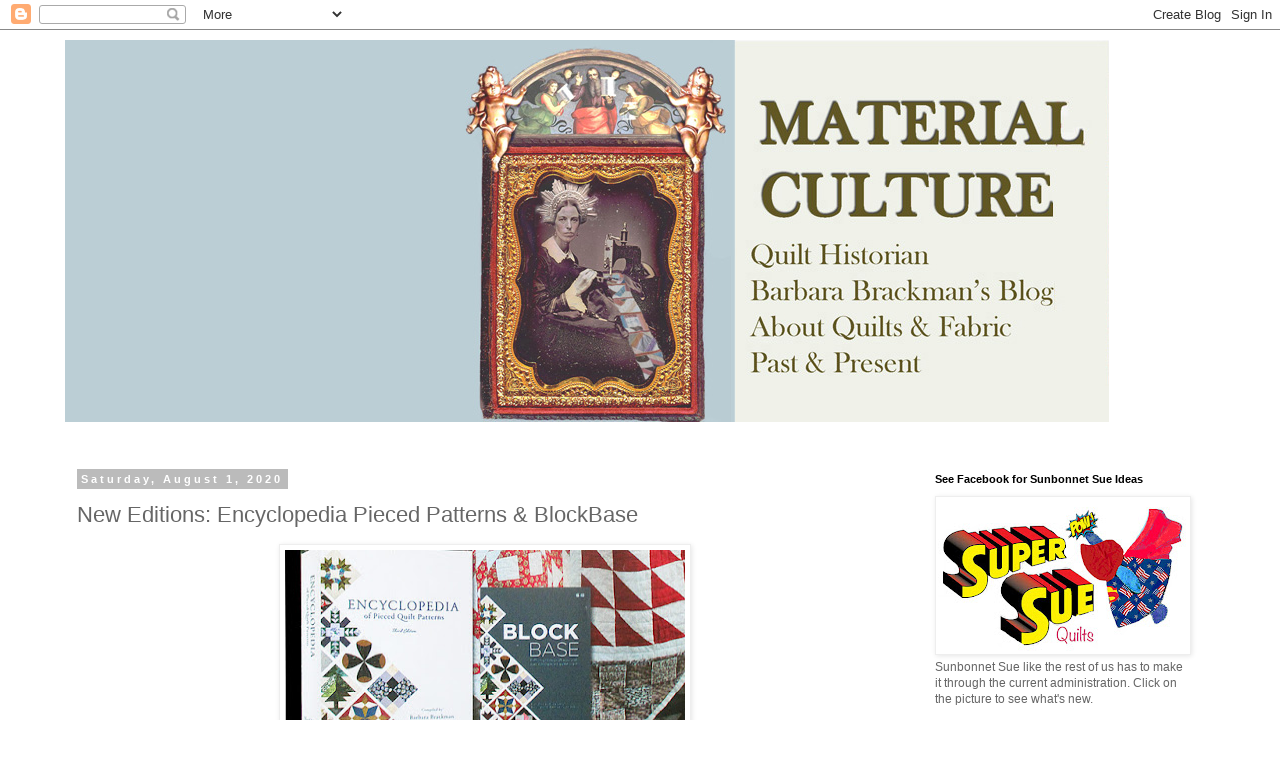

--- FILE ---
content_type: text/html; charset=UTF-8
request_url: https://barbarabrackman.blogspot.com/2020/08/new-editions-encyclopedia-pieced.html
body_size: 32561
content:
<!DOCTYPE html>
<html class='v2' dir='ltr' lang='en'>
<head>
<link href='https://www.blogger.com/static/v1/widgets/4128112664-css_bundle_v2.css' rel='stylesheet' type='text/css'/>
<meta content='width=1100' name='viewport'/>
<meta content='text/html; charset=UTF-8' http-equiv='Content-Type'/>
<meta content='blogger' name='generator'/>
<link href='https://barbarabrackman.blogspot.com/favicon.ico' rel='icon' type='image/x-icon'/>
<link href='http://barbarabrackman.blogspot.com/2020/08/new-editions-encyclopedia-pieced.html' rel='canonical'/>
<link rel="alternate" type="application/atom+xml" title="Barbara Brackman&#39;s  MATERIAL CULTURE - Atom" href="https://barbarabrackman.blogspot.com/feeds/posts/default" />
<link rel="alternate" type="application/rss+xml" title="Barbara Brackman&#39;s  MATERIAL CULTURE - RSS" href="https://barbarabrackman.blogspot.com/feeds/posts/default?alt=rss" />
<link rel="service.post" type="application/atom+xml" title="Barbara Brackman&#39;s  MATERIAL CULTURE - Atom" href="https://www.blogger.com/feeds/289466493716180465/posts/default" />

<link rel="alternate" type="application/atom+xml" title="Barbara Brackman&#39;s  MATERIAL CULTURE - Atom" href="https://barbarabrackman.blogspot.com/feeds/4580508794993372203/comments/default" />
<!--Can't find substitution for tag [blog.ieCssRetrofitLinks]-->
<link href='https://blogger.googleusercontent.com/img/b/R29vZ2xl/AVvXsEipZNNj6pc4QxA2uNpIOjGS4SWn3J_Bwr8aaDZeI67aQopsqaH5YC6ydTaT2kV96ms66rMDBloRkbshg8wuvVYg-8y3-0Ta8QTet1dj_eu7iM3ityUStstIHDgmygUfcFw1treB6IwhSibJ/s400/New%2521.jpg' rel='image_src'/>
<meta content='http://barbarabrackman.blogspot.com/2020/08/new-editions-encyclopedia-pieced.html' property='og:url'/>
<meta content='New Editions: Encyclopedia Pieced Patterns &amp; BlockBase' property='og:title'/>
<meta content='   During 2020 Ann Rutter &amp; Sara Sueberling at Electric Quilt and I have been working on revising my indexes to pieced quilt patterns.      ...' property='og:description'/>
<meta content='https://blogger.googleusercontent.com/img/b/R29vZ2xl/AVvXsEipZNNj6pc4QxA2uNpIOjGS4SWn3J_Bwr8aaDZeI67aQopsqaH5YC6ydTaT2kV96ms66rMDBloRkbshg8wuvVYg-8y3-0Ta8QTet1dj_eu7iM3ityUStstIHDgmygUfcFw1treB6IwhSibJ/w1200-h630-p-k-no-nu/New%2521.jpg' property='og:image'/>
<title>Barbara Brackman's  MATERIAL CULTURE: New Editions: Encyclopedia Pieced Patterns & BlockBase</title>
<style id='page-skin-1' type='text/css'><!--
/*
-----------------------------------------------
Blogger Template Style
Name:     Simple
Designer: Blogger
URL:      www.blogger.com
----------------------------------------------- */
/* Content
----------------------------------------------- */
body {
font: normal normal 12px 'Trebuchet MS', Trebuchet, Verdana, sans-serif;
color: #666666;
background: #ffffff none repeat scroll top left;
padding: 0 0 0 0;
}
html body .region-inner {
min-width: 0;
max-width: 100%;
width: auto;
}
h2 {
font-size: 22px;
}
a:link {
text-decoration:none;
color: #2288bb;
}
a:visited {
text-decoration:none;
color: #888888;
}
a:hover {
text-decoration:underline;
color: #33aaff;
}
.body-fauxcolumn-outer .fauxcolumn-inner {
background: transparent none repeat scroll top left;
_background-image: none;
}
.body-fauxcolumn-outer .cap-top {
position: absolute;
z-index: 1;
height: 400px;
width: 100%;
}
.body-fauxcolumn-outer .cap-top .cap-left {
width: 100%;
background: transparent none repeat-x scroll top left;
_background-image: none;
}
.content-outer {
-moz-box-shadow: 0 0 0 rgba(0, 0, 0, .15);
-webkit-box-shadow: 0 0 0 rgba(0, 0, 0, .15);
-goog-ms-box-shadow: 0 0 0 #333333;
box-shadow: 0 0 0 rgba(0, 0, 0, .15);
margin-bottom: 1px;
}
.content-inner {
padding: 10px 40px;
}
.content-inner {
background-color: #ffffff;
}
/* Header
----------------------------------------------- */
.header-outer {
background: transparent none repeat-x scroll 0 -400px;
_background-image: none;
}
.Header h1 {
font: normal normal 40px 'Trebuchet MS',Trebuchet,Verdana,sans-serif;
color: #000000;
text-shadow: 0 0 0 rgba(0, 0, 0, .2);
}
.Header h1 a {
color: #000000;
}
.Header .description {
font-size: 18px;
color: #000000;
}
.header-inner .Header .titlewrapper {
padding: 22px 0;
}
.header-inner .Header .descriptionwrapper {
padding: 0 0;
}
/* Tabs
----------------------------------------------- */
.tabs-inner .section:first-child {
border-top: 0 solid #dddddd;
}
.tabs-inner .section:first-child ul {
margin-top: -1px;
border-top: 1px solid #dddddd;
border-left: 1px solid #dddddd;
border-right: 1px solid #dddddd;
}
.tabs-inner .widget ul {
background: transparent none repeat-x scroll 0 -800px;
_background-image: none;
border-bottom: 1px solid #dddddd;
margin-top: 0;
margin-left: -30px;
margin-right: -30px;
}
.tabs-inner .widget li a {
display: inline-block;
padding: .6em 1em;
font: normal normal 12px 'Trebuchet MS', Trebuchet, Verdana, sans-serif;
color: #000000;
border-left: 1px solid #ffffff;
border-right: 1px solid #dddddd;
}
.tabs-inner .widget li:first-child a {
border-left: none;
}
.tabs-inner .widget li.selected a, .tabs-inner .widget li a:hover {
color: #000000;
background-color: #eeeeee;
text-decoration: none;
}
/* Columns
----------------------------------------------- */
.main-outer {
border-top: 0 solid transparent;
}
.fauxcolumn-left-outer .fauxcolumn-inner {
border-right: 1px solid transparent;
}
.fauxcolumn-right-outer .fauxcolumn-inner {
border-left: 1px solid transparent;
}
/* Headings
----------------------------------------------- */
div.widget > h2,
div.widget h2.title {
margin: 0 0 1em 0;
font: normal bold 11px 'Trebuchet MS',Trebuchet,Verdana,sans-serif;
color: #000000;
}
/* Widgets
----------------------------------------------- */
.widget .zippy {
color: #999999;
text-shadow: 2px 2px 1px rgba(0, 0, 0, .1);
}
.widget .popular-posts ul {
list-style: none;
}
/* Posts
----------------------------------------------- */
h2.date-header {
font: normal bold 11px Arial, Tahoma, Helvetica, FreeSans, sans-serif;
}
.date-header span {
background-color: #bbbbbb;
color: #ffffff;
padding: 0.4em;
letter-spacing: 3px;
margin: inherit;
}
.main-inner {
padding-top: 35px;
padding-bottom: 65px;
}
.main-inner .column-center-inner {
padding: 0 0;
}
.main-inner .column-center-inner .section {
margin: 0 1em;
}
.post {
margin: 0 0 45px 0;
}
h3.post-title, .comments h4 {
font: normal normal 22px 'Trebuchet MS',Trebuchet,Verdana,sans-serif;
margin: .75em 0 0;
}
.post-body {
font-size: 110%;
line-height: 1.4;
position: relative;
}
.post-body img, .post-body .tr-caption-container, .Profile img, .Image img,
.BlogList .item-thumbnail img {
padding: 2px;
background: #ffffff;
border: 1px solid #eeeeee;
-moz-box-shadow: 1px 1px 5px rgba(0, 0, 0, .1);
-webkit-box-shadow: 1px 1px 5px rgba(0, 0, 0, .1);
box-shadow: 1px 1px 5px rgba(0, 0, 0, .1);
}
.post-body img, .post-body .tr-caption-container {
padding: 5px;
}
.post-body .tr-caption-container {
color: #666666;
}
.post-body .tr-caption-container img {
padding: 0;
background: transparent;
border: none;
-moz-box-shadow: 0 0 0 rgba(0, 0, 0, .1);
-webkit-box-shadow: 0 0 0 rgba(0, 0, 0, .1);
box-shadow: 0 0 0 rgba(0, 0, 0, .1);
}
.post-header {
margin: 0 0 1.5em;
line-height: 1.6;
font-size: 90%;
}
.post-footer {
margin: 20px -2px 0;
padding: 5px 10px;
color: #666666;
background-color: #eeeeee;
border-bottom: 1px solid #eeeeee;
line-height: 1.6;
font-size: 90%;
}
#comments .comment-author {
padding-top: 1.5em;
border-top: 1px solid transparent;
background-position: 0 1.5em;
}
#comments .comment-author:first-child {
padding-top: 0;
border-top: none;
}
.avatar-image-container {
margin: .2em 0 0;
}
#comments .avatar-image-container img {
border: 1px solid #eeeeee;
}
/* Comments
----------------------------------------------- */
.comments .comments-content .icon.blog-author {
background-repeat: no-repeat;
background-image: url([data-uri]);
}
.comments .comments-content .loadmore a {
border-top: 1px solid #999999;
border-bottom: 1px solid #999999;
}
.comments .comment-thread.inline-thread {
background-color: #eeeeee;
}
.comments .continue {
border-top: 2px solid #999999;
}
/* Accents
---------------------------------------------- */
.section-columns td.columns-cell {
border-left: 1px solid transparent;
}
.blog-pager {
background: transparent url(//www.blogblog.com/1kt/simple/paging_dot.png) repeat-x scroll top center;
}
.blog-pager-older-link, .home-link,
.blog-pager-newer-link {
background-color: #ffffff;
padding: 5px;
}
.footer-outer {
border-top: 1px dashed #bbbbbb;
}
/* Mobile
----------------------------------------------- */
body.mobile  {
background-size: auto;
}
.mobile .body-fauxcolumn-outer {
background: transparent none repeat scroll top left;
}
.mobile .body-fauxcolumn-outer .cap-top {
background-size: 100% auto;
}
.mobile .content-outer {
-webkit-box-shadow: 0 0 3px rgba(0, 0, 0, .15);
box-shadow: 0 0 3px rgba(0, 0, 0, .15);
}
.mobile .tabs-inner .widget ul {
margin-left: 0;
margin-right: 0;
}
.mobile .post {
margin: 0;
}
.mobile .main-inner .column-center-inner .section {
margin: 0;
}
.mobile .date-header span {
padding: 0.1em 10px;
margin: 0 -10px;
}
.mobile h3.post-title {
margin: 0;
}
.mobile .blog-pager {
background: transparent none no-repeat scroll top center;
}
.mobile .footer-outer {
border-top: none;
}
.mobile .main-inner, .mobile .footer-inner {
background-color: #ffffff;
}
.mobile-index-contents {
color: #666666;
}
.mobile-link-button {
background-color: #2288bb;
}
.mobile-link-button a:link, .mobile-link-button a:visited {
color: #ffffff;
}
.mobile .tabs-inner .section:first-child {
border-top: none;
}
.mobile .tabs-inner .PageList .widget-content {
background-color: #eeeeee;
color: #000000;
border-top: 1px solid #dddddd;
border-bottom: 1px solid #dddddd;
}
.mobile .tabs-inner .PageList .widget-content .pagelist-arrow {
border-left: 1px solid #dddddd;
}

--></style>
<style id='template-skin-1' type='text/css'><!--
body {
min-width: 1230px;
}
.content-outer, .content-fauxcolumn-outer, .region-inner {
min-width: 1230px;
max-width: 1230px;
_width: 1230px;
}
.main-inner .columns {
padding-left: 0;
padding-right: 310px;
}
.main-inner .fauxcolumn-center-outer {
left: 0;
right: 310px;
/* IE6 does not respect left and right together */
_width: expression(this.parentNode.offsetWidth -
parseInt("0") -
parseInt("310px") + 'px');
}
.main-inner .fauxcolumn-left-outer {
width: 0;
}
.main-inner .fauxcolumn-right-outer {
width: 310px;
}
.main-inner .column-left-outer {
width: 0;
right: 100%;
margin-left: -0;
}
.main-inner .column-right-outer {
width: 310px;
margin-right: -310px;
}
#layout {
min-width: 0;
}
#layout .content-outer {
min-width: 0;
width: 800px;
}
#layout .region-inner {
min-width: 0;
width: auto;
}
body#layout div.add_widget {
padding: 8px;
}
body#layout div.add_widget a {
margin-left: 32px;
}
--></style>
<link href='https://www.blogger.com/dyn-css/authorization.css?targetBlogID=289466493716180465&amp;zx=98ac044f-6178-478c-91c8-571f383c01d5' media='none' onload='if(media!=&#39;all&#39;)media=&#39;all&#39;' rel='stylesheet'/><noscript><link href='https://www.blogger.com/dyn-css/authorization.css?targetBlogID=289466493716180465&amp;zx=98ac044f-6178-478c-91c8-571f383c01d5' rel='stylesheet'/></noscript>
<meta name='google-adsense-platform-account' content='ca-host-pub-1556223355139109'/>
<meta name='google-adsense-platform-domain' content='blogspot.com'/>

</head>
<body class='loading variant-simplysimple'>
<div class='navbar section' id='navbar' name='Navbar'><div class='widget Navbar' data-version='1' id='Navbar1'><script type="text/javascript">
    function setAttributeOnload(object, attribute, val) {
      if(window.addEventListener) {
        window.addEventListener('load',
          function(){ object[attribute] = val; }, false);
      } else {
        window.attachEvent('onload', function(){ object[attribute] = val; });
      }
    }
  </script>
<div id="navbar-iframe-container"></div>
<script type="text/javascript" src="https://apis.google.com/js/platform.js"></script>
<script type="text/javascript">
      gapi.load("gapi.iframes:gapi.iframes.style.bubble", function() {
        if (gapi.iframes && gapi.iframes.getContext) {
          gapi.iframes.getContext().openChild({
              url: 'https://www.blogger.com/navbar/289466493716180465?po\x3d4580508794993372203\x26origin\x3dhttps://barbarabrackman.blogspot.com',
              where: document.getElementById("navbar-iframe-container"),
              id: "navbar-iframe"
          });
        }
      });
    </script><script type="text/javascript">
(function() {
var script = document.createElement('script');
script.type = 'text/javascript';
script.src = '//pagead2.googlesyndication.com/pagead/js/google_top_exp.js';
var head = document.getElementsByTagName('head')[0];
if (head) {
head.appendChild(script);
}})();
</script>
</div></div>
<div class='body-fauxcolumns'>
<div class='fauxcolumn-outer body-fauxcolumn-outer'>
<div class='cap-top'>
<div class='cap-left'></div>
<div class='cap-right'></div>
</div>
<div class='fauxborder-left'>
<div class='fauxborder-right'></div>
<div class='fauxcolumn-inner'>
</div>
</div>
<div class='cap-bottom'>
<div class='cap-left'></div>
<div class='cap-right'></div>
</div>
</div>
</div>
<div class='content'>
<div class='content-fauxcolumns'>
<div class='fauxcolumn-outer content-fauxcolumn-outer'>
<div class='cap-top'>
<div class='cap-left'></div>
<div class='cap-right'></div>
</div>
<div class='fauxborder-left'>
<div class='fauxborder-right'></div>
<div class='fauxcolumn-inner'>
</div>
</div>
<div class='cap-bottom'>
<div class='cap-left'></div>
<div class='cap-right'></div>
</div>
</div>
</div>
<div class='content-outer'>
<div class='content-cap-top cap-top'>
<div class='cap-left'></div>
<div class='cap-right'></div>
</div>
<div class='fauxborder-left content-fauxborder-left'>
<div class='fauxborder-right content-fauxborder-right'></div>
<div class='content-inner'>
<header>
<div class='header-outer'>
<div class='header-cap-top cap-top'>
<div class='cap-left'></div>
<div class='cap-right'></div>
</div>
<div class='fauxborder-left header-fauxborder-left'>
<div class='fauxborder-right header-fauxborder-right'></div>
<div class='region-inner header-inner'>
<div class='header section' id='header' name='Header'><div class='widget Header' data-version='1' id='Header1'>
<div id='header-inner'>
<a href='https://barbarabrackman.blogspot.com/' style='display: block'>
<img alt='Barbara Brackman&#39;s <br> MATERIAL CULTURE' height='382px; ' id='Header1_headerimg' src='https://blogger.googleusercontent.com/img/a/AVvXsEhDoEk3IpPaRJC6GSEk7O0IpgMqww5TNHnxzu1VdnOePmNzmXzcA6usU7AybLButr0lwF10VO2i9lgUvPncYjXTlXWw-cHBqFguY4RKiOGXEZdClfbLzdrvfhAxhTipxsE2kL7lJ2raBuOxbQChTLRHetQQyjDT1sUXU0IPVTPxEoa8yTIBixfOvKSy213c=s1044' style='display: block' width='1044px; '/>
</a>
</div>
</div></div>
</div>
</div>
<div class='header-cap-bottom cap-bottom'>
<div class='cap-left'></div>
<div class='cap-right'></div>
</div>
</div>
</header>
<div class='tabs-outer'>
<div class='tabs-cap-top cap-top'>
<div class='cap-left'></div>
<div class='cap-right'></div>
</div>
<div class='fauxborder-left tabs-fauxborder-left'>
<div class='fauxborder-right tabs-fauxborder-right'></div>
<div class='region-inner tabs-inner'>
<div class='tabs section' id='crosscol' name='Cross-Column'><div class='widget Text' data-version='1' id='Text1'>
<h2 class='title'>QUILTS &amp; FABRIC: PAST &amp; PRESENT</h2>
<div class='widget-content'>
<br />
</div>
<div class='clear'></div>
</div></div>
<div class='tabs no-items section' id='crosscol-overflow' name='Cross-Column 2'></div>
</div>
</div>
<div class='tabs-cap-bottom cap-bottom'>
<div class='cap-left'></div>
<div class='cap-right'></div>
</div>
</div>
<div class='main-outer'>
<div class='main-cap-top cap-top'>
<div class='cap-left'></div>
<div class='cap-right'></div>
</div>
<div class='fauxborder-left main-fauxborder-left'>
<div class='fauxborder-right main-fauxborder-right'></div>
<div class='region-inner main-inner'>
<div class='columns fauxcolumns'>
<div class='fauxcolumn-outer fauxcolumn-center-outer'>
<div class='cap-top'>
<div class='cap-left'></div>
<div class='cap-right'></div>
</div>
<div class='fauxborder-left'>
<div class='fauxborder-right'></div>
<div class='fauxcolumn-inner'>
</div>
</div>
<div class='cap-bottom'>
<div class='cap-left'></div>
<div class='cap-right'></div>
</div>
</div>
<div class='fauxcolumn-outer fauxcolumn-left-outer'>
<div class='cap-top'>
<div class='cap-left'></div>
<div class='cap-right'></div>
</div>
<div class='fauxborder-left'>
<div class='fauxborder-right'></div>
<div class='fauxcolumn-inner'>
</div>
</div>
<div class='cap-bottom'>
<div class='cap-left'></div>
<div class='cap-right'></div>
</div>
</div>
<div class='fauxcolumn-outer fauxcolumn-right-outer'>
<div class='cap-top'>
<div class='cap-left'></div>
<div class='cap-right'></div>
</div>
<div class='fauxborder-left'>
<div class='fauxborder-right'></div>
<div class='fauxcolumn-inner'>
</div>
</div>
<div class='cap-bottom'>
<div class='cap-left'></div>
<div class='cap-right'></div>
</div>
</div>
<!-- corrects IE6 width calculation -->
<div class='columns-inner'>
<div class='column-center-outer'>
<div class='column-center-inner'>
<div class='main section' id='main' name='Main'><div class='widget Blog' data-version='1' id='Blog1'>
<div class='blog-posts hfeed'>

          <div class="date-outer">
        
<h2 class='date-header'><span>Saturday, August 1, 2020</span></h2>

          <div class="date-posts">
        
<div class='post-outer'>
<div class='post hentry uncustomized-post-template' itemprop='blogPost' itemscope='itemscope' itemtype='http://schema.org/BlogPosting'>
<meta content='https://blogger.googleusercontent.com/img/b/R29vZ2xl/AVvXsEipZNNj6pc4QxA2uNpIOjGS4SWn3J_Bwr8aaDZeI67aQopsqaH5YC6ydTaT2kV96ms66rMDBloRkbshg8wuvVYg-8y3-0Ta8QTet1dj_eu7iM3ityUStstIHDgmygUfcFw1treB6IwhSibJ/s400/New%2521.jpg' itemprop='image_url'/>
<meta content='289466493716180465' itemprop='blogId'/>
<meta content='4580508794993372203' itemprop='postId'/>
<a name='4580508794993372203'></a>
<h3 class='post-title entry-title' itemprop='name'>
New Editions: Encyclopedia Pieced Patterns & BlockBase
</h3>
<div class='post-header'>
<div class='post-header-line-1'></div>
</div>
<div class='post-body entry-content' id='post-body-4580508794993372203' itemprop='description articleBody'>
<div class="separator" style="clear: both; text-align: center;">
<a href="https://blogger.googleusercontent.com/img/b/R29vZ2xl/AVvXsEipZNNj6pc4QxA2uNpIOjGS4SWn3J_Bwr8aaDZeI67aQopsqaH5YC6ydTaT2kV96ms66rMDBloRkbshg8wuvVYg-8y3-0Ta8QTet1dj_eu7iM3ityUStstIHDgmygUfcFw1treB6IwhSibJ/s1600/New%2521.jpg" imageanchor="1" style="margin-left: 1em; margin-right: 1em;"><img border="0" data-original-height="426" data-original-width="791" height="213" src="https://blogger.googleusercontent.com/img/b/R29vZ2xl/AVvXsEipZNNj6pc4QxA2uNpIOjGS4SWn3J_Bwr8aaDZeI67aQopsqaH5YC6ydTaT2kV96ms66rMDBloRkbshg8wuvVYg-8y3-0Ta8QTet1dj_eu7iM3ityUStstIHDgmygUfcFw1treB6IwhSibJ/s400/New%2521.jpg" width="400" /></a></div>
<br />
During 2020 Ann Rutter &amp; Sara Sueberling at Electric Quilt and I have been working on revising my indexes to pieced quilt patterns.<br />
<br />
<div class="separator" style="clear: both; text-align: center;">
<a href="https://blogger.googleusercontent.com/img/b/R29vZ2xl/AVvXsEhd7WddjBKGGYsWMx98OP2BddYd3gAOMoVrIfUQJcUcTV7QNwYSOPsJhG5I_VDV1OxWlhEppm43488tRzuVKL0Ca_0CT83FL44Y1fOIh0Ik2UQm2o0s7S4azHIofyzH07Ivl1NzQ57QpGn-/s1600/s-l1600+%25281%2529.jpg" imageanchor="1" style="margin-left: 1em; margin-right: 1em;"><img border="0" data-original-height="544" data-original-width="612" height="355" src="https://blogger.googleusercontent.com/img/b/R29vZ2xl/AVvXsEhd7WddjBKGGYsWMx98OP2BddYd3gAOMoVrIfUQJcUcTV7QNwYSOPsJhG5I_VDV1OxWlhEppm43488tRzuVKL0Ca_0CT83FL44Y1fOIh0Ik2UQm2o0s7S4azHIofyzH07Ivl1NzQ57QpGn-/s400/s-l1600+%25281%2529.jpg" width="400" /></a></div>
<br />
The published index started in 1979 with typed, xeroxed pages bound in a notebook.<br />
<br />
<div class="separator" style="clear: both; text-align: center;">
<a href="https://blogger.googleusercontent.com/img/b/R29vZ2xl/AVvXsEgBbs6W8Rz_8FrWG3GKbXcqeU5KRwUmc1BnvJufOol4_3CGPBY5_TiMTzcQykbeorNP1qbMBCLRFmxpmjUuQCf1bbjGFPAV-16a8n6wiI6L5wbrbsS0K2GK9a6gH6sgEFP0CdTfMtFvDeGD/s1600/Encyclopedia+-BBrackman1.jpg" imageanchor="1" style="margin-left: 1em; margin-right: 1em;"><img border="0" data-original-height="633" data-original-width="500" height="400" src="https://blogger.googleusercontent.com/img/b/R29vZ2xl/AVvXsEgBbs6W8Rz_8FrWG3GKbXcqeU5KRwUmc1BnvJufOol4_3CGPBY5_TiMTzcQykbeorNP1qbMBCLRFmxpmjUuQCf1bbjGFPAV-16a8n6wiI6L5wbrbsS0K2GK9a6gH6sgEFP0CdTfMtFvDeGD/s400/Encyclopedia+-BBrackman1.jpg" width="315" /></a></div>
<div class="separator" style="clear: both; text-align: center;">
<br /></div>
<div class="separator" style="clear: both; text-align: center;">
<a href="https://blogger.googleusercontent.com/img/b/R29vZ2xl/AVvXsEgAsvrntdHxZedtej3-7halQCJF1VjGmVa7WH_pnCecPnD587D72J8XVT0-3P62_49hGJN15U4sZtxTC__uURSXnxZHwdPFIb5m-ExGCZ_Hg8kwZ2zpy90MLr4No33sDOOlVV7RFVFYrXYo/s1600/cov.jpg" imageanchor="1" style="margin-left: 1em; margin-right: 1em;"><img border="0" data-original-height="587" data-original-width="490" height="320" src="https://blogger.googleusercontent.com/img/b/R29vZ2xl/AVvXsEgAsvrntdHxZedtej3-7halQCJF1VjGmVa7WH_pnCecPnD587D72J8XVT0-3P62_49hGJN15U4sZtxTC__uURSXnxZHwdPFIb5m-ExGCZ_Hg8kwZ2zpy90MLr4No33sDOOlVV7RFVFYrXYo/s320/cov.jpg" width="266" /></a></div>
<div class="separator" style="clear: both; text-align: center;">
</div>
<div class="separator" style="clear: both; text-align: center;">
<br /></div>
In 1993 the American Quilters Society published the paper index with my inked drawings as a bound book, which has been out of print for years, although you can still buy that version as a PDF.<br />
<a href="https://shop.americanquilter.com/1411-ebook-encyclopedia-of-pieced-quilt-patterns.html">https://shop.americanquilter.com/1411-ebook-encyclopedia-of-pieced-quilt-patterns.html</a><br />
<br />
<div class="separator" style="clear: both; text-align: center;">
<a href="https://blogger.googleusercontent.com/img/b/R29vZ2xl/AVvXsEgLeGDVhWlpoakCtxrdZ5bumC3-EkxPawLRM3VG3PiPnPmED-VrFMne_ryQprXmZEKAQ1nf1MZBbIFRUNWSn9eZMw1KPc69ujm2Zudd0LlA1a3Zj0_DwRMzwnBwBa9P5ycpLCbKHfKgsJ20/s1600/Waylon+loves+books.jpg" imageanchor="1" style="margin-left: 1em; margin-right: 1em;"><img border="0" data-original-height="673" data-original-width="482" height="400" src="https://blogger.googleusercontent.com/img/b/R29vZ2xl/AVvXsEgLeGDVhWlpoakCtxrdZ5bumC3-EkxPawLRM3VG3PiPnPmED-VrFMne_ryQprXmZEKAQ1nf1MZBbIFRUNWSn9eZMw1KPc69ujm2Zudd0LlA1a3Zj0_DwRMzwnBwBa9P5ycpLCbKHfKgsJ20/s400/Waylon+loves+books.jpg" width="283" /></a></div>
<br />
Then Penny McMorris at Electric Quilt converted it to a PC compatible digital program <i>BlockBase</i> with digital drawings and the ability to draw any of the patterns any size.<br />
<br />
<div class="separator" style="clear: both; text-align: center;">
<a href="https://blogger.googleusercontent.com/img/b/R29vZ2xl/AVvXsEhjJGdxGgqqjV5oyCFuueog0Dh4M9bh5ouhUFK6_fFAOPBtxaIG8Vvp1TOy2bWGuQhOmGlSkO3GreJ2hlTHf83h31RfQxGszWxs0hNn_-wZVLDpOZ2kYzikNvzHQEnrrcX3dS68ORY7NtY5/s1600/BlockBase.png" imageanchor="1" style="margin-left: 1em; margin-right: 1em;"><img border="0" data-original-height="527" data-original-width="600" height="350" src="https://blogger.googleusercontent.com/img/b/R29vZ2xl/AVvXsEhjJGdxGgqqjV5oyCFuueog0Dh4M9bh5ouhUFK6_fFAOPBtxaIG8Vvp1TOy2bWGuQhOmGlSkO3GreJ2hlTHf83h31RfQxGszWxs0hNn_-wZVLDpOZ2kYzikNvzHQEnrrcX3dS68ORY7NtY5/s400/BlockBase.png" width="400" /></a></div>
<br />
That was a long time ago and computer operating systems change over the years so it became obsolete and out of print (so to speak.)<br />
<br />
<div class="separator" style="clear: both; text-align: center;">
<a href="https://blogger.googleusercontent.com/img/b/R29vZ2xl/AVvXsEjc62aRHjykRiJQEMh4GPjTR2IwZNEWjL84547VN8Pi8-FVwcCscdzuoSO5gbMgluHEpCQ9U2N-MqBrQqmoZL51rxCgBvu8F42riCZrDvrOvEjhW3JLgK6ojyCLWTYRqnN5zr2p4L5vN_WK/s1600/box.jpg" imageanchor="1" style="margin-left: 1em; margin-right: 1em;"><img border="0" data-original-height="519" data-original-width="570" height="362" src="https://blogger.googleusercontent.com/img/b/R29vZ2xl/AVvXsEjc62aRHjykRiJQEMh4GPjTR2IwZNEWjL84547VN8Pi8-FVwcCscdzuoSO5gbMgluHEpCQ9U2N-MqBrQqmoZL51rxCgBvu8F42riCZrDvrOvEjhW3JLgK6ojyCLWTYRqnN5zr2p4L5vN_WK/s400/box.jpg" width="400" /></a></div>
<div class="separator" style="clear: both; text-align: center;">
<i>Obsolete</i></div>
<br />
Last year Ann wondered if we could re-work the digital program to make it operate in both MAC and PC systems.<br />
<div class="separator" style="clear: both; text-align: center;">
<a href="https://blogger.googleusercontent.com/img/b/R29vZ2xl/AVvXsEg1DdqvYlkloo1Hf8TUnUHBqF1mT0_axWlEG5b9He0wGEEuIO1mTJJ0YFCTdn4RUtVZ155Fcre6EnuxaPVMui9XkoIQJM5rkFrrswT_Wsj6uqqqx2SVvVxEu15RMwPqT8UKEtCJy7WLenxg/s1600/BlockBase+2020.jpg" imageanchor="1" style="margin-left: 1em; margin-right: 1em;"><img border="0" data-original-height="575" data-original-width="539" height="400" src="https://blogger.googleusercontent.com/img/b/R29vZ2xl/AVvXsEg1DdqvYlkloo1Hf8TUnUHBqF1mT0_axWlEG5b9He0wGEEuIO1mTJJ0YFCTdn4RUtVZ155Fcre6EnuxaPVMui9XkoIQJM5rkFrrswT_Wsj6uqqqx2SVvVxEu15RMwPqT8UKEtCJy7WLenxg/s400/BlockBase+2020.jpg" width="371" /></a></div>
<div class="separator" style="clear: both; text-align: center;">
<i>Up-to-Date</i></div>
<br />
Let's do, says I. We added a bunch of new blocks that had been haunting me because they weren't in there in the first place. Lots of Laura Wheeler/Alice Brooks designs that I'd missed.<br />
<br />
<div class="separator" style="clear: both; text-align: center;">
<a href="https://blogger.googleusercontent.com/img/b/R29vZ2xl/AVvXsEgmZVU9-3ImxJyNWszMv6M9cbsgR9PpSSFHvQEgcLKyt744gzFf6swXTYG-HNpixKARvXNsB8LoFmj8N-nTvvFVgQ4wh57Wry28xaPImlV4RgthWxoKNy7B-Rr9Gqt5Nry4Nzj2WP1IyAgQ/s1600/bowknot1940+ab+1342ish.jpg" imageanchor="1" style="margin-left: 1em; margin-right: 1em;"><img border="0" data-original-height="527" data-original-width="511" height="320" src="https://blogger.googleusercontent.com/img/b/R29vZ2xl/AVvXsEgmZVU9-3ImxJyNWszMv6M9cbsgR9PpSSFHvQEgcLKyt744gzFf6swXTYG-HNpixKARvXNsB8LoFmj8N-nTvvFVgQ4wh57Wry28xaPImlV4RgthWxoKNy7B-Rr9Gqt5Nry4Nzj2WP1IyAgQ/s320/bowknot1940+ab+1342ish.jpg" width="310" /></a></div>
<div class="separator" style="clear: both; text-align: center;">
<i>Alice Brooks, Bow Knot, 1940</i></div>
<div class="separator" style="clear: both; text-align: center;">
I redrew them to clarify Alice's sometimes obscure seam lines.</div>
<br />
Ann and Sara added them and redrew all the blocks.<br />
<br />
<div class="separator" style="clear: both; text-align: center;">
<a href="https://blogger.googleusercontent.com/img/b/R29vZ2xl/AVvXsEgBfBOa4CVfxPHeRaV6OcWBz2eyWhHpMAhHtXJKJaJqReElid7REBDmC8jKgUVjS-m-sB8fEny6qsJPEdHj0wX6CFexqebKuFnu2TncLIiVaz-2h7MLa9lXf59Auorhm7IStnWSWf8DDx2n/s1600/page+basketsEnc.jpg" imageanchor="1" style="margin-left: 1em; margin-right: 1em;"><img border="0" data-original-height="686" data-original-width="418" height="400" src="https://blogger.googleusercontent.com/img/b/R29vZ2xl/AVvXsEgBfBOa4CVfxPHeRaV6OcWBz2eyWhHpMAhHtXJKJaJqReElid7REBDmC8jKgUVjS-m-sB8fEny6qsJPEdHj0wX6CFexqebKuFnu2TncLIiVaz-2h7MLa9lXf59Auorhm7IStnWSWf8DDx2n/s400/page+basketsEnc.jpg" width="242" /></a></div>
<br />
Then, since we had such lovely new drawings, why not publish a new book? So Sara laid it out.<br />
<br />
<div class="separator" style="clear: both; text-align: center;">
<a href="https://blogger.googleusercontent.com/img/b/R29vZ2xl/AVvXsEhmBINTMuXGAmPZWbARZ4AUxCJiSYBbZ5EbLfDqBGjLmn_wQHF_hlhVe0CrWBEQyvChh4cuA_0Jva8tiEmzWZWA3BYFSj8nrN23Ut8Ggk0GmaZ15jC73QCDrTakJ8CrIGPaMZsUg6rU5A07/s1600/New+pages.jpg" imageanchor="1" style="margin-left: 1em; margin-right: 1em;"><img border="0" data-original-height="518" data-original-width="637" height="325" src="https://blogger.googleusercontent.com/img/b/R29vZ2xl/AVvXsEhmBINTMuXGAmPZWbARZ4AUxCJiSYBbZ5EbLfDqBGjLmn_wQHF_hlhVe0CrWBEQyvChh4cuA_0Jva8tiEmzWZWA3BYFSj8nrN23Ut8Ggk0GmaZ15jC73QCDrTakJ8CrIGPaMZsUg6rU5A07/s400/New+pages.jpg" width="400" /></a></div>
<div class="separator" style="clear: both; text-align: center;">
<i>Page proof of Baskets with Appliqued Contents</i></div>
<br />
<div class="separator" style="clear: both; text-align: center;">
<a href="https://blogger.googleusercontent.com/img/b/R29vZ2xl/AVvXsEj_Bn1C6Q8k9BOfeGy67hFbWKnzIab5hkGlup51GvJvq2d9txCeZybPTqz1i65p5k4k3TgAXuD4NTqpFNbidGHruC7fJGeDDwduiGwfoWSjeueFqXFOufcULmpkAgSp6-lUKVQhUyX6wTs5/s1600/NewEdition.jpg" imageanchor="1" style="margin-left: 1em; margin-right: 1em;"><img border="0" data-original-height="654" data-original-width="504" height="400" src="https://blogger.googleusercontent.com/img/b/R29vZ2xl/AVvXsEj_Bn1C6Q8k9BOfeGy67hFbWKnzIab5hkGlup51GvJvq2d9txCeZybPTqz1i65p5k4k3TgAXuD4NTqpFNbidGHruC7fJGeDDwduiGwfoWSjeueFqXFOufcULmpkAgSp6-lUKVQhUyX6wTs5/s400/NewEdition.jpg" width="306" /></a></div>
<div class="separator" style="clear: both; text-align: center;">
The third edition of the book <i>Encyclopedia of Pieced Quilt Patterns.</i></div>
<div class="separator" style="clear: both; text-align: center;">
<br /></div>
The whole package should be ready at the same time, probably late fall.&nbsp; I'll keep you posted.<br />
And YES---the program is MAC compatible.<br />
<br />
Check with EQ for pre-orders in a couple of weeks:<br />
<a href="https://electricquilt.com/">https://electricquilt.com/</a><br />
<br />
More links with more information<br />
<a href="https://doyoueq.com/blog/?p=34632">https://doyoueq.com/blog/?p=34632</a><br />
<br />
<a href="https://electricquilt.com/online-shop/encyclopedia-of-pieced-quilt-patterns/#tab-FAQ">https://electricquilt.com/online-shop/encyclopedia-of-pieced-quilt-patterns/#tab-FAQ</a><br />
<br />
<div class="separator" style="clear: both; text-align: center;">
<a href="https://blogger.googleusercontent.com/img/b/R29vZ2xl/AVvXsEiYuN-p_71niEk1pPYVpjtIbQiO2pmtaUvPyEkihAXN9BcaAUfEOzBFoyl8o3V-nMSzqmgE6O5y3JoSPyvKhyphenhyphenSwFGkp8WzncFuC1MYK2lvYOnkvoY3bfGsPuh_lWP-4uh6qZbZx8Td4dYAP/s1600/title.jpg" imageanchor="1" style="margin-left: 1em; margin-right: 1em;"><img border="0" data-original-height="307" data-original-width="792" height="153" src="https://blogger.googleusercontent.com/img/b/R29vZ2xl/AVvXsEiYuN-p_71niEk1pPYVpjtIbQiO2pmtaUvPyEkihAXN9BcaAUfEOzBFoyl8o3V-nMSzqmgE6O5y3JoSPyvKhyphenhyphenSwFGkp8WzncFuC1MYK2lvYOnkvoY3bfGsPuh_lWP-4uh6qZbZx8Td4dYAP/s400/title.jpg" width="400" /></a></div>
<br />
<div class="separator" style="clear: both; text-align: center;">
<a href="https://blogger.googleusercontent.com/img/b/R29vZ2xl/AVvXsEgyFHbml36ck-ap7aYS2YW0t-4lTIQYRRsCzjbVx3eUl6tSqV7lTU8Oq1n_ZjdvUSRomtrxstyETu1AY1bBJsJUkB1q4SaWDEPDHVZ5lTcuUMAdxtMwt702d8whNV54_qn8uqTK0eyPJ93q/s1600/4+patches.jpg" imageanchor="1" style="margin-left: 1em; margin-right: 1em;"><img border="0" data-original-height="643" data-original-width="504" height="400" src="https://blogger.googleusercontent.com/img/b/R29vZ2xl/AVvXsEgyFHbml36ck-ap7aYS2YW0t-4lTIQYRRsCzjbVx3eUl6tSqV7lTU8Oq1n_ZjdvUSRomtrxstyETu1AY1bBJsJUkB1q4SaWDEPDHVZ5lTcuUMAdxtMwt702d8whNV54_qn8uqTK0eyPJ93q/s400/4+patches.jpg" width="312" /></a></div>
<br />
<div style='clear: both;'></div>
</div>
<div class='post-footer'>
<div class='post-footer-line post-footer-line-1'>
<span class='post-author vcard'>
Posted by
<span class='fn' itemprop='author' itemscope='itemscope' itemtype='http://schema.org/Person'>
<span itemprop='name'>Barbara Brackman</span>
</span>
</span>
<span class='post-timestamp'>
at
<meta content='http://barbarabrackman.blogspot.com/2020/08/new-editions-encyclopedia-pieced.html' itemprop='url'/>
<a class='timestamp-link' href='https://barbarabrackman.blogspot.com/2020/08/new-editions-encyclopedia-pieced.html' rel='bookmark' title='permanent link'><abbr class='published' itemprop='datePublished' title='2020-08-01T06:00:00-05:00'>6:00&#8239;AM</abbr></a>
</span>
<span class='post-comment-link'>
</span>
<span class='post-icons'>
<span class='item-control blog-admin pid-1500319747'>
<a href='https://www.blogger.com/post-edit.g?blogID=289466493716180465&postID=4580508794993372203&from=pencil' title='Edit Post'>
<img alt='' class='icon-action' height='18' src='https://resources.blogblog.com/img/icon18_edit_allbkg.gif' width='18'/>
</a>
</span>
</span>
<div class='post-share-buttons goog-inline-block'>
</div>
</div>
<div class='post-footer-line post-footer-line-2'>
<span class='post-labels'>
</span>
</div>
<div class='post-footer-line post-footer-line-3'>
<span class='post-location'>
</span>
</div>
</div>
</div>
<div class='comments' id='comments'>
<a name='comments'></a>
<h4>18 comments:</h4>
<div class='comments-content'>
<script async='async' src='' type='text/javascript'></script>
<script type='text/javascript'>
    (function() {
      var items = null;
      var msgs = null;
      var config = {};

// <![CDATA[
      var cursor = null;
      if (items && items.length > 0) {
        cursor = parseInt(items[items.length - 1].timestamp) + 1;
      }

      var bodyFromEntry = function(entry) {
        var text = (entry &&
                    ((entry.content && entry.content.$t) ||
                     (entry.summary && entry.summary.$t))) ||
            '';
        if (entry && entry.gd$extendedProperty) {
          for (var k in entry.gd$extendedProperty) {
            if (entry.gd$extendedProperty[k].name == 'blogger.contentRemoved') {
              return '<span class="deleted-comment">' + text + '</span>';
            }
          }
        }
        return text;
      }

      var parse = function(data) {
        cursor = null;
        var comments = [];
        if (data && data.feed && data.feed.entry) {
          for (var i = 0, entry; entry = data.feed.entry[i]; i++) {
            var comment = {};
            // comment ID, parsed out of the original id format
            var id = /blog-(\d+).post-(\d+)/.exec(entry.id.$t);
            comment.id = id ? id[2] : null;
            comment.body = bodyFromEntry(entry);
            comment.timestamp = Date.parse(entry.published.$t) + '';
            if (entry.author && entry.author.constructor === Array) {
              var auth = entry.author[0];
              if (auth) {
                comment.author = {
                  name: (auth.name ? auth.name.$t : undefined),
                  profileUrl: (auth.uri ? auth.uri.$t : undefined),
                  avatarUrl: (auth.gd$image ? auth.gd$image.src : undefined)
                };
              }
            }
            if (entry.link) {
              if (entry.link[2]) {
                comment.link = comment.permalink = entry.link[2].href;
              }
              if (entry.link[3]) {
                var pid = /.*comments\/default\/(\d+)\?.*/.exec(entry.link[3].href);
                if (pid && pid[1]) {
                  comment.parentId = pid[1];
                }
              }
            }
            comment.deleteclass = 'item-control blog-admin';
            if (entry.gd$extendedProperty) {
              for (var k in entry.gd$extendedProperty) {
                if (entry.gd$extendedProperty[k].name == 'blogger.itemClass') {
                  comment.deleteclass += ' ' + entry.gd$extendedProperty[k].value;
                } else if (entry.gd$extendedProperty[k].name == 'blogger.displayTime') {
                  comment.displayTime = entry.gd$extendedProperty[k].value;
                }
              }
            }
            comments.push(comment);
          }
        }
        return comments;
      };

      var paginator = function(callback) {
        if (hasMore()) {
          var url = config.feed + '?alt=json&v=2&orderby=published&reverse=false&max-results=50';
          if (cursor) {
            url += '&published-min=' + new Date(cursor).toISOString();
          }
          window.bloggercomments = function(data) {
            var parsed = parse(data);
            cursor = parsed.length < 50 ? null
                : parseInt(parsed[parsed.length - 1].timestamp) + 1
            callback(parsed);
            window.bloggercomments = null;
          }
          url += '&callback=bloggercomments';
          var script = document.createElement('script');
          script.type = 'text/javascript';
          script.src = url;
          document.getElementsByTagName('head')[0].appendChild(script);
        }
      };
      var hasMore = function() {
        return !!cursor;
      };
      var getMeta = function(key, comment) {
        if ('iswriter' == key) {
          var matches = !!comment.author
              && comment.author.name == config.authorName
              && comment.author.profileUrl == config.authorUrl;
          return matches ? 'true' : '';
        } else if ('deletelink' == key) {
          return config.baseUri + '/comment/delete/'
               + config.blogId + '/' + comment.id;
        } else if ('deleteclass' == key) {
          return comment.deleteclass;
        }
        return '';
      };

      var replybox = null;
      var replyUrlParts = null;
      var replyParent = undefined;

      var onReply = function(commentId, domId) {
        if (replybox == null) {
          // lazily cache replybox, and adjust to suit this style:
          replybox = document.getElementById('comment-editor');
          if (replybox != null) {
            replybox.height = '250px';
            replybox.style.display = 'block';
            replyUrlParts = replybox.src.split('#');
          }
        }
        if (replybox && (commentId !== replyParent)) {
          replybox.src = '';
          document.getElementById(domId).insertBefore(replybox, null);
          replybox.src = replyUrlParts[0]
              + (commentId ? '&parentID=' + commentId : '')
              + '#' + replyUrlParts[1];
          replyParent = commentId;
        }
      };

      var hash = (window.location.hash || '#').substring(1);
      var startThread, targetComment;
      if (/^comment-form_/.test(hash)) {
        startThread = hash.substring('comment-form_'.length);
      } else if (/^c[0-9]+$/.test(hash)) {
        targetComment = hash.substring(1);
      }

      // Configure commenting API:
      var configJso = {
        'maxDepth': config.maxThreadDepth
      };
      var provider = {
        'id': config.postId,
        'data': items,
        'loadNext': paginator,
        'hasMore': hasMore,
        'getMeta': getMeta,
        'onReply': onReply,
        'rendered': true,
        'initComment': targetComment,
        'initReplyThread': startThread,
        'config': configJso,
        'messages': msgs
      };

      var render = function() {
        if (window.goog && window.goog.comments) {
          var holder = document.getElementById('comment-holder');
          window.goog.comments.render(holder, provider);
        }
      };

      // render now, or queue to render when library loads:
      if (window.goog && window.goog.comments) {
        render();
      } else {
        window.goog = window.goog || {};
        window.goog.comments = window.goog.comments || {};
        window.goog.comments.loadQueue = window.goog.comments.loadQueue || [];
        window.goog.comments.loadQueue.push(render);
      }
    })();
// ]]>
  </script>
<div id='comment-holder'>
<div class="comment-thread toplevel-thread"><ol id="top-ra"><li class="comment" id="c1892544517523071308"><div class="avatar-image-container"><img src="//1.bp.blogspot.com/-6r-Aiz6Rf-M/ZKAtw8aDbHI/AAAAAAAAWzo/x1Hy-TjTsS8ujn1yoru99Yo1zzVzBZf8gCK4BGAYYCw/s35/IMG_3632.jpeg" alt=""/></div><div class="comment-block"><div class="comment-header"><cite class="user"><a href="https://www.blogger.com/profile/01997358370013910746" rel="nofollow">Barbara Black</a></cite><span class="icon user "></span><span class="datetime secondary-text"><a rel="nofollow" href="https://barbarabrackman.blogspot.com/2020/08/new-editions-encyclopedia-pieced.html?showComment=1596284407970#c1892544517523071308">August 1, 2020 at 7:20&#8239;AM</a></span></div><p class="comment-content">Exciting news! I use the Encyclopedia weekly and EQ almost as frequently. I will buy both new versions.<br></p><span class="comment-actions secondary-text"><a class="comment-reply" target="_self" data-comment-id="1892544517523071308">Reply</a><span class="item-control blog-admin blog-admin pid-1029824915"><a target="_self" href="https://www.blogger.com/comment/delete/289466493716180465/1892544517523071308">Delete</a></span></span></div><div class="comment-replies"><div id="c1892544517523071308-rt" class="comment-thread inline-thread hidden"><span class="thread-toggle thread-expanded"><span class="thread-arrow"></span><span class="thread-count"><a target="_self">Replies</a></span></span><ol id="c1892544517523071308-ra" class="thread-chrome thread-expanded"><div></div><div id="c1892544517523071308-continue" class="continue"><a class="comment-reply" target="_self" data-comment-id="1892544517523071308">Reply</a></div></ol></div></div><div class="comment-replybox-single" id="c1892544517523071308-ce"></div></li><li class="comment" id="c2456169360917191906"><div class="avatar-image-container"><img src="//www.blogger.com/img/blogger_logo_round_35.png" alt=""/></div><div class="comment-block"><div class="comment-header"><cite class="user"><a href="https://www.blogger.com/profile/07948219446078848778" rel="nofollow">Barbara Brackman</a></cite><span class="icon user blog-author"></span><span class="datetime secondary-text"><a rel="nofollow" href="https://barbarabrackman.blogspot.com/2020/08/new-editions-encyclopedia-pieced.html?showComment=1596286658697#c2456169360917191906">August 1, 2020 at 7:57&#8239;AM</a></span></div><p class="comment-content">BB <br>I know you use it---hope you like the new versions.</p><span class="comment-actions secondary-text"><a class="comment-reply" target="_self" data-comment-id="2456169360917191906">Reply</a><span class="item-control blog-admin blog-admin pid-1500319747"><a target="_self" href="https://www.blogger.com/comment/delete/289466493716180465/2456169360917191906">Delete</a></span></span></div><div class="comment-replies"><div id="c2456169360917191906-rt" class="comment-thread inline-thread hidden"><span class="thread-toggle thread-expanded"><span class="thread-arrow"></span><span class="thread-count"><a target="_self">Replies</a></span></span><ol id="c2456169360917191906-ra" class="thread-chrome thread-expanded"><div></div><div id="c2456169360917191906-continue" class="continue"><a class="comment-reply" target="_self" data-comment-id="2456169360917191906">Reply</a></div></ol></div></div><div class="comment-replybox-single" id="c2456169360917191906-ce"></div></li><li class="comment" id="c1933701717074957733"><div class="avatar-image-container"><img src="//www.blogger.com/img/blogger_logo_round_35.png" alt=""/></div><div class="comment-block"><div class="comment-header"><cite class="user"><a href="https://www.blogger.com/profile/08948391538309176039" rel="nofollow">JustGail</a></cite><span class="icon user "></span><span class="datetime secondary-text"><a rel="nofollow" href="https://barbarabrackman.blogspot.com/2020/08/new-editions-encyclopedia-pieced.html?showComment=1596289372203#c1933701717074957733">August 1, 2020 at 8:42&#8239;AM</a></span></div><p class="comment-content">I think this is the bestest news that&#39;s come out of this whole stinking dumpster fire year so far!!!   WoooHOOOO!!  I did see an ad in the most recent Love of Quilting(?) announcing it was coming, but no date...       <br><br>In those old Quilter&#39;s Newsletter magazines I was lucky enough to score, there were ads for an encyclopedia you wrote that grew to 3-4 volumes over a few years.  I was wondering if they were combined to the one large encyclopedia or if I needed to keep an eye out for them at garage/estate sales or other used book sources.  I&#39;m glad I don&#39;t - my shelves are...   past stuffed.</p><span class="comment-actions secondary-text"><a class="comment-reply" target="_self" data-comment-id="1933701717074957733">Reply</a><span class="item-control blog-admin blog-admin pid-16987187"><a target="_self" href="https://www.blogger.com/comment/delete/289466493716180465/1933701717074957733">Delete</a></span></span></div><div class="comment-replies"><div id="c1933701717074957733-rt" class="comment-thread inline-thread hidden"><span class="thread-toggle thread-expanded"><span class="thread-arrow"></span><span class="thread-count"><a target="_self">Replies</a></span></span><ol id="c1933701717074957733-ra" class="thread-chrome thread-expanded"><div></div><div id="c1933701717074957733-continue" class="continue"><a class="comment-reply" target="_self" data-comment-id="1933701717074957733">Reply</a></div></ol></div></div><div class="comment-replybox-single" id="c1933701717074957733-ce"></div></li><li class="comment" id="c8253203300063085599"><div class="avatar-image-container"><img src="//2.bp.blogspot.com/-eBiCPvLZCSE/Y7yAV2uo-NI/AAAAAAAAmZs/inwM-BRqUmAPKo9JzkpelspkHahGzjXgQCK4BGAYYCw/s35/2022%252520ABH%252520profile.jpg" alt=""/></div><div class="comment-block"><div class="comment-header"><cite class="user"><a href="https://www.blogger.com/profile/09365095115416468818" rel="nofollow">Angie</a></cite><span class="icon user "></span><span class="datetime secondary-text"><a rel="nofollow" href="https://barbarabrackman.blogspot.com/2020/08/new-editions-encyclopedia-pieced.html?showComment=1596289580223#c8253203300063085599">August 1, 2020 at 8:46&#8239;AM</a></span></div><p class="comment-content">Looking forward to the print and MAC versions - woohoo!</p><span class="comment-actions secondary-text"><a class="comment-reply" target="_self" data-comment-id="8253203300063085599">Reply</a><span class="item-control blog-admin blog-admin pid-1885418135"><a target="_self" href="https://www.blogger.com/comment/delete/289466493716180465/8253203300063085599">Delete</a></span></span></div><div class="comment-replies"><div id="c8253203300063085599-rt" class="comment-thread inline-thread hidden"><span class="thread-toggle thread-expanded"><span class="thread-arrow"></span><span class="thread-count"><a target="_self">Replies</a></span></span><ol id="c8253203300063085599-ra" class="thread-chrome thread-expanded"><div></div><div id="c8253203300063085599-continue" class="continue"><a class="comment-reply" target="_self" data-comment-id="8253203300063085599">Reply</a></div></ol></div></div><div class="comment-replybox-single" id="c8253203300063085599-ce"></div></li><li class="comment" id="c4748673549900400086"><div class="avatar-image-container"><img src="//blogger.googleusercontent.com/img/b/R29vZ2xl/AVvXsEhP_-QjC3XxKbUuUMGuGH_F6RwXVJ1OCLCScvbt4gwFqvzrT7id6FXU51ovpTyyWI9R1IygqH504QZipsCRECbfgDJxe_uN1yKkz8HBAlD2L_jPZRVz_sgoPp3XqFaQ8g/s45-c/reunion_girls_2017+copy.JPG" alt=""/></div><div class="comment-block"><div class="comment-header"><cite class="user"><a href="https://www.blogger.com/profile/12325303490006303274" rel="nofollow">sue s</a></cite><span class="icon user "></span><span class="datetime secondary-text"><a rel="nofollow" href="https://barbarabrackman.blogspot.com/2020/08/new-editions-encyclopedia-pieced.html?showComment=1596297591963#c4748673549900400086">August 1, 2020 at 10:59&#8239;AM</a></span></div><p class="comment-content">This will be wonderful! I held up buying when you mentioned some time ago that a new volume was in the works. I am just learning to design with EQ so I will look forward to it.</p><span class="comment-actions secondary-text"><a class="comment-reply" target="_self" data-comment-id="4748673549900400086">Reply</a><span class="item-control blog-admin blog-admin pid-741985270"><a target="_self" href="https://www.blogger.com/comment/delete/289466493716180465/4748673549900400086">Delete</a></span></span></div><div class="comment-replies"><div id="c4748673549900400086-rt" class="comment-thread inline-thread hidden"><span class="thread-toggle thread-expanded"><span class="thread-arrow"></span><span class="thread-count"><a target="_self">Replies</a></span></span><ol id="c4748673549900400086-ra" class="thread-chrome thread-expanded"><div></div><div id="c4748673549900400086-continue" class="continue"><a class="comment-reply" target="_self" data-comment-id="4748673549900400086">Reply</a></div></ol></div></div><div class="comment-replybox-single" id="c4748673549900400086-ce"></div></li><li class="comment" id="c6517185822794134738"><div class="avatar-image-container"><img src="//blogger.googleusercontent.com/img/b/R29vZ2xl/AVvXsEicto_MatjQDTUcQZnNjT39FE4E0cLvWGmA7TZJyGxm-ABmFY_4Fo5x0vPbmercsR2NrueQeCLEtgxOxc3XoHv0MCgiiTHjpPXjE7Fq_Nw66hDGMnjJWybOQvoKept7dQ/s45-c/The-Grape-Quilt-detail--for+web-400px-DSC_1896.jpg" alt=""/></div><div class="comment-block"><div class="comment-header"><cite class="user"><a href="https://www.blogger.com/profile/01590151896561625110" rel="nofollow">Jerrianne</a></cite><span class="icon user "></span><span class="datetime secondary-text"><a rel="nofollow" href="https://barbarabrackman.blogspot.com/2020/08/new-editions-encyclopedia-pieced.html?showComment=1596301535103#c6517185822794134738">August 1, 2020 at 12:05&#8239;PM</a></span></div><p class="comment-content">It&#39;s probably too late to add the block from my great grandmother&#39;s quilt.  You could say it is a very different Jacob&#39;s Ladder. Or, you could call it Caroline&#39;s Ladder or Mississippi Ladder. http://www.factsfacts.com/quilts/GibbsQuilt.htm<br></p><span class="comment-actions secondary-text"><a class="comment-reply" target="_self" data-comment-id="6517185822794134738">Reply</a><span class="item-control blog-admin blog-admin pid-1421883316"><a target="_self" href="https://www.blogger.com/comment/delete/289466493716180465/6517185822794134738">Delete</a></span></span></div><div class="comment-replies"><div id="c6517185822794134738-rt" class="comment-thread inline-thread hidden"><span class="thread-toggle thread-expanded"><span class="thread-arrow"></span><span class="thread-count"><a target="_self">Replies</a></span></span><ol id="c6517185822794134738-ra" class="thread-chrome thread-expanded"><div></div><div id="c6517185822794134738-continue" class="continue"><a class="comment-reply" target="_self" data-comment-id="6517185822794134738">Reply</a></div></ol></div></div><div class="comment-replybox-single" id="c6517185822794134738-ce"></div></li><li class="comment" id="c1263651275146974154"><div class="avatar-image-container"><img src="//resources.blogblog.com/img/blank.gif" alt=""/></div><div class="comment-block"><div class="comment-header"><cite class="user">PinkD</cite><span class="icon user "></span><span class="datetime secondary-text"><a rel="nofollow" href="https://barbarabrackman.blogspot.com/2020/08/new-editions-encyclopedia-pieced.html?showComment=1596302703095#c1263651275146974154">August 1, 2020 at 12:25&#8239;PM</a></span></div><p class="comment-content">Yay for the MAC version!! </p><span class="comment-actions secondary-text"><a class="comment-reply" target="_self" data-comment-id="1263651275146974154">Reply</a><span class="item-control blog-admin blog-admin pid-1741007145"><a target="_self" href="https://www.blogger.com/comment/delete/289466493716180465/1263651275146974154">Delete</a></span></span></div><div class="comment-replies"><div id="c1263651275146974154-rt" class="comment-thread inline-thread hidden"><span class="thread-toggle thread-expanded"><span class="thread-arrow"></span><span class="thread-count"><a target="_self">Replies</a></span></span><ol id="c1263651275146974154-ra" class="thread-chrome thread-expanded"><div></div><div id="c1263651275146974154-continue" class="continue"><a class="comment-reply" target="_self" data-comment-id="1263651275146974154">Reply</a></div></ol></div></div><div class="comment-replybox-single" id="c1263651275146974154-ce"></div></li><li class="comment" id="c3767912845305246864"><div class="avatar-image-container"><img src="//www.blogger.com/img/blogger_logo_round_35.png" alt=""/></div><div class="comment-block"><div class="comment-header"><cite class="user"><a href="https://www.blogger.com/profile/09957467971593083397" rel="nofollow">Maria Shell</a></cite><span class="icon user "></span><span class="datetime secondary-text"><a rel="nofollow" href="https://barbarabrackman.blogspot.com/2020/08/new-editions-encyclopedia-pieced.html?showComment=1596310483073#c3767912845305246864">August 1, 2020 at 2:34&#8239;PM</a></span></div><p class="comment-content">Looking forward to this and the election! The best events of 2020.</p><span class="comment-actions secondary-text"><a class="comment-reply" target="_self" data-comment-id="3767912845305246864">Reply</a><span class="item-control blog-admin blog-admin pid-331577692"><a target="_self" href="https://www.blogger.com/comment/delete/289466493716180465/3767912845305246864">Delete</a></span></span></div><div class="comment-replies"><div id="c3767912845305246864-rt" class="comment-thread inline-thread hidden"><span class="thread-toggle thread-expanded"><span class="thread-arrow"></span><span class="thread-count"><a target="_self">Replies</a></span></span><ol id="c3767912845305246864-ra" class="thread-chrome thread-expanded"><div></div><div id="c3767912845305246864-continue" class="continue"><a class="comment-reply" target="_self" data-comment-id="3767912845305246864">Reply</a></div></ol></div></div><div class="comment-replybox-single" id="c3767912845305246864-ce"></div></li><li class="comment" id="c7103964875395102686"><div class="avatar-image-container"><img src="//blogger.googleusercontent.com/img/b/R29vZ2xl/AVvXsEjY4EPB0HNDSFbbZuIen828Jj74vOcBKy9zcmBL9r2UBMg9d4VuHOR-FaWRCGnUSjenhg_u9BMh95CzLmfcDu-P5gij-jhDE8HOJrXWhn-E3WGZj7iuz2cg9zD4HzKiAA/s45-c/IMG-20190410-WA0006.jpg" alt=""/></div><div class="comment-block"><div class="comment-header"><cite class="user"><a href="https://www.blogger.com/profile/00237828174807811725" rel="nofollow">Kerry</a></cite><span class="icon user "></span><span class="datetime secondary-text"><a rel="nofollow" href="https://barbarabrackman.blogspot.com/2020/08/new-editions-encyclopedia-pieced.html?showComment=1596313120048#c7103964875395102686">August 1, 2020 at 3:18&#8239;PM</a></span></div><p class="comment-content">Ooh very exciting indeed!  </p><span class="comment-actions secondary-text"><a class="comment-reply" target="_self" data-comment-id="7103964875395102686">Reply</a><span class="item-control blog-admin blog-admin pid-2147069954"><a target="_self" href="https://www.blogger.com/comment/delete/289466493716180465/7103964875395102686">Delete</a></span></span></div><div class="comment-replies"><div id="c7103964875395102686-rt" class="comment-thread inline-thread hidden"><span class="thread-toggle thread-expanded"><span class="thread-arrow"></span><span class="thread-count"><a target="_self">Replies</a></span></span><ol id="c7103964875395102686-ra" class="thread-chrome thread-expanded"><div></div><div id="c7103964875395102686-continue" class="continue"><a class="comment-reply" target="_self" data-comment-id="7103964875395102686">Reply</a></div></ol></div></div><div class="comment-replybox-single" id="c7103964875395102686-ce"></div></li><li class="comment" id="c7668429607725576173"><div class="avatar-image-container"><img src="//www.blogger.com/img/blogger_logo_round_35.png" alt=""/></div><div class="comment-block"><div class="comment-header"><cite class="user"><a href="https://www.blogger.com/profile/01134582954350786588" rel="nofollow">Q</a></cite><span class="icon user "></span><span class="datetime secondary-text"><a rel="nofollow" href="https://barbarabrackman.blogspot.com/2020/08/new-editions-encyclopedia-pieced.html?showComment=1596314894866#c7668429607725576173">August 1, 2020 at 3:48&#8239;PM</a></span></div><p class="comment-content">Thank you for the update and for making it Mac compatible. I have used both block base and the printed book. The computer program is helpful for doing actual quilting and design, but I have enjoyed looking at the Encyclopedia and all the notes, plus all the names for the same block. Now I know that Churn Dash is the same as &quot;Ludlow&#39;s Favorites.&quot; The new book looks fabulous.</p><span class="comment-actions secondary-text"><a class="comment-reply" target="_self" data-comment-id="7668429607725576173">Reply</a><span class="item-control blog-admin blog-admin pid-1775219192"><a target="_self" href="https://www.blogger.com/comment/delete/289466493716180465/7668429607725576173">Delete</a></span></span></div><div class="comment-replies"><div id="c7668429607725576173-rt" class="comment-thread inline-thread hidden"><span class="thread-toggle thread-expanded"><span class="thread-arrow"></span><span class="thread-count"><a target="_self">Replies</a></span></span><ol id="c7668429607725576173-ra" class="thread-chrome thread-expanded"><div></div><div id="c7668429607725576173-continue" class="continue"><a class="comment-reply" target="_self" data-comment-id="7668429607725576173">Reply</a></div></ol></div></div><div class="comment-replybox-single" id="c7668429607725576173-ce"></div></li><li class="comment" id="c9061789794311643385"><div class="avatar-image-container"><img src="//www.blogger.com/img/blogger_logo_round_35.png" alt=""/></div><div class="comment-block"><div class="comment-header"><cite class="user"><a href="https://www.blogger.com/profile/00152370273461626538" rel="nofollow">PatA</a></cite><span class="icon user "></span><span class="datetime secondary-text"><a rel="nofollow" href="https://barbarabrackman.blogspot.com/2020/08/new-editions-encyclopedia-pieced.html?showComment=1596331399276#c9061789794311643385">August 1, 2020 at 8:23&#8239;PM</a></span></div><p class="comment-content">I&#39;m so excited. I have three last book, had block base too. Looking forward to these!</p><span class="comment-actions secondary-text"><a class="comment-reply" target="_self" data-comment-id="9061789794311643385">Reply</a><span class="item-control blog-admin blog-admin pid-506780695"><a target="_self" href="https://www.blogger.com/comment/delete/289466493716180465/9061789794311643385">Delete</a></span></span></div><div class="comment-replies"><div id="c9061789794311643385-rt" class="comment-thread inline-thread hidden"><span class="thread-toggle thread-expanded"><span class="thread-arrow"></span><span class="thread-count"><a target="_self">Replies</a></span></span><ol id="c9061789794311643385-ra" class="thread-chrome thread-expanded"><div></div><div id="c9061789794311643385-continue" class="continue"><a class="comment-reply" target="_self" data-comment-id="9061789794311643385">Reply</a></div></ol></div></div><div class="comment-replybox-single" id="c9061789794311643385-ce"></div></li><li class="comment" id="c5209556184586639581"><div class="avatar-image-container"><img src="//resources.blogblog.com/img/blank.gif" alt=""/></div><div class="comment-block"><div class="comment-header"><cite class="user">Anonymous</cite><span class="icon user "></span><span class="datetime secondary-text"><a rel="nofollow" href="https://barbarabrackman.blogspot.com/2020/08/new-editions-encyclopedia-pieced.html?showComment=1596345507952#c5209556184586639581">August 2, 2020 at 12:18&#8239;AM</a></span></div><p class="comment-content">Oh goody! I can&#39;t wait. Blockbase was my &quot;go to&quot; program to design my quilts. I love that I could make the block any size I needed and have either the templates or rotary cutting directions and preview the blocks in a quilt. My laptop just refused to find the cd when I tried to load it. Thank you Miz Barbara and all the ladies who are working on it. ohsirius7 at hotmail.com </p><span class="comment-actions secondary-text"><a class="comment-reply" target="_self" data-comment-id="5209556184586639581">Reply</a><span class="item-control blog-admin blog-admin pid-1741007145"><a target="_self" href="https://www.blogger.com/comment/delete/289466493716180465/5209556184586639581">Delete</a></span></span></div><div class="comment-replies"><div id="c5209556184586639581-rt" class="comment-thread inline-thread hidden"><span class="thread-toggle thread-expanded"><span class="thread-arrow"></span><span class="thread-count"><a target="_self">Replies</a></span></span><ol id="c5209556184586639581-ra" class="thread-chrome thread-expanded"><div></div><div id="c5209556184586639581-continue" class="continue"><a class="comment-reply" target="_self" data-comment-id="5209556184586639581">Reply</a></div></ol></div></div><div class="comment-replybox-single" id="c5209556184586639581-ce"></div></li><li class="comment" id="c2876571928339889125"><div class="avatar-image-container"><img src="//blogger.googleusercontent.com/img/b/R29vZ2xl/AVvXsEjw0RWiaYz0f_-cZLkXOopN_jiSd8sNpU9NVkGa4PoJgY5ZbiuiNTSFM63PcI0cZJsLBg4DQNiJ-u9Alqqxfkgtz3qXwO3tCww_50i5TrU9ZxQIGvpF45VLtUEzdPrq5w/s45-c/Denniele+Bohannon.jpg" alt=""/></div><div class="comment-block"><div class="comment-header"><cite class="user"><a href="https://www.blogger.com/profile/05536464939413746652" rel="nofollow">Denniele</a></cite><span class="icon user "></span><span class="datetime secondary-text"><a rel="nofollow" href="https://barbarabrackman.blogspot.com/2020/08/new-editions-encyclopedia-pieced.html?showComment=1596384400595#c2876571928339889125">August 2, 2020 at 11:06&#8239;AM</a></span></div><p class="comment-content">I am excited it is so close to being here!  They are my &quot;go to&quot; books/program!  Addison wants her own copy, too!  ;)</p><span class="comment-actions secondary-text"><a class="comment-reply" target="_self" data-comment-id="2876571928339889125">Reply</a><span class="item-control blog-admin blog-admin pid-700759114"><a target="_self" href="https://www.blogger.com/comment/delete/289466493716180465/2876571928339889125">Delete</a></span></span></div><div class="comment-replies"><div id="c2876571928339889125-rt" class="comment-thread inline-thread hidden"><span class="thread-toggle thread-expanded"><span class="thread-arrow"></span><span class="thread-count"><a target="_self">Replies</a></span></span><ol id="c2876571928339889125-ra" class="thread-chrome thread-expanded"><div></div><div id="c2876571928339889125-continue" class="continue"><a class="comment-reply" target="_self" data-comment-id="2876571928339889125">Reply</a></div></ol></div></div><div class="comment-replybox-single" id="c2876571928339889125-ce"></div></li><li class="comment" id="c8225122984343920305"><div class="avatar-image-container"><img src="//blogger.googleusercontent.com/img/b/R29vZ2xl/AVvXsEgBychHPErmFaRswRv1ht327fjL_nzoea1w6R9OGQr8NyophqJXT_nMzXLqxvJcPaHyl-4qbc58z7DzhFWS9RRAUgORzAaYfZpUbfCFFoAz0UdnSxZ66qyfPQUlmG5JiaA/s45-c/scrappykip.JPG" alt=""/></div><div class="comment-block"><div class="comment-header"><cite class="user"><a href="https://www.blogger.com/profile/16352834660023717098" rel="nofollow">Judith</a></cite><span class="icon user "></span><span class="datetime secondary-text"><a rel="nofollow" href="https://barbarabrackman.blogspot.com/2020/08/new-editions-encyclopedia-pieced.html?showComment=1596408991424#c8225122984343920305">August 2, 2020 at 5:56&#8239;PM</a></span></div><p class="comment-content">So so happy this will finally be available for us Mac people!<br>Thank you.</p><span class="comment-actions secondary-text"><a class="comment-reply" target="_self" data-comment-id="8225122984343920305">Reply</a><span class="item-control blog-admin blog-admin pid-1025115223"><a target="_self" href="https://www.blogger.com/comment/delete/289466493716180465/8225122984343920305">Delete</a></span></span></div><div class="comment-replies"><div id="c8225122984343920305-rt" class="comment-thread inline-thread hidden"><span class="thread-toggle thread-expanded"><span class="thread-arrow"></span><span class="thread-count"><a target="_self">Replies</a></span></span><ol id="c8225122984343920305-ra" class="thread-chrome thread-expanded"><div></div><div id="c8225122984343920305-continue" class="continue"><a class="comment-reply" target="_self" data-comment-id="8225122984343920305">Reply</a></div></ol></div></div><div class="comment-replybox-single" id="c8225122984343920305-ce"></div></li><li class="comment" id="c5589339798964982587"><div class="avatar-image-container"><img src="//www.blogger.com/img/blogger_logo_round_35.png" alt=""/></div><div class="comment-block"><div class="comment-header"><cite class="user"><a href="https://www.blogger.com/profile/05607826934801152385" rel="nofollow">Lenna DeMarco</a></cite><span class="icon user "></span><span class="datetime secondary-text"><a rel="nofollow" href="https://barbarabrackman.blogspot.com/2020/08/new-editions-encyclopedia-pieced.html?showComment=1596410538946#c5589339798964982587">August 2, 2020 at 6:22&#8239;PM</a></span></div><p class="comment-content">This is wonderful!  Can&#8217;t wait to get my copy. One of my most used references!  Congrats!!</p><span class="comment-actions secondary-text"><a class="comment-reply" target="_self" data-comment-id="5589339798964982587">Reply</a><span class="item-control blog-admin blog-admin pid-1705662916"><a target="_self" href="https://www.blogger.com/comment/delete/289466493716180465/5589339798964982587">Delete</a></span></span></div><div class="comment-replies"><div id="c5589339798964982587-rt" class="comment-thread inline-thread hidden"><span class="thread-toggle thread-expanded"><span class="thread-arrow"></span><span class="thread-count"><a target="_self">Replies</a></span></span><ol id="c5589339798964982587-ra" class="thread-chrome thread-expanded"><div></div><div id="c5589339798964982587-continue" class="continue"><a class="comment-reply" target="_self" data-comment-id="5589339798964982587">Reply</a></div></ol></div></div><div class="comment-replybox-single" id="c5589339798964982587-ce"></div></li><li class="comment" id="c7134716373366114688"><div class="avatar-image-container"><img src="//resources.blogblog.com/img/blank.gif" alt=""/></div><div class="comment-block"><div class="comment-header"><cite class="user">Anonymous</cite><span class="icon user "></span><span class="datetime secondary-text"><a rel="nofollow" href="https://barbarabrackman.blogspot.com/2020/08/new-editions-encyclopedia-pieced.html?showComment=1596589141432#c7134716373366114688">August 4, 2020 at 7:59&#8239;PM</a></span></div><p class="comment-content">I loved using BlockBase and didn&#39;t realize it wasn&#39;t Mac compatible when I bought a new computer. Seems like I have been waiting forever to use it again. I&#39;m thrilled to learn the new version is coming soon. Thank you!</p><span class="comment-actions secondary-text"><a class="comment-reply" target="_self" data-comment-id="7134716373366114688">Reply</a><span class="item-control blog-admin blog-admin pid-1741007145"><a target="_self" href="https://www.blogger.com/comment/delete/289466493716180465/7134716373366114688">Delete</a></span></span></div><div class="comment-replies"><div id="c7134716373366114688-rt" class="comment-thread inline-thread hidden"><span class="thread-toggle thread-expanded"><span class="thread-arrow"></span><span class="thread-count"><a target="_self">Replies</a></span></span><ol id="c7134716373366114688-ra" class="thread-chrome thread-expanded"><div></div><div id="c7134716373366114688-continue" class="continue"><a class="comment-reply" target="_self" data-comment-id="7134716373366114688">Reply</a></div></ol></div></div><div class="comment-replybox-single" id="c7134716373366114688-ce"></div></li><li class="comment" id="c7797496763290803085"><div class="avatar-image-container"><img src="//blogger.googleusercontent.com/img/b/R29vZ2xl/AVvXsEhwxC-chJZs-l--Guo3pNOuG-RzVvBhEacCdjkjJ5Zl6pMjhFZjGrv1cUpCHIB7QsWge4X2QEppm-XanhNMraQoUXr07_8rXKg-J9LaKNOpb9KDAcM15I4HJi0bhHy1POE/s45-c/tiliaavatar.jpg" alt=""/></div><div class="comment-block"><div class="comment-header"><cite class="user"><a href="https://www.blogger.com/profile/09159163720029661287" rel="nofollow">Susan </a></cite><span class="icon user "></span><span class="datetime secondary-text"><a rel="nofollow" href="https://barbarabrackman.blogspot.com/2020/08/new-editions-encyclopedia-pieced.html?showComment=1596591032466#c7797496763290803085">August 4, 2020 at 8:30&#8239;PM</a></span></div><p class="comment-content">This is wonderful news!  I know it was a lot of work for all of you, and appreciate that you spent all this time doing it.  Thank you!</p><span class="comment-actions secondary-text"><a class="comment-reply" target="_self" data-comment-id="7797496763290803085">Reply</a><span class="item-control blog-admin blog-admin pid-589548701"><a target="_self" href="https://www.blogger.com/comment/delete/289466493716180465/7797496763290803085">Delete</a></span></span></div><div class="comment-replies"><div id="c7797496763290803085-rt" class="comment-thread inline-thread hidden"><span class="thread-toggle thread-expanded"><span class="thread-arrow"></span><span class="thread-count"><a target="_self">Replies</a></span></span><ol id="c7797496763290803085-ra" class="thread-chrome thread-expanded"><div></div><div id="c7797496763290803085-continue" class="continue"><a class="comment-reply" target="_self" data-comment-id="7797496763290803085">Reply</a></div></ol></div></div><div class="comment-replybox-single" id="c7797496763290803085-ce"></div></li><li class="comment" id="c3554342128379689199"><div class="avatar-image-container"><img src="//www.blogger.com/img/blogger_logo_round_35.png" alt=""/></div><div class="comment-block"><div class="comment-header"><cite class="user"><a href="https://www.blogger.com/profile/10803726052277720550" rel="nofollow">Tucker Conrad</a></cite><span class="icon user "></span><span class="datetime secondary-text"><a rel="nofollow" href="https://barbarabrackman.blogspot.com/2020/08/new-editions-encyclopedia-pieced.html?showComment=1604854460219#c3554342128379689199">November 8, 2020 at 10:54&#8239;AM</a></span></div><p class="comment-content">A GREAT SPELL CASTER (DR. EMU) THAT HELP ME BRING BACK MY EX GIRLFRIEND.<br>Am so happy to testify about a great spell caster that helped me when all hope was lost for me to unite with my ex-girlfriend that I love so much. I had a girlfriend that love me so much but something terrible happen to our relationship one afternoon when her friend that was always trying to get to me was trying to force me to make love to her just because she was been jealous of her friend that i was dating and on the scene my girlfriend just walk in and she thought we had something special doing together, i tried to explain things to her that her friend always do this whenever she is not with me and i always refuse her but i never told her because i did not want the both of them to be enemies to each other but she never believed me. She broke up with me and I tried times without numbers to make her believe me but she never believed me until one day i heard about the DR. EMU and I emailed him and he replied to me so kindly and helped me get back my lovely relationship that was already gone for two months.<br>Email him at: Emutemple@gmail.com &#160; <br>Call or Whats-app him: +2347012841542</p><span class="comment-actions secondary-text"><a class="comment-reply" target="_self" data-comment-id="3554342128379689199">Reply</a><span class="item-control blog-admin blog-admin pid-867187101"><a target="_self" href="https://www.blogger.com/comment/delete/289466493716180465/3554342128379689199">Delete</a></span></span></div><div class="comment-replies"><div id="c3554342128379689199-rt" class="comment-thread inline-thread hidden"><span class="thread-toggle thread-expanded"><span class="thread-arrow"></span><span class="thread-count"><a target="_self">Replies</a></span></span><ol id="c3554342128379689199-ra" class="thread-chrome thread-expanded"><div></div><div id="c3554342128379689199-continue" class="continue"><a class="comment-reply" target="_self" data-comment-id="3554342128379689199">Reply</a></div></ol></div></div><div class="comment-replybox-single" id="c3554342128379689199-ce"></div></li></ol><div id="top-continue" class="continue"><a class="comment-reply" target="_self">Add comment</a></div><div class="comment-replybox-thread" id="top-ce"></div><div class="loadmore hidden" data-post-id="4580508794993372203"><a target="_self">Load more...</a></div></div>
</div>
</div>
<p class='comment-footer'>
<div class='comment-form'>
<a name='comment-form'></a>
<p>
</p>
<a href='https://www.blogger.com/comment/frame/289466493716180465?po=4580508794993372203&hl=en&saa=85391&origin=https://barbarabrackman.blogspot.com' id='comment-editor-src'></a>
<iframe allowtransparency='true' class='blogger-iframe-colorize blogger-comment-from-post' frameborder='0' height='410px' id='comment-editor' name='comment-editor' src='' width='100%'></iframe>
<script src='https://www.blogger.com/static/v1/jsbin/1345082660-comment_from_post_iframe.js' type='text/javascript'></script>
<script type='text/javascript'>
      BLOG_CMT_createIframe('https://www.blogger.com/rpc_relay.html');
    </script>
</div>
</p>
<div id='backlinks-container'>
<div id='Blog1_backlinks-container'>
</div>
</div>
</div>
</div>

        </div></div>
      
</div>
<div class='blog-pager' id='blog-pager'>
<span id='blog-pager-newer-link'>
<a class='blog-pager-newer-link' href='https://barbarabrackman.blogspot.com/2020/08/birds-pomegranates-and-spider-for-lunch.html' id='Blog1_blog-pager-newer-link' title='Newer Post'>Newer Post</a>
</span>
<span id='blog-pager-older-link'>
<a class='blog-pager-older-link' href='https://barbarabrackman.blogspot.com/2020/07/calimanco-quilts.html' id='Blog1_blog-pager-older-link' title='Older Post'>Older Post</a>
</span>
<a class='home-link' href='https://barbarabrackman.blogspot.com/'>Home</a>
</div>
<div class='clear'></div>
<div class='post-feeds'>
<div class='feed-links'>
Subscribe to:
<a class='feed-link' href='https://barbarabrackman.blogspot.com/feeds/4580508794993372203/comments/default' target='_blank' type='application/atom+xml'>Post Comments (Atom)</a>
</div>
</div>
</div></div>
</div>
</div>
<div class='column-left-outer'>
<div class='column-left-inner'>
<aside>
</aside>
</div>
</div>
<div class='column-right-outer'>
<div class='column-right-inner'>
<aside>
<div class='sidebar section' id='sidebar-right-1'><div class='widget Image' data-version='1' id='Image27'>
<h2>See Facebook for Sunbonnet Sue Ideas</h2>
<div class='widget-content'>
<a href='https://www.facebook.com/groups/1133604988289574'>
<img alt='See Facebook for Sunbonnet Sue Ideas' height='153' id='Image27_img' src='https://blogger.googleusercontent.com/img/a/AVvXsEjc7OdVa8pCWgH9pZhawnO_Ojkoxvwif-pL65-pvPvw5_nYoj2Ppp48EIpXAwEQ1Bd5eJTYIBRZE_O0J1irfrOaTAjUjcjqUpbSq6oXwobcBAvaOJlvlhW-TjB6WSl0InkdXwOsxM8bx8xVYHPmwD4GcvcOoBd1IdW4FU-cTanCSPQYY6yLkSayat8c5mQC=s250' width='250'/>
</a>
<br/>
<span class='caption'>Sunbonnet Sue like the rest of us has to make it through the current administration. Click on the picture to see what's new.</span>
</div>
<div class='clear'></div>
</div><div class='widget Image' data-version='1' id='Image23'>
<h2>Weekly Window Shopping</h2>
<div class='widget-content'>
<img alt='Weekly Window Shopping' height='131' id='Image23_img' src='https://blogger.googleusercontent.com/img/a/AVvXsEg0k1HzMDf3RK9ANWUcQ7kAmdcytuNrg9rDuCO9WLu9vFDbf2eDsOy2eQ6RXsl0kvazqpu5K6Fz7FAbMJQddBT-AfaXGFF9Y83414a2ZBzFGjC2xvT8iced9Xwe8CsLBFZ3VSxhdncz8tjeglYNMCyor4AAtvL_PXkx5oIaDjZO49R348NP0xTCUbDmhSBG=s250' width='250'/>
<br/>
<span class='caption'>Checking around to see what high-quality quilting fabrics are retailing for.</span>
</div>
<div class='clear'></div>
</div><div class='widget Image' data-version='1' id='Image17'>
<h2>ENCYCLOPEDIA OF PIECED QUILT PATTERNS: Third Edition</h2>
<div class='widget-content'>
<a href='https://electricquilt.com/online-shop/encyclopedia-of-pieced-quilt-patterns/?srsltid=AfmBOopBip7orYxLHRsVBKoxlOVOwBV3DQQePd6OrO1fwnotD-p5Zc_6'>
<img alt='ENCYCLOPEDIA OF PIECED QUILT PATTERNS: Third Edition' height='323' id='Image17_img' src='https://blogger.googleusercontent.com/img/a/AVvXsEiNuUkQDtHWkrKWdxSqZCwQIqa36bq1jcwz-GK2cWm5qaOw5RWXwYjv-F06ibMIdKvSzjRfBwvDmkszRVYaN8GQyzEWfTUvVYcEiCQW35n5WlYm-WVfy-fphL3X487J_pEJsF1Alq2ILP3mS0tkbfdr6JeODibXrVdeKPua---EuIv0me6AUMJEdw_mQUt-=s323' width='250'/>
</a>
<br/>
<span class='caption'>The perfect resource for identifying blocks and getting inspiration for your quilts! You&#8217;ll find line drawings and colored versions of 4,000+ blocks, plus their names and designer/publisher.</span>
</div>
<div class='clear'></div>
</div><div class='widget Image' data-version='1' id='Image8'>
<h2>BLOCKBASE+ -Digital version of my Encyclopedia of Pieced Quilt Patterns</h2>
<div class='widget-content'>
<a href='https://electricquilt.com/online-shop/blockbase/?srsltid=AfmBOorCiylhyq3tTANmJVNynK0HCJDA-nfZb0M3O_znRWPTU2zHdULF'>
<img alt='BLOCKBASE+ -Digital version of my Encyclopedia of Pieced Quilt Patterns' height='266' id='Image8_img' src='https://blogger.googleusercontent.com/img/a/AVvXsEieAxmVPrCtsJHGNYFTe60GBRFng16HTFXW4N96oQSchIoEAMYsaq-E4yzcVT1Y3l4OZiimR2dDomGZcKogsc5zxy8rUmOXveMiw_NkJ8uR1OKA3az0w9bonEFJJeZGd-HhjciAvZGk8LOYuzxXAvlVgLpd5LpoT8At_HxteA1ihmBTi8KLUSpKttjc5iK4=s266' width='249'/>
</a>
<br/>
<span class='caption'>Draw any of 4,000 pieced patterns, any size.</span>
</div>
<div class='clear'></div>
</div><div class='widget Image' data-version='1' id='Image3'>
<h2>Moda: William Morris Reproduction Prints</h2>
<div class='widget-content'>
<img alt='Moda: William Morris Reproduction Prints' height='185' id='Image3_img' src='https://blogger.googleusercontent.com/img/a/AVvXsEiG2bmMn5-KzqGpFTWz7_hHy3F4TWGz42wBUmuetLD0oXV9gEZIxh68-O31e-2iiszV1fpyRcASkiaEzfRqkRm0NLB3d_AetXMbU0Iu7pOEpSzVQLCfw7n6LapDzgo2yT_CEbyY3ED7DgrPa0CVtx5yJyR5uqZIxnv-tLp0oAkjpuqgQAHDQsew3AeGx4V6=s250' width='250'/>
<br/>
<span class='caption'>William Morris and I are working on a 2026 collection for Moda. Check your fabric shops next March.</span>
</div>
<div class='clear'></div>
</div><div class='widget Image' data-version='1' id='Image19'>
<h2>LIBERTY'S BIRDS: Civil War Quilts Free Applique Quilt Pattern BOM 2025</h2>
<div class='widget-content'>
<a href='https://civilwarquilts.blogspot.com/2025/07/libertys-birds-links-to-free-patterns.html'>
<img alt='LIBERTY&#39;S BIRDS: Civil War Quilts Free Applique Quilt Pattern BOM 2025' height='263' id='Image19_img' src='https://blogger.googleusercontent.com/img/a/AVvXsEiP2ljHPPALg-3FqwHX73g5XQa3jaKulxxVIpktbLpq1jS0HsqQNkzQ4d_zB11b6EKg05yMYmgmnYFrXWHxdK6-TOXb-Umle4zAAqDqR8YX9roFFSRMLmrPNeclpBBprldvwuydyzn3GHzTZhpaGuzmy-OUCQbUFLTaTf334SdPTUsk4WjLKXaW9lS0ucob=s263' width='250'/>
</a>
<br/>
<span class='caption'>Click on Denniele's blocks to see a post with links to the BOM for 2025. We'll have nine blocks in all.</span>
</div>
<div class='clear'></div>
</div><div class='widget Image' data-version='1' id='Image10'>
<h2>Petticoat Press: BOM 2025</h2>
<div class='widget-content'>
<a href='https://civilwarquilts.blogspot.com/2025/06/petticoat-press-bom-links-to-free.html'>
<img alt='Petticoat Press: BOM 2025' height='333' id='Image10_img' src='https://blogger.googleusercontent.com/img/a/AVvXsEgReXm1bGmtY_OMZ0fxCVpfePGTbSEa6DE0X7WwwQBLi6hZNSnGxmhQXZuXWJfWhXXK9oWIdU0O5v0v4wc2U9jWZW7O-Sy7rjKOwtj2IjJLiEhN5FkqjJ6Tnh-aCS1RqiybiARwGGi1vyo6j94x9-77bwQWDzAsvKRgqGtBqzm30QMM_Z4EMetWJUiCPQBv=s333' width='250'/>
</a>
<br/>
<span class='caption'>Click to see links to our free patterns for a pieced Block of the Month at CivilWarQuilts</span>
</div>
<div class='clear'></div>
</div><div class='widget Image' data-version='1' id='Image9'>
<h2>Tariffs-2025</h2>
<div class='widget-content'>
<a href='https://barbarabrackman.blogspot.com/2025/08/abominable-tariffs-5-printing-technology.html'>
<img alt='Tariffs-2025' height='167' id='Image9_img' src='https://blogger.googleusercontent.com/img/a/AVvXsEjYtxMbsRntKVF4f7RMRXuJ5MAqM-DYI0GC10j6Z12eeX8E-wGNs9hX17_aWrYX4whm8kQwHovZEWXwpFhRfoRqTO4zEaCGxxd7N7lp0m0xEsUZGHeOHHqDSs7VTml6u02TjxCMjGMRmz2ReED_JM9EMtm6m2L82t10ke4ZZ4xErbICtMqIFPP8wd_hcWOR=s250' width='250'/>
</a>
<br/>
<span class='caption'>Click on the map to see how tariffs are affecting quilt prints with links to 4 other posts.</span>
</div>
<div class='clear'></div>
</div><div class='widget Image' data-version='1' id='Image7'>
<h2>6 KNOW-IT-ALLS FACEBOOK PAGE</h2>
<div class='widget-content'>
<a href='https://www.facebook.com/groups/1413180019082731'>
<img alt='6 KNOW-IT-ALLS FACEBOOK PAGE' height='264' id='Image7_img' src='https://blogger.googleusercontent.com/img/a/AVvXsEgIKLtAr0r3nBp1iA9lhaIXMpSpyYaKPiIII4Be-Z7Or6_OVY_1URZLMcPSjlZu7MadT6MIYv_iO-lISHIv3SJuwcgasBwS5kyFvI7VOCaUx3x-EY86o0fqnljIPqX7NftvloAUHZO-oc3sm-FstLDY3a-OolF-sKIJ8OkA3AIO7eN7G8gh9wrJmSxrp-Te=s264' width='250'/>
</a>
<br/>
<span class='caption'>Click on the picture to read our Facebook Page where quilt fans show us Antique Quilts</span>
</div>
<div class='clear'></div>
</div><div class='widget Image' data-version='1' id='Image26'>
<h2>QUILT RESEARCH CENTER</h2>
<div class='widget-content'>
<a href='https://barbarabrackman.blogspot.com/2020/12/end-of-year-giving-quilt-research.html'>
<img alt='QUILT RESEARCH CENTER' height='308' id='Image26_img' src='https://blogger.googleusercontent.com/img/b/R29vZ2xl/AVvXsEi3PDPDdD2H49kVxJueOTjmzd6bTsULeAM7i_VzT2-y3Csqu0QYt7LLEOxtDvhD8DvhE7wHX26t3MSczqqSGS1eHFU6_jtracNfnA7Knz8JWpH-Mso40py4I0t52itij3GINYPNGxD8KM6X/s308/UniversityNebFoundation.jpg' width='250'/>
</a>
<br/>
<span class='caption'>Click to see a post on donating to our Quilt Research Center at the University of Nebraska Libraries.</span>
</div>
<div class='clear'></div>
</div><div class='widget Image' data-version='1' id='Image24'>
<h2>Quilt Research Collection at the University of Nebraska Libraries</h2>
<div class='widget-content'>
<a href='http://barbarabrackman.blogspot.com/2018/12/quilt-research-collection-at-university.html'>
<img alt='Quilt Research Collection at the University of Nebraska Libraries' height='289' id='Image24_img' src='https://blogger.googleusercontent.com/img/b/R29vZ2xl/AVvXsEjDZ_j1DKqHpYrUjF37evFvIoLpAyLEz2u5c0PSQx8RCJJ3mj_MKQfznCns-_BbhncDhZeAVKFFsrQ-crMAaHasuiXTW48kYc1X7yQudlMaGC73kDZmYyQBVdkHjvqeZoZN6vpjYDop29TF/s1600/dove+at+the+window.jpg' width='250'/>
</a>
<br/>
<span class='caption'>Merikay Waldvogel & I have begun a fund dedicated to a special collection for quilt research books, patterns & ephemera. Click on the newspaper pattern to read more:</span>
</div>
<div class='clear'></div>
</div><div class='widget Image' data-version='1' id='Image2'>
<h2>Searching For a Topic?</h2>
<div class='widget-content'>
<img alt='Searching For a Topic?' height='371' id='Image2_img' src='https://blogger.googleusercontent.com/img/b/R29vZ2xl/AVvXsEgvN7KOgjLNamG0BEV_vTssem9CSrfNkn48j2PE_ivr9cQzcjan7G6MiacWycGywa1XwNHnCHNzqDKxnS5dqlhup9DpUx6fPhivuiaRzY7iM05YGGYAtWt8cYag0oUG9VAmtLF_ugPuN0Y/s1600/librarians.jpg' width='210'/>
<br/>
<span class='caption'>Type a word or two in the box below.</span>
</div>
<div class='clear'></div>
</div><div class='widget BlogSearch' data-version='1' id='BlogSearch1'>
<h2 class='title'>Search This Blog</h2>
<div class='widget-content'>
<div id='BlogSearch1_form'>
<form action='https://barbarabrackman.blogspot.com/search' class='gsc-search-box' target='_top'>
<table cellpadding='0' cellspacing='0' class='gsc-search-box'>
<tbody>
<tr>
<td class='gsc-input'>
<input autocomplete='off' class='gsc-input' name='q' size='10' title='search' type='text' value=''/>
</td>
<td class='gsc-search-button'>
<input class='gsc-search-button' title='search' type='submit' value='Search'/>
</td>
</tr>
</tbody>
</table>
</form>
</div>
</div>
<div class='clear'></div>
</div><div class='widget Image' data-version='1' id='Image33'>
<h2>VISIT MY ETSY STORE</h2>
<div class='widget-content'>
<a href='https://www.etsy.com/shop/BarbaraBrackmanShop'>
<img alt='VISIT MY ETSY STORE' height='157' id='Image33_img' src='https://blogger.googleusercontent.com/img/b/R29vZ2xl/AVvXsEjnIR3cw2MIFcdvz66weJvklLkRq7jp4pCK5U7uA-uEMy5rlFFOYNEnze9DJhuggn0W3O676GDl1yDHRkPoQcBz47z2yiqgkL8YHQrVXd12Zd20GdKQYxQroGdAUklMqnGLlGkim3MASR4/s250/BBEtsyStore.jpg' width='250'/>
</a>
<br/>
<span class='caption'>Click to buy pattern PDFs to download now.</span>
</div>
<div class='clear'></div>
</div><div class='widget Image' data-version='1' id='Image31'>
<h2>FACEBOOK</h2>
<div class='widget-content'>
<a href='https://www.facebook.com/profile.php?id=100011019971781'>
<img alt='FACEBOOK' height='261' id='Image31_img' src='https://blogger.googleusercontent.com/img/b/R29vZ2xl/AVvXsEiXCvup__Y9iT5ktzGF2Jlrm-oM1As9oss-c8-7494-sfc2GVKzQw41lynzlCD24_gsyFUndtcfuKvxqqtNpGgNjruJzgL4q-6VIlfuoaAISmvmlFBl2e-e_WS4FDbBO_D8VatVzMZqc8OO/s1600-r/Facebook_icon.svg.png' width='250'/>
</a>
<br/>
<span class='caption'>Click to see it.</span>
</div>
<div class='clear'></div>
</div><div class='widget Image' data-version='1' id='Image43'>
<h2>WHAT IF THE PATTERN PRINTS TOO SMALL?</h2>
<div class='widget-content'>
<a href='http://barbarabrackman.blogspot.com/2016/06/adjusting-quilt-pattern-and-printing.html'>
<img alt='WHAT IF THE PATTERN PRINTS TOO SMALL?' height='292' id='Image43_img' src='https://blogger.googleusercontent.com/img/b/R29vZ2xl/AVvXsEj7cb1pEkD912eWf0y2xbDEP7aXk0Rv8ypWgBBW6EfzeHWc3zQRi-xMAiBy23ppvu5WU-mHBVESgiIQ0dm_gX-RNMFkMFuVYI4XLehpEBatb3wzLESNAc6poaEJCqScU2bcAeFaKFkTPRk/s1600/sofonisba-anguissola.jpg' width='250'/>
</a>
<br/>
<span class='caption'>Click on the picture to read the post. You can fix it.</span>
</div>
<div class='clear'></div>
</div><div class='widget Image' data-version='1' id='Image29'>
<h2>DOG-GONE GOOD BOOKS</h2>
<div class='widget-content'>
<a href='https://www.etsy.com/shop/BarbaraBrackmanShop'>
<img alt='DOG-GONE GOOD BOOKS' height='298' id='Image29_img' src='https://blogger.googleusercontent.com/img/b/R29vZ2xl/AVvXsEgl1wwrfImoS_kos7DyeNoMdL6HHML6Q90e1ZbVB1h4BRrQGq1_EFrUPlgLjZeFDPRcZhqk_Mn-34snt2BdxrJRcxjP8wMvZDItcyiQf_RCtqzt1KGZKNYRdRdSqGm-REr0-DQjIRoii_v0/s1600-r/doggone+good+books.jpg' width='250'/>
</a>
<br/>
<span class='caption'>I've published a lot of books on quilt history and quilt patterns over the years. Below are links to buy them. Click on the dog to see my Etsy shop where I still have a few OOP books for sale.</span>
</div>
<div class='clear'></div>
</div><div class='widget Image' data-version='1' id='Image25'>
<h2>My Books on Amazon</h2>
<div class='widget-content'>
<img alt='My Books on Amazon' height='215' id='Image25_img' src='https://blogger.googleusercontent.com/img/b/R29vZ2xl/AVvXsEislh-jxwFAjU9PW3ZL5aagnHEpakpYPPA55YMLlfnGaJIHt1oeSWcWbAbEmMjz5nMtDLQL-l_TM1EiXfHKhIWoAGEgMp_nz6kSC4D87eA6ngvoN_1dQZNxdN6AkEiiVM_grjHmBcj1Alks/s250/dot+on+books.jpg' width='250'/>
<br/>
<span class='caption'>If I don't have a copy Amazon may. Click on the Amazon link</span>
</div>
<div class='clear'></div>
</div><div class='widget Image' data-version='1' id='Image22'>
<h2>The Kansas City Star Quilts Sampler</h2>
<div class='widget-content'>
<a href='https://www.ctpub.com/the-kansas-city-star-quilts-sampler/'>
<img alt='The Kansas City Star Quilts Sampler' height='313' id='Image22_img' src='https://blogger.googleusercontent.com/img/b/R29vZ2xl/AVvXsEj1EwnoZJM2SWT_y0bjs6r3FzaWKpHrm3uYIKY2MGP5C_IMkBIKkq7EQP25dezY2BvZ4H5_Fdlkvj_xqj4NCIhZhJYoyMDaRu4NmVVeuXxTO5LYg_bfp6qTqh9J-Um0kb1aTCD_a3eD2sDP/s1600/KCSSampler+72dpi.jpg' width='250'/>
</a>
<br/>
<span class='caption'>2019 book with over 60 newspaper patterns from 1928 to 1961 and history by me. Click on the cover to see more.</span>
</div>
<div class='clear'></div>
</div><div class='widget Image' data-version='1' id='Image21'>
<h2>E-Book version of Encyclopedia of Pieced Quilt Patterns.</h2>
<div class='widget-content'>
<a href='http://www.americanquilter.com/books_supplies/item_detail.php?id=1411'>
<img alt='E-Book version of Encyclopedia of Pieced Quilt Patterns.' height='302' id='Image21_img' src='https://blogger.googleusercontent.com/img/b/R29vZ2xl/AVvXsEg5r75F-jM9bVKPdEefSoce7fQmWCGatN5-wgCLPshFw0D9dCWxUQctbvzO9ZglmV15LOqtmylyAoYIZrJz1V-qHOzFCi4efTuMqW1f4Tu9gw3sgdCrygLz-hwMfyAa0Ezmu42oYFSfwIFw/s1600/Encyclopedia.jpg' width='250'/>
</a>
<br/>
<span class='caption'>Click on the book cover to buy a downloadable version of the old black & white edition.</span>
</div>
<div class='clear'></div>
</div><div class='widget Image' data-version='1' id='Image15'>
<h2>Quilts From the Civil War</h2>
<div class='widget-content'>
<a href='https://www.etsy.com/shop/BarbaraBrackmanShop?section_id=16786420'>
<img alt='Quilts From the Civil War' height='220' id='Image15_img' src='https://blogger.googleusercontent.com/img/b/R29vZ2xl/AVvXsEhFFWPWzYkK96o-IKus1xRmkIORez4iaQOkCqNy4v_oD4m9VFxXBxNd4laujlsxJAu63XkQadhpW-U4YI6aOc2wITNRJyRNnmM_CMzo6X2q10PqHKelA917uLdsmIJVWR7flMvPQdoRP6Ij/s220/cw.jpg' width='220'/>
</a>
<br/>
<span class='caption'>Patterns & history from my first book on the topic. I still have new copies of the bound books in my Etsy shop. Click to see more.</span>
</div>
<div class='clear'></div>
</div><div class='widget Image' data-version='1' id='Image16'>
<h2>Civil War Women</h2>
<div class='widget-content'>
<a href='https://www.etsy.com/shop/BarbaraBrackmanShop?section_id=16786420'>
<img alt='Civil War Women' height='220' id='Image16_img' src='//1.bp.blogspot.com/_pzb3DiCRXew/TKs6N9IQREI/AAAAAAAAGi0/OZWmlBuv-KY/S220/Civil+War+Women+cover.jpg' width='167'/>
</a>
<br/>
<span class='caption'>Focus is quilts and how women used them during the War for fundraising, patriotism and practical bedding. I have new copies in my Etsy shop. Click to see more</span>
</div>
<div class='clear'></div>
</div><div class='widget Image' data-version='1' id='Image12'>
<h2>EMPORIA ROSE: Applique Quilts</h2>
<div class='widget-content'>
<a href='https://www.etsy.com/listing/555788712/emporia-rose-applique-quilts-barbara?ref=shop_home_active_1'>
<img alt='EMPORIA ROSE: Applique Quilts' height='251' id='Image12_img' src='https://blogger.googleusercontent.com/img/b/R29vZ2xl/AVvXsEj_Kup7MPFDqjqszaJO7rHrC9sYyyEsWI_SrRKs8XFC1sKnTMkwmEn_MXQaNIjj85BHELDPxDs8ChTA-yOlKG9OQDII-WVflRLdMh_zpTy7xmPkHqIcX-Mt4HGdjJyLoCxaaNfRYuNzBcLP/s1600/Emporia-Rose-+sq.jpg' width='250'/>
</a>
<br/>
<span class='caption'>Challenging applique from the heart of quilt country. Full-color, full-sized patterns for classic applique & quilting. Click to see in my Etsy shop.</span>
</div>
<div class='clear'></div>
</div><div class='widget Image' data-version='1' id='Image1'>
<h2>Encyclopedia of Applique</h2>
<div class='widget-content'>
<a href='http://www.ctpub.com/barbara-brackmans-encyclopedia-of-applique-print-on-demand-edition/'>
<img alt='Encyclopedia of Applique' height='220' id='Image1_img' src='https://blogger.googleusercontent.com/img/b/R29vZ2xl/AVvXsEiix7zi9C2sBWtN0OwFKadYmS-mrrsChJ6VaSZiQ3tWL5v3qqvRhy5iFvyysFt4Y6Pu5XCTkX8lb4NtKCtOOmpfeFLJHh5qJJQrlbFkIngx70_eNU1pyLlK1zODz43E48esVg4SJDtZQQQ/s220/applique.jpg' width='170'/>
</a>
<br/>
<span class='caption'>The <i>Encyclopedia of Applique</i> second edition. Click on the bookcover for more information about an eBook or a Print-On-Demand version. Or buy from my stock at my Etsy store above. I'll autograph it.</span>
</div>
<div class='clear'></div>
</div><div class='widget Image' data-version='1' id='Image14'>
<h2>America's Printed Fabrics: 1770-1890</h2>
<div class='widget-content'>
<a href='http://www.ctpub.com/americas-printed-fabrics-1770-1890-print-on-demand-edition/'>
<img alt='America&#39;s Printed Fabrics: 1770-1890' height='220' id='Image14_img' src='https://blogger.googleusercontent.com/img/b/R29vZ2xl/AVvXsEi1CIrIZ7QclZypJyMItFyyzBOmVVOxhFXDslR0UeFLgbeGT1Aa7cvjFgZKANlp0CR-ER7xAssdiDngcC8S2tM9VirvyL2SGqvKDC1cudCHAddJr4CQmHumS0kJTZvShLwiiC4A5HqAPLD-/s220/10362.jpg' width='170'/>
</a>
<br/>
<span class='caption'>How to date antique fabrics and add to your stash of reproduction prints with projects for reproduction quilts. Buy new Print-on-Demand editions or see what Amazon has below.</span>
</div>
<div class='clear'></div>
</div><div class='widget HTML' data-version='1' id='HTML5'>
<h2 class='title'>AMERICA'S PRINTED FABRICS</h2>
<div class='widget-content'>
<iframe style="width:120px;height:240px;" marginwidth="0" marginheight="0" scrolling="no" frameborder="0" src="//ws-na.amazon-adsystem.com/widgets/q?ServiceVersion=20070822&OneJS=1&Operation=GetAdHtml&MarketPlace=US&source=ac&ref=tf_til&ad_type=product_link&tracking_id=barbbracsmate-20&marketplace=amazon&region=US&placement=1571202552&asins=1571202552&linkId=e43ad5b21cd450c2c3965e95bd39600f&show_border=true&link_opens_in_new_window=true&price_color=333333&title_color=0066c0&bg_color=ffffff">
    </iframe>
</div>
<div class='clear'></div>
</div><div class='widget Image' data-version='1' id='Image4'>
<h2>CLUES IN THE CALICO eBook</h2>
<div class='widget-content'>
<a href='http://www.ctpub.com/clues-in-the-calico-ebook-1/'>
<img alt='CLUES IN THE CALICO eBook' height='323' id='Image4_img' src='https://blogger.googleusercontent.com/img/b/R29vZ2xl/AVvXsEjd_Z1bd7J_BqBl47FFlND3EIJNPxjocf6-j6wjDdRxYjSBQdpAWaQ18NclbSi4p6lLOsHAPHtv0ecev3iU5gBMfNu9xkWKmU_PBp9U8_Oas_GDD_u3fTCQyTuGYaSt0fxzAhfXE70eer0/s1600/CluesCalico.jpg' width='250'/>
</a>
<br/>
<span class='caption'>Get this classic as an eBook. Easy to find index with a digital search. See what Amazon has.</span>
</div>
<div class='clear'></div>
</div><div class='widget HTML' data-version='1' id='HTML3'>
<h2 class='title'>CLUES IN THE CALICO: BUY A USED COPY.</h2>
<div class='widget-content'>
<iframe style="width:120px;height:240px;" marginwidth="0" marginheight="0" scrolling="no" frameborder="0" src="//ws-na.amazon-adsystem.com/widgets/q?ServiceVersion=20070822&OneJS=1&Operation=GetAdHtml&MarketPlace=US&source=ac&ref=tf_til&ad_type=product_link&tracking_id=barbbracsmate-20&marketplace=amazon&region=US&placement=0939009277&asins=0939009277&linkId=56b35855eafb5ae6a65aa0164349ca88&show_border=true&link_opens_in_new_window=true&price_color=333333&title_color=0066c0&bg_color=ffffff">
    </iframe>
</div>
<div class='clear'></div>
</div><div class='widget Image' data-version='1' id='Image11'>
<h2>Making History: Quilts &amp; Fabric From 1890-1970</h2>
<div class='widget-content'>
<img alt='Making History: Quilts &amp; Fabric From 1890-1970' height='220' id='Image11_img' src='//3.bp.blogspot.com/_pzb3DiCRXew/TKswcAPhUAI/AAAAAAAAGiE/UB7WAQnk2Qo/S220/Making+History+72.jpg' width='171'/>
<br/>
<span class='caption'>A guide to making reproduction quilts, choosing reproduction prints and dating fabrics.</span>
</div>
<div class='clear'></div>
</div><div class='widget HTML' data-version='1' id='HTML2'>
<h2 class='title'>MAKING HISTORY</h2>
<div class='widget-content'>
<iframe style="width:120px;height:240px;" marginwidth="0" marginheight="0" scrolling="no" frameborder="0" src="//ws-na.amazon-adsystem.com/widgets/q?ServiceVersion=20070822&OneJS=1&Operation=GetAdHtml&MarketPlace=US&source=ac&ref=tf_til&ad_type=product_link&tracking_id=barbbracsmate-20&marketplace=amazon&region=US&placement=1571204539&asins=1571204539&linkId=808796b5ad708fb00f15144649dc306b&show_border=true&link_opens_in_new_window=true&price_color=333333&title_color=0066c0&bg_color=ffffff">
    </iframe>
</div>
<div class='clear'></div>
</div><div class='widget Image' data-version='1' id='Image13'>
<h2>Facts and Fabrications</h2>
<div class='widget-content'>
<a href='http://www.ctpub.com/facts-fabrications-unraveling-the-history-of-quilts-slavery-print-on-demand-edition/'>
<img alt='Facts and Fabrications' height='220' id='Image13_img' src='//2.bp.blogspot.com/_pzb3DiCRXew/TKsy5wDxm_I/AAAAAAAAGiU/9kxi7zUlxro/S220/Facts+Large.jpg' width='171'/>
</a>
<br/>
<span class='caption'>Traditional blocks to "Unravel the History of Quilts and Slavery." Click here to see print-on-demand & digital editions. Go to Amazon to see more.</span>
</div>
<div class='clear'></div>
</div><div class='widget HTML' data-version='1' id='HTML1'>
<h2 class='title'>FACTS &amp; FABRICATIONS</h2>
<div class='widget-content'>
<iframe style="width:120px;height:240px;" marginwidth="0" marginheight="0" scrolling="no" frameborder="0" src="//ws-na.amazon-adsystem.com/widgets/q?ServiceVersion=20070822&OneJS=1&Operation=GetAdHtml&MarketPlace=US&source=ac&ref=tf_til&ad_type=product_link&tracking_id=barbbracsmate-20&marketplace=amazon&region=US&placement=1571203648&asins=1571203648&linkId=63c80ed3ce03b72dcf6e475c29ff4f15&show_border=true&link_opens_in_new_window=true&price_color=333333&title_color=0066C0&bg_color=FFFFFF">
    </iframe>
</div>
<div class='clear'></div>
</div><div class='widget Image' data-version='1' id='Image20'>
<h2>Borderland in Butternut &amp; Blue</h2>
<div class='widget-content'>
<img alt='Borderland in Butternut &amp; Blue' height='308' id='Image20_img' src='https://blogger.googleusercontent.com/img/b/R29vZ2xl/AVvXsEiktxi5UUdOsfIy2RqEsglG_zJJW_HV1PaXn7KGbAneTZYL9H28pEjGfANCa4ca8J4nsKPs3JWXmYGIpaH9q9tTO5TVCanDr51IbeotWxpZ01W0O7gEyei49W89kevBNYj6gIjstILidhw/s1600/borderland+cover.jpg' width='250'/>
<br/>
<span class='caption'>Sampler Quilt to Recall the Civil War Along the Kansas/Missouri Border. A BOM with 14" traditional blocks and lots of history.</span>
</div>
<div class='clear'></div>
</div><div class='widget HTML' data-version='1' id='HTML13'>
<h2 class='title'>BORDERLAND IN BUTTERNUT &amp; BLUE</h2>
<div class='widget-content'>
<iframe style="width:120px;height:240px;" marginwidth="0" marginheight="0" scrolling="no" frameborder="0" src="//ws-na.amazon-adsystem.com/widgets/q?ServiceVersion=20070822&OneJS=1&Operation=GetAdHtml&MarketPlace=US&source=ac&ref=tf_til&ad_type=product_link&tracking_id=barbbracsmate-20&marketplace=amazon&region=US&placement=1933466375&asins=1933466375&linkId=185cfebe445082a1d5feed5769ddc2c2&show_border=true&link_opens_in_new_window=true&price_color=333333&title_color=0066c0&bg_color=ffffff">
    </iframe>
</div>
<div class='clear'></div>
</div><div class='widget Image' data-version='1' id='Image5'>
<h2>THE GARDEN QUILT: <br> Interpreting a Masterpiece</h2>
<div class='widget-content'>
<img alt='THE GARDEN QUILT: <br> Interpreting a Masterpiece' height='225' id='Image5_img' src='https://blogger.googleusercontent.com/img/b/R29vZ2xl/AVvXsEhQbAVDf5-AS9VrKFLynonGQSYOsNM43SM6FZ97kw2Ulu0MTficunvWLpmZu7efFQ3Aq55m0gV-d6YJwTqLTHgfhgvejsNHGzPw2demEXsiJPa_do78rssrfGU8Cv6oRpAGvOHEUHU5dQmZ/s1600/GARDEN+QUILT.jpg' width='180'/>
<br/>
<span class='caption'>Masterpiece applique from Rose Kretsinger,  Ilyse Moore and me. Create your own floral medallion with easy to use patterns & instructions.</span>
</div>
<div class='clear'></div>
</div><div class='widget HTML' data-version='1' id='HTML11'>
<h2 class='title'>THE GARDEN QUILT: INTERPRETING A MASTERPIECE</h2>
<div class='widget-content'>
<iframe style="width:120px;height:240px;" marginwidth="0" marginheight="0" scrolling="no" frameborder="0" src="//ws-na.amazon-adsystem.com/widgets/q?ServiceVersion=20070822&OneJS=1&Operation=GetAdHtml&MarketPlace=US&source=ac&ref=tf_til&ad_type=product_link&tracking_id=barbbracsmate-20&marketplace=amazon&region=US&placement=1611690455&asins=1611690455&linkId=392375ec4fdcb0241aa19f35329edfd2&show_border=true&link_opens_in_new_window=true&price_color=333333&title_color=0066c0&bg_color=ffffff">
    </iframe>
</div>
<div class='clear'></div>
</div><div class='widget Image' data-version='1' id='Image18'>
<h2>Prairie Flower: A Year on the Plains</h2>
<div class='widget-content'>
<a href='http://www.ctpub.com/prairie-flower/'>
<img alt='Prairie Flower: A Year on the Plains' height='220' id='Image18_img' src='https://blogger.googleusercontent.com/img/b/R29vZ2xl/AVvXsEjWlB6zys2ZL5EYij1Y_4va_A5oOn8nzhVDxbPSEW4tq6wJTOdbFMNK5eP0P0dAJGnPvRJhpOKhrbt4aQ077BB51rrAaLrWVnp3kQLsIyPZxGI4S9RJ4GNriwlOKNFkkkfFglgWupFypn9-/s220/prairie.jpg' width='181'/>
</a>
<br/>
<span class='caption'>Block of the month: Original applique patterns recalling the landscape of the westward migration.</span>
</div>
<div class='clear'></div>
</div><div class='widget HTML' data-version='1' id='HTML7'>
<h2 class='title'>PRAIRIE FLOWER: A YEAR ON THE PLAINS</h2>
<div class='widget-content'>
<iframe style="width:120px;height:240px;" marginwidth="0" marginheight="0" scrolling="no" frameborder="0" src="//ws-na.amazon-adsystem.com/widgets/q?ServiceVersion=20070822&OneJS=1&Operation=GetAdHtml&MarketPlace=US&source=ac&ref=tf_til&ad_type=product_link&tracking_id=barbbracsmate-20&marketplace=amazon&region=US&placement=0971292000&asins=0971292000&linkId=d142ba5a67bc42b39c5cc8055b1ea0d1&show_border=true&link_opens_in_new_window=true&price_color=333333&title_color=0066c0&bg_color=ffffff">
    </iframe>
</div>
<div class='clear'></div>
</div><div class='widget Image' data-version='1' id='Image6'>
<h2>Flora Botanica Museum Catalog</h2>
<div class='widget-content'>
<a href='http://www.ctpub.com/flora-botanica/'>
<img alt='Flora Botanica Museum Catalog' height='220' id='Image6_img' src='https://blogger.googleusercontent.com/img/b/R29vZ2xl/AVvXsEh9C9R5RNL3ea8xmHI4LCIpLXxQd9S_xIpB6b0hRjMUAexQuFdP1wFTsjQnu2iaN5RwvGW_TXzR07zlHke1r38AIWYrWD5gvHYGUOsamTJ7nO8aqwdSDuUpxBa-FJkmQHJrkeOE_5oxKKy-/s220/1090-florabotanica_brackman_300.jpg' width='172'/>
</a>
<br/>
<span class='caption'>Exhibit at the Spencer Museum of Art featuring their spectacular collection with reproduction patterns.</span>
</div>
<div class='clear'></div>
</div><div class='widget HTML' data-version='1' id='HTML4'>
<h2 class='title'>FLORA BOTANICA: Quilts from the Spencer Museum</h2>
<div class='widget-content'>
<iframe style="width:120px;height:240px;" marginwidth="0" marginheight="0" scrolling="no" frameborder="0" src="//ws-na.amazon-adsystem.com/widgets/q?ServiceVersion=20070822&OneJS=1&Operation=GetAdHtml&MarketPlace=US&source=ac&ref=tf_til&ad_type=product_link&tracking_id=barbbracsmate-20&marketplace=amazon&region=US&placement=1935362046&asins=1935362046&linkId=3359d2b82847a31362e6763d78607580&show_border=true&link_opens_in_new_window=true&price_color=333333&title_color=0066c0&bg_color=ffffff">
    </iframe>
</div>
<div class='clear'></div>
</div><div class='widget HTML' data-version='1' id='HTML8'>
<h2 class='title'>CREATE YOUR FAMILY QUILT</h2>
<div class='widget-content'>
<iframe style="width:120px;height:240px;" marginwidth="0" marginheight="0" scrolling="no" frameborder="0" src="//ws-na.amazon-adsystem.com/widgets/q?ServiceVersion=20070822&OneJS=1&Operation=GetAdHtml&MarketPlace=US&source=ac&ref=tf_til&ad_type=product_link&tracking_id=barbbracsmate-20&marketplace=amazon&region=US&placement=B01FGMVKRS&asins=B01FGMVKRS&linkId=a2dab91cc5967b1c0e54aad007fe9d49&show_border=true&link_opens_in_new_window=true&price_color=333333&title_color=0066c0&bg_color=ffffff">
    </iframe>
</div>
<div class='clear'></div>
</div><div class='widget HTML' data-version='1' id='HTML9'>
<h2 class='title'>WOMEN OF DESIGN: QUILTS IN THE NEWSPAPER</h2>
<div class='widget-content'>
<iframe style="width:120px;height:240px;" marginwidth="0" marginheight="0" scrolling="no" frameborder="0" src="//ws-na.amazon-adsystem.com/widgets/q?ServiceVersion=20070822&OneJS=1&Operation=GetAdHtml&MarketPlace=US&source=ac&ref=tf_til&ad_type=product_link&tracking_id=barbbracsmate-20&marketplace=amazon&region=US&placement=0974601292&asins=0974601292&linkId=36266484f196a2a427882b4e282ad710&show_border=true&link_opens_in_new_window=true&price_color=333333&title_color=0066c0&bg_color=ffffff">
    </iframe>
</div>
<div class='clear'></div>
</div><div class='widget HTML' data-version='1' id='HTML6'>
<h2 class='title'>KANSAS QUILTS &amp; QUILTERS</h2>
<div class='widget-content'>
<iframe style="width:120px;height:240px;" marginwidth="0" marginheight="0" scrolling="no" frameborder="0" src="//ws-na.amazon-adsystem.com/widgets/q?ServiceVersion=20070822&OneJS=1&Operation=GetAdHtml&MarketPlace=US&source=ac&ref=tf_til&ad_type=product_link&tracking_id=barbbracsmate-20&marketplace=amazon&region=US&placement=0700605851&asins=0700605851&linkId=9b1111a34740e381190cce0737c8a973&show_border=true&link_opens_in_new_window=true&price_color=333333&title_color=0066c0&bg_color=ffffff">
    </iframe>
</div>
<div class='clear'></div>
</div><div class='widget HTML' data-version='1' id='HTML10'>
<h2 class='title'>PATCHWORK SOUVENIRS</h2>
<div class='widget-content'>
<iframe style="width:120px;height:240px;" marginwidth="0" marginheight="0" scrolling="no" frameborder="0" src="//ws-na.amazon-adsystem.com/widgets/q?ServiceVersion=20070822&OneJS=1&Operation=GetAdHtml&MarketPlace=US&source=ac&ref=tf_til&ad_type=product_link&tracking_id=barbbracsmate-20&marketplace=amazon&region=US&placement=1558532579&asins=1558532579&linkId=e8447cff2fb5342beda55788100b391f&show_border=true&link_opens_in_new_window=true&price_color=333333&title_color=0066c0&bg_color=ffffff">
    </iframe>
</div>
<div class='clear'></div>
</div><div class='widget Followers' data-version='1' id='Followers1'>
<h2 class='title'>Followers</h2>
<div class='widget-content'>
<div id='Followers1-wrapper'>
<div style='margin-right:2px;'>
<div><script type="text/javascript" src="https://apis.google.com/js/platform.js"></script>
<div id="followers-iframe-container"></div>
<script type="text/javascript">
    window.followersIframe = null;
    function followersIframeOpen(url) {
      gapi.load("gapi.iframes", function() {
        if (gapi.iframes && gapi.iframes.getContext) {
          window.followersIframe = gapi.iframes.getContext().openChild({
            url: url,
            where: document.getElementById("followers-iframe-container"),
            messageHandlersFilter: gapi.iframes.CROSS_ORIGIN_IFRAMES_FILTER,
            messageHandlers: {
              '_ready': function(obj) {
                window.followersIframe.getIframeEl().height = obj.height;
              },
              'reset': function() {
                window.followersIframe.close();
                followersIframeOpen("https://www.blogger.com/followers/frame/289466493716180465?colors\x3dCgt0cmFuc3BhcmVudBILdHJhbnNwYXJlbnQaByM2NjY2NjYiByMyMjg4YmIqByNmZmZmZmYyByMwMDAwMDA6ByM2NjY2NjZCByMyMjg4YmJKByM5OTk5OTlSByMyMjg4YmJaC3RyYW5zcGFyZW50\x26pageSize\x3d21\x26hl\x3den\x26origin\x3dhttps://barbarabrackman.blogspot.com");
              },
              'open': function(url) {
                window.followersIframe.close();
                followersIframeOpen(url);
              }
            }
          });
        }
      });
    }
    followersIframeOpen("https://www.blogger.com/followers/frame/289466493716180465?colors\x3dCgt0cmFuc3BhcmVudBILdHJhbnNwYXJlbnQaByM2NjY2NjYiByMyMjg4YmIqByNmZmZmZmYyByMwMDAwMDA6ByM2NjY2NjZCByMyMjg4YmJKByM5OTk5OTlSByMyMjg4YmJaC3RyYW5zcGFyZW50\x26pageSize\x3d21\x26hl\x3den\x26origin\x3dhttps://barbarabrackman.blogspot.com");
  </script></div>
</div>
</div>
<div class='clear'></div>
</div>
</div></div>
<table border='0' cellpadding='0' cellspacing='0' class='section-columns columns-2'>
<tbody>
<tr>
<td class='first columns-cell'>
<div class='sidebar section' id='sidebar-right-2-1'><div class='widget Subscribe' data-version='1' id='Subscribe1'>
<div style='white-space:nowrap'>
<h2 class='title'>Subscribe To</h2>
<div class='widget-content'>
<div class='subscribe-wrapper subscribe-type-POST'>
<div class='subscribe expanded subscribe-type-POST' id='SW_READER_LIST_Subscribe1POST' style='display:none;'>
<div class='top'>
<span class='inner' onclick='return(_SW_toggleReaderList(event, "Subscribe1POST"));'>
<img class='subscribe-dropdown-arrow' src='https://resources.blogblog.com/img/widgets/arrow_dropdown.gif'/>
<img align='absmiddle' alt='' border='0' class='feed-icon' src='https://resources.blogblog.com/img/icon_feed12.png'/>
Posts
</span>
<div class='feed-reader-links'>
<a class='feed-reader-link' href='https://www.netvibes.com/subscribe.php?url=https%3A%2F%2Fbarbarabrackman.blogspot.com%2Ffeeds%2Fposts%2Fdefault' target='_blank'>
<img src='https://resources.blogblog.com/img/widgets/subscribe-netvibes.png'/>
</a>
<a class='feed-reader-link' href='https://add.my.yahoo.com/content?url=https%3A%2F%2Fbarbarabrackman.blogspot.com%2Ffeeds%2Fposts%2Fdefault' target='_blank'>
<img src='https://resources.blogblog.com/img/widgets/subscribe-yahoo.png'/>
</a>
<a class='feed-reader-link' href='https://barbarabrackman.blogspot.com/feeds/posts/default' target='_blank'>
<img align='absmiddle' class='feed-icon' src='https://resources.blogblog.com/img/icon_feed12.png'/>
                  Atom
                </a>
</div>
</div>
<div class='bottom'></div>
</div>
<div class='subscribe' id='SW_READER_LIST_CLOSED_Subscribe1POST' onclick='return(_SW_toggleReaderList(event, "Subscribe1POST"));'>
<div class='top'>
<span class='inner'>
<img class='subscribe-dropdown-arrow' src='https://resources.blogblog.com/img/widgets/arrow_dropdown.gif'/>
<span onclick='return(_SW_toggleReaderList(event, "Subscribe1POST"));'>
<img align='absmiddle' alt='' border='0' class='feed-icon' src='https://resources.blogblog.com/img/icon_feed12.png'/>
Posts
</span>
</span>
</div>
<div class='bottom'></div>
</div>
</div>
<div class='subscribe-wrapper subscribe-type-PER_POST'>
<div class='subscribe expanded subscribe-type-PER_POST' id='SW_READER_LIST_Subscribe1PER_POST' style='display:none;'>
<div class='top'>
<span class='inner' onclick='return(_SW_toggleReaderList(event, "Subscribe1PER_POST"));'>
<img class='subscribe-dropdown-arrow' src='https://resources.blogblog.com/img/widgets/arrow_dropdown.gif'/>
<img align='absmiddle' alt='' border='0' class='feed-icon' src='https://resources.blogblog.com/img/icon_feed12.png'/>
Comments
</span>
<div class='feed-reader-links'>
<a class='feed-reader-link' href='https://www.netvibes.com/subscribe.php?url=https%3A%2F%2Fbarbarabrackman.blogspot.com%2Ffeeds%2F4580508794993372203%2Fcomments%2Fdefault' target='_blank'>
<img src='https://resources.blogblog.com/img/widgets/subscribe-netvibes.png'/>
</a>
<a class='feed-reader-link' href='https://add.my.yahoo.com/content?url=https%3A%2F%2Fbarbarabrackman.blogspot.com%2Ffeeds%2F4580508794993372203%2Fcomments%2Fdefault' target='_blank'>
<img src='https://resources.blogblog.com/img/widgets/subscribe-yahoo.png'/>
</a>
<a class='feed-reader-link' href='https://barbarabrackman.blogspot.com/feeds/4580508794993372203/comments/default' target='_blank'>
<img align='absmiddle' class='feed-icon' src='https://resources.blogblog.com/img/icon_feed12.png'/>
                  Atom
                </a>
</div>
</div>
<div class='bottom'></div>
</div>
<div class='subscribe' id='SW_READER_LIST_CLOSED_Subscribe1PER_POST' onclick='return(_SW_toggleReaderList(event, "Subscribe1PER_POST"));'>
<div class='top'>
<span class='inner'>
<img class='subscribe-dropdown-arrow' src='https://resources.blogblog.com/img/widgets/arrow_dropdown.gif'/>
<span onclick='return(_SW_toggleReaderList(event, "Subscribe1PER_POST"));'>
<img align='absmiddle' alt='' border='0' class='feed-icon' src='https://resources.blogblog.com/img/icon_feed12.png'/>
Comments
</span>
</span>
</div>
<div class='bottom'></div>
</div>
</div>
<div style='clear:both'></div>
</div>
</div>
<div class='clear'></div>
</div></div>
</td>
<td class='columns-cell'>
<div class='sidebar section' id='sidebar-right-2-2'><div class='widget Stats' data-version='1' id='Stats1'>
<h2>Total Pageviews</h2>
<div class='widget-content'>
<div id='Stats1_content' style='display: none;'>
<script src='https://www.gstatic.com/charts/loader.js' type='text/javascript'></script>
<span id='Stats1_sparklinespan' style='display:inline-block; width:75px; height:30px'></span>
<span class='counter-wrapper text-counter-wrapper' id='Stats1_totalCount'>
</span>
<div class='clear'></div>
</div>
</div>
</div></div>
</td>
</tr>
</tbody>
</table>
<div class='sidebar section' id='sidebar-right-3'><div class='widget BlogArchive' data-version='1' id='BlogArchive1'>
<h2>Blog Archive</h2>
<div class='widget-content'>
<div id='ArchiveList'>
<div id='BlogArchive1_ArchiveList'>
<ul class='hierarchy'>
<li class='archivedate collapsed'>
<a class='toggle' href='javascript:void(0)'>
<span class='zippy'>

        &#9658;&#160;
      
</span>
</a>
<a class='post-count-link' href='https://barbarabrackman.blogspot.com/2025/'>
2025
</a>
<span class='post-count' dir='ltr'>(48)</span>
<ul class='hierarchy'>
<li class='archivedate collapsed'>
<a class='toggle' href='javascript:void(0)'>
<span class='zippy'>

        &#9658;&#160;
      
</span>
</a>
<a class='post-count-link' href='https://barbarabrackman.blogspot.com/2025/12/'>
December
</a>
<span class='post-count' dir='ltr'>(3)</span>
</li>
</ul>
<ul class='hierarchy'>
<li class='archivedate collapsed'>
<a class='toggle' href='javascript:void(0)'>
<span class='zippy'>

        &#9658;&#160;
      
</span>
</a>
<a class='post-count-link' href='https://barbarabrackman.blogspot.com/2025/11/'>
November
</a>
<span class='post-count' dir='ltr'>(5)</span>
</li>
</ul>
<ul class='hierarchy'>
<li class='archivedate collapsed'>
<a class='toggle' href='javascript:void(0)'>
<span class='zippy'>

        &#9658;&#160;
      
</span>
</a>
<a class='post-count-link' href='https://barbarabrackman.blogspot.com/2025/10/'>
October
</a>
<span class='post-count' dir='ltr'>(4)</span>
</li>
</ul>
<ul class='hierarchy'>
<li class='archivedate collapsed'>
<a class='toggle' href='javascript:void(0)'>
<span class='zippy'>

        &#9658;&#160;
      
</span>
</a>
<a class='post-count-link' href='https://barbarabrackman.blogspot.com/2025/09/'>
September
</a>
<span class='post-count' dir='ltr'>(5)</span>
</li>
</ul>
<ul class='hierarchy'>
<li class='archivedate collapsed'>
<a class='toggle' href='javascript:void(0)'>
<span class='zippy'>

        &#9658;&#160;
      
</span>
</a>
<a class='post-count-link' href='https://barbarabrackman.blogspot.com/2025/08/'>
August
</a>
<span class='post-count' dir='ltr'>(6)</span>
</li>
</ul>
<ul class='hierarchy'>
<li class='archivedate collapsed'>
<a class='toggle' href='javascript:void(0)'>
<span class='zippy'>

        &#9658;&#160;
      
</span>
</a>
<a class='post-count-link' href='https://barbarabrackman.blogspot.com/2025/04/'>
April
</a>
<span class='post-count' dir='ltr'>(5)</span>
</li>
</ul>
<ul class='hierarchy'>
<li class='archivedate collapsed'>
<a class='toggle' href='javascript:void(0)'>
<span class='zippy'>

        &#9658;&#160;
      
</span>
</a>
<a class='post-count-link' href='https://barbarabrackman.blogspot.com/2025/03/'>
March
</a>
<span class='post-count' dir='ltr'>(6)</span>
</li>
</ul>
<ul class='hierarchy'>
<li class='archivedate collapsed'>
<a class='toggle' href='javascript:void(0)'>
<span class='zippy'>

        &#9658;&#160;
      
</span>
</a>
<a class='post-count-link' href='https://barbarabrackman.blogspot.com/2025/02/'>
February
</a>
<span class='post-count' dir='ltr'>(6)</span>
</li>
</ul>
<ul class='hierarchy'>
<li class='archivedate collapsed'>
<a class='toggle' href='javascript:void(0)'>
<span class='zippy'>

        &#9658;&#160;
      
</span>
</a>
<a class='post-count-link' href='https://barbarabrackman.blogspot.com/2025/01/'>
January
</a>
<span class='post-count' dir='ltr'>(8)</span>
</li>
</ul>
</li>
</ul>
<ul class='hierarchy'>
<li class='archivedate collapsed'>
<a class='toggle' href='javascript:void(0)'>
<span class='zippy'>

        &#9658;&#160;
      
</span>
</a>
<a class='post-count-link' href='https://barbarabrackman.blogspot.com/2024/'>
2024
</a>
<span class='post-count' dir='ltr'>(79)</span>
<ul class='hierarchy'>
<li class='archivedate collapsed'>
<a class='toggle' href='javascript:void(0)'>
<span class='zippy'>

        &#9658;&#160;
      
</span>
</a>
<a class='post-count-link' href='https://barbarabrackman.blogspot.com/2024/12/'>
December
</a>
<span class='post-count' dir='ltr'>(6)</span>
</li>
</ul>
<ul class='hierarchy'>
<li class='archivedate collapsed'>
<a class='toggle' href='javascript:void(0)'>
<span class='zippy'>

        &#9658;&#160;
      
</span>
</a>
<a class='post-count-link' href='https://barbarabrackman.blogspot.com/2024/11/'>
November
</a>
<span class='post-count' dir='ltr'>(6)</span>
</li>
</ul>
<ul class='hierarchy'>
<li class='archivedate collapsed'>
<a class='toggle' href='javascript:void(0)'>
<span class='zippy'>

        &#9658;&#160;
      
</span>
</a>
<a class='post-count-link' href='https://barbarabrackman.blogspot.com/2024/10/'>
October
</a>
<span class='post-count' dir='ltr'>(6)</span>
</li>
</ul>
<ul class='hierarchy'>
<li class='archivedate collapsed'>
<a class='toggle' href='javascript:void(0)'>
<span class='zippy'>

        &#9658;&#160;
      
</span>
</a>
<a class='post-count-link' href='https://barbarabrackman.blogspot.com/2024/09/'>
September
</a>
<span class='post-count' dir='ltr'>(6)</span>
</li>
</ul>
<ul class='hierarchy'>
<li class='archivedate collapsed'>
<a class='toggle' href='javascript:void(0)'>
<span class='zippy'>

        &#9658;&#160;
      
</span>
</a>
<a class='post-count-link' href='https://barbarabrackman.blogspot.com/2024/08/'>
August
</a>
<span class='post-count' dir='ltr'>(6)</span>
</li>
</ul>
<ul class='hierarchy'>
<li class='archivedate collapsed'>
<a class='toggle' href='javascript:void(0)'>
<span class='zippy'>

        &#9658;&#160;
      
</span>
</a>
<a class='post-count-link' href='https://barbarabrackman.blogspot.com/2024/07/'>
July
</a>
<span class='post-count' dir='ltr'>(6)</span>
</li>
</ul>
<ul class='hierarchy'>
<li class='archivedate collapsed'>
<a class='toggle' href='javascript:void(0)'>
<span class='zippy'>

        &#9658;&#160;
      
</span>
</a>
<a class='post-count-link' href='https://barbarabrackman.blogspot.com/2024/06/'>
June
</a>
<span class='post-count' dir='ltr'>(10)</span>
</li>
</ul>
<ul class='hierarchy'>
<li class='archivedate collapsed'>
<a class='toggle' href='javascript:void(0)'>
<span class='zippy'>

        &#9658;&#160;
      
</span>
</a>
<a class='post-count-link' href='https://barbarabrackman.blogspot.com/2024/05/'>
May
</a>
<span class='post-count' dir='ltr'>(6)</span>
</li>
</ul>
<ul class='hierarchy'>
<li class='archivedate collapsed'>
<a class='toggle' href='javascript:void(0)'>
<span class='zippy'>

        &#9658;&#160;
      
</span>
</a>
<a class='post-count-link' href='https://barbarabrackman.blogspot.com/2024/04/'>
April
</a>
<span class='post-count' dir='ltr'>(6)</span>
</li>
</ul>
<ul class='hierarchy'>
<li class='archivedate collapsed'>
<a class='toggle' href='javascript:void(0)'>
<span class='zippy'>

        &#9658;&#160;
      
</span>
</a>
<a class='post-count-link' href='https://barbarabrackman.blogspot.com/2024/03/'>
March
</a>
<span class='post-count' dir='ltr'>(7)</span>
</li>
</ul>
<ul class='hierarchy'>
<li class='archivedate collapsed'>
<a class='toggle' href='javascript:void(0)'>
<span class='zippy'>

        &#9658;&#160;
      
</span>
</a>
<a class='post-count-link' href='https://barbarabrackman.blogspot.com/2024/02/'>
February
</a>
<span class='post-count' dir='ltr'>(6)</span>
</li>
</ul>
<ul class='hierarchy'>
<li class='archivedate collapsed'>
<a class='toggle' href='javascript:void(0)'>
<span class='zippy'>

        &#9658;&#160;
      
</span>
</a>
<a class='post-count-link' href='https://barbarabrackman.blogspot.com/2024/01/'>
January
</a>
<span class='post-count' dir='ltr'>(8)</span>
</li>
</ul>
</li>
</ul>
<ul class='hierarchy'>
<li class='archivedate collapsed'>
<a class='toggle' href='javascript:void(0)'>
<span class='zippy'>

        &#9658;&#160;
      
</span>
</a>
<a class='post-count-link' href='https://barbarabrackman.blogspot.com/2023/'>
2023
</a>
<span class='post-count' dir='ltr'>(92)</span>
<ul class='hierarchy'>
<li class='archivedate collapsed'>
<a class='toggle' href='javascript:void(0)'>
<span class='zippy'>

        &#9658;&#160;
      
</span>
</a>
<a class='post-count-link' href='https://barbarabrackman.blogspot.com/2023/12/'>
December
</a>
<span class='post-count' dir='ltr'>(7)</span>
</li>
</ul>
<ul class='hierarchy'>
<li class='archivedate collapsed'>
<a class='toggle' href='javascript:void(0)'>
<span class='zippy'>

        &#9658;&#160;
      
</span>
</a>
<a class='post-count-link' href='https://barbarabrackman.blogspot.com/2023/11/'>
November
</a>
<span class='post-count' dir='ltr'>(6)</span>
</li>
</ul>
<ul class='hierarchy'>
<li class='archivedate collapsed'>
<a class='toggle' href='javascript:void(0)'>
<span class='zippy'>

        &#9658;&#160;
      
</span>
</a>
<a class='post-count-link' href='https://barbarabrackman.blogspot.com/2023/10/'>
October
</a>
<span class='post-count' dir='ltr'>(7)</span>
</li>
</ul>
<ul class='hierarchy'>
<li class='archivedate collapsed'>
<a class='toggle' href='javascript:void(0)'>
<span class='zippy'>

        &#9658;&#160;
      
</span>
</a>
<a class='post-count-link' href='https://barbarabrackman.blogspot.com/2023/09/'>
September
</a>
<span class='post-count' dir='ltr'>(11)</span>
</li>
</ul>
<ul class='hierarchy'>
<li class='archivedate collapsed'>
<a class='toggle' href='javascript:void(0)'>
<span class='zippy'>

        &#9658;&#160;
      
</span>
</a>
<a class='post-count-link' href='https://barbarabrackman.blogspot.com/2023/08/'>
August
</a>
<span class='post-count' dir='ltr'>(8)</span>
</li>
</ul>
<ul class='hierarchy'>
<li class='archivedate collapsed'>
<a class='toggle' href='javascript:void(0)'>
<span class='zippy'>

        &#9658;&#160;
      
</span>
</a>
<a class='post-count-link' href='https://barbarabrackman.blogspot.com/2023/07/'>
July
</a>
<span class='post-count' dir='ltr'>(7)</span>
</li>
</ul>
<ul class='hierarchy'>
<li class='archivedate collapsed'>
<a class='toggle' href='javascript:void(0)'>
<span class='zippy'>

        &#9658;&#160;
      
</span>
</a>
<a class='post-count-link' href='https://barbarabrackman.blogspot.com/2023/06/'>
June
</a>
<span class='post-count' dir='ltr'>(7)</span>
</li>
</ul>
<ul class='hierarchy'>
<li class='archivedate collapsed'>
<a class='toggle' href='javascript:void(0)'>
<span class='zippy'>

        &#9658;&#160;
      
</span>
</a>
<a class='post-count-link' href='https://barbarabrackman.blogspot.com/2023/05/'>
May
</a>
<span class='post-count' dir='ltr'>(6)</span>
</li>
</ul>
<ul class='hierarchy'>
<li class='archivedate collapsed'>
<a class='toggle' href='javascript:void(0)'>
<span class='zippy'>

        &#9658;&#160;
      
</span>
</a>
<a class='post-count-link' href='https://barbarabrackman.blogspot.com/2023/04/'>
April
</a>
<span class='post-count' dir='ltr'>(10)</span>
</li>
</ul>
<ul class='hierarchy'>
<li class='archivedate collapsed'>
<a class='toggle' href='javascript:void(0)'>
<span class='zippy'>

        &#9658;&#160;
      
</span>
</a>
<a class='post-count-link' href='https://barbarabrackman.blogspot.com/2023/03/'>
March
</a>
<span class='post-count' dir='ltr'>(10)</span>
</li>
</ul>
<ul class='hierarchy'>
<li class='archivedate collapsed'>
<a class='toggle' href='javascript:void(0)'>
<span class='zippy'>

        &#9658;&#160;
      
</span>
</a>
<a class='post-count-link' href='https://barbarabrackman.blogspot.com/2023/02/'>
February
</a>
<span class='post-count' dir='ltr'>(6)</span>
</li>
</ul>
<ul class='hierarchy'>
<li class='archivedate collapsed'>
<a class='toggle' href='javascript:void(0)'>
<span class='zippy'>

        &#9658;&#160;
      
</span>
</a>
<a class='post-count-link' href='https://barbarabrackman.blogspot.com/2023/01/'>
January
</a>
<span class='post-count' dir='ltr'>(7)</span>
</li>
</ul>
</li>
</ul>
<ul class='hierarchy'>
<li class='archivedate collapsed'>
<a class='toggle' href='javascript:void(0)'>
<span class='zippy'>

        &#9658;&#160;
      
</span>
</a>
<a class='post-count-link' href='https://barbarabrackman.blogspot.com/2022/'>
2022
</a>
<span class='post-count' dir='ltr'>(92)</span>
<ul class='hierarchy'>
<li class='archivedate collapsed'>
<a class='toggle' href='javascript:void(0)'>
<span class='zippy'>

        &#9658;&#160;
      
</span>
</a>
<a class='post-count-link' href='https://barbarabrackman.blogspot.com/2022/12/'>
December
</a>
<span class='post-count' dir='ltr'>(8)</span>
</li>
</ul>
<ul class='hierarchy'>
<li class='archivedate collapsed'>
<a class='toggle' href='javascript:void(0)'>
<span class='zippy'>

        &#9658;&#160;
      
</span>
</a>
<a class='post-count-link' href='https://barbarabrackman.blogspot.com/2022/11/'>
November
</a>
<span class='post-count' dir='ltr'>(7)</span>
</li>
</ul>
<ul class='hierarchy'>
<li class='archivedate collapsed'>
<a class='toggle' href='javascript:void(0)'>
<span class='zippy'>

        &#9658;&#160;
      
</span>
</a>
<a class='post-count-link' href='https://barbarabrackman.blogspot.com/2022/10/'>
October
</a>
<span class='post-count' dir='ltr'>(7)</span>
</li>
</ul>
<ul class='hierarchy'>
<li class='archivedate collapsed'>
<a class='toggle' href='javascript:void(0)'>
<span class='zippy'>

        &#9658;&#160;
      
</span>
</a>
<a class='post-count-link' href='https://barbarabrackman.blogspot.com/2022/09/'>
September
</a>
<span class='post-count' dir='ltr'>(6)</span>
</li>
</ul>
<ul class='hierarchy'>
<li class='archivedate collapsed'>
<a class='toggle' href='javascript:void(0)'>
<span class='zippy'>

        &#9658;&#160;
      
</span>
</a>
<a class='post-count-link' href='https://barbarabrackman.blogspot.com/2022/08/'>
August
</a>
<span class='post-count' dir='ltr'>(8)</span>
</li>
</ul>
<ul class='hierarchy'>
<li class='archivedate collapsed'>
<a class='toggle' href='javascript:void(0)'>
<span class='zippy'>

        &#9658;&#160;
      
</span>
</a>
<a class='post-count-link' href='https://barbarabrackman.blogspot.com/2022/07/'>
July
</a>
<span class='post-count' dir='ltr'>(8)</span>
</li>
</ul>
<ul class='hierarchy'>
<li class='archivedate collapsed'>
<a class='toggle' href='javascript:void(0)'>
<span class='zippy'>

        &#9658;&#160;
      
</span>
</a>
<a class='post-count-link' href='https://barbarabrackman.blogspot.com/2022/06/'>
June
</a>
<span class='post-count' dir='ltr'>(8)</span>
</li>
</ul>
<ul class='hierarchy'>
<li class='archivedate collapsed'>
<a class='toggle' href='javascript:void(0)'>
<span class='zippy'>

        &#9658;&#160;
      
</span>
</a>
<a class='post-count-link' href='https://barbarabrackman.blogspot.com/2022/05/'>
May
</a>
<span class='post-count' dir='ltr'>(8)</span>
</li>
</ul>
<ul class='hierarchy'>
<li class='archivedate collapsed'>
<a class='toggle' href='javascript:void(0)'>
<span class='zippy'>

        &#9658;&#160;
      
</span>
</a>
<a class='post-count-link' href='https://barbarabrackman.blogspot.com/2022/04/'>
April
</a>
<span class='post-count' dir='ltr'>(9)</span>
</li>
</ul>
<ul class='hierarchy'>
<li class='archivedate collapsed'>
<a class='toggle' href='javascript:void(0)'>
<span class='zippy'>

        &#9658;&#160;
      
</span>
</a>
<a class='post-count-link' href='https://barbarabrackman.blogspot.com/2022/03/'>
March
</a>
<span class='post-count' dir='ltr'>(8)</span>
</li>
</ul>
<ul class='hierarchy'>
<li class='archivedate collapsed'>
<a class='toggle' href='javascript:void(0)'>
<span class='zippy'>

        &#9658;&#160;
      
</span>
</a>
<a class='post-count-link' href='https://barbarabrackman.blogspot.com/2022/02/'>
February
</a>
<span class='post-count' dir='ltr'>(7)</span>
</li>
</ul>
<ul class='hierarchy'>
<li class='archivedate collapsed'>
<a class='toggle' href='javascript:void(0)'>
<span class='zippy'>

        &#9658;&#160;
      
</span>
</a>
<a class='post-count-link' href='https://barbarabrackman.blogspot.com/2022/01/'>
January
</a>
<span class='post-count' dir='ltr'>(8)</span>
</li>
</ul>
</li>
</ul>
<ul class='hierarchy'>
<li class='archivedate collapsed'>
<a class='toggle' href='javascript:void(0)'>
<span class='zippy'>

        &#9658;&#160;
      
</span>
</a>
<a class='post-count-link' href='https://barbarabrackman.blogspot.com/2021/'>
2021
</a>
<span class='post-count' dir='ltr'>(121)</span>
<ul class='hierarchy'>
<li class='archivedate collapsed'>
<a class='toggle' href='javascript:void(0)'>
<span class='zippy'>

        &#9658;&#160;
      
</span>
</a>
<a class='post-count-link' href='https://barbarabrackman.blogspot.com/2021/12/'>
December
</a>
<span class='post-count' dir='ltr'>(11)</span>
</li>
</ul>
<ul class='hierarchy'>
<li class='archivedate collapsed'>
<a class='toggle' href='javascript:void(0)'>
<span class='zippy'>

        &#9658;&#160;
      
</span>
</a>
<a class='post-count-link' href='https://barbarabrackman.blogspot.com/2021/11/'>
November
</a>
<span class='post-count' dir='ltr'>(8)</span>
</li>
</ul>
<ul class='hierarchy'>
<li class='archivedate collapsed'>
<a class='toggle' href='javascript:void(0)'>
<span class='zippy'>

        &#9658;&#160;
      
</span>
</a>
<a class='post-count-link' href='https://barbarabrackman.blogspot.com/2021/10/'>
October
</a>
<span class='post-count' dir='ltr'>(14)</span>
</li>
</ul>
<ul class='hierarchy'>
<li class='archivedate collapsed'>
<a class='toggle' href='javascript:void(0)'>
<span class='zippy'>

        &#9658;&#160;
      
</span>
</a>
<a class='post-count-link' href='https://barbarabrackman.blogspot.com/2021/09/'>
September
</a>
<span class='post-count' dir='ltr'>(8)</span>
</li>
</ul>
<ul class='hierarchy'>
<li class='archivedate collapsed'>
<a class='toggle' href='javascript:void(0)'>
<span class='zippy'>

        &#9658;&#160;
      
</span>
</a>
<a class='post-count-link' href='https://barbarabrackman.blogspot.com/2021/08/'>
August
</a>
<span class='post-count' dir='ltr'>(8)</span>
</li>
</ul>
<ul class='hierarchy'>
<li class='archivedate collapsed'>
<a class='toggle' href='javascript:void(0)'>
<span class='zippy'>

        &#9658;&#160;
      
</span>
</a>
<a class='post-count-link' href='https://barbarabrackman.blogspot.com/2021/07/'>
July
</a>
<span class='post-count' dir='ltr'>(11)</span>
</li>
</ul>
<ul class='hierarchy'>
<li class='archivedate collapsed'>
<a class='toggle' href='javascript:void(0)'>
<span class='zippy'>

        &#9658;&#160;
      
</span>
</a>
<a class='post-count-link' href='https://barbarabrackman.blogspot.com/2021/06/'>
June
</a>
<span class='post-count' dir='ltr'>(10)</span>
</li>
</ul>
<ul class='hierarchy'>
<li class='archivedate collapsed'>
<a class='toggle' href='javascript:void(0)'>
<span class='zippy'>

        &#9658;&#160;
      
</span>
</a>
<a class='post-count-link' href='https://barbarabrackman.blogspot.com/2021/05/'>
May
</a>
<span class='post-count' dir='ltr'>(8)</span>
</li>
</ul>
<ul class='hierarchy'>
<li class='archivedate collapsed'>
<a class='toggle' href='javascript:void(0)'>
<span class='zippy'>

        &#9658;&#160;
      
</span>
</a>
<a class='post-count-link' href='https://barbarabrackman.blogspot.com/2021/04/'>
April
</a>
<span class='post-count' dir='ltr'>(11)</span>
</li>
</ul>
<ul class='hierarchy'>
<li class='archivedate collapsed'>
<a class='toggle' href='javascript:void(0)'>
<span class='zippy'>

        &#9658;&#160;
      
</span>
</a>
<a class='post-count-link' href='https://barbarabrackman.blogspot.com/2021/03/'>
March
</a>
<span class='post-count' dir='ltr'>(10)</span>
</li>
</ul>
<ul class='hierarchy'>
<li class='archivedate collapsed'>
<a class='toggle' href='javascript:void(0)'>
<span class='zippy'>

        &#9658;&#160;
      
</span>
</a>
<a class='post-count-link' href='https://barbarabrackman.blogspot.com/2021/02/'>
February
</a>
<span class='post-count' dir='ltr'>(10)</span>
</li>
</ul>
<ul class='hierarchy'>
<li class='archivedate collapsed'>
<a class='toggle' href='javascript:void(0)'>
<span class='zippy'>

        &#9658;&#160;
      
</span>
</a>
<a class='post-count-link' href='https://barbarabrackman.blogspot.com/2021/01/'>
January
</a>
<span class='post-count' dir='ltr'>(12)</span>
</li>
</ul>
</li>
</ul>
<ul class='hierarchy'>
<li class='archivedate expanded'>
<a class='toggle' href='javascript:void(0)'>
<span class='zippy toggle-open'>

        &#9660;&#160;
      
</span>
</a>
<a class='post-count-link' href='https://barbarabrackman.blogspot.com/2020/'>
2020
</a>
<span class='post-count' dir='ltr'>(114)</span>
<ul class='hierarchy'>
<li class='archivedate collapsed'>
<a class='toggle' href='javascript:void(0)'>
<span class='zippy'>

        &#9658;&#160;
      
</span>
</a>
<a class='post-count-link' href='https://barbarabrackman.blogspot.com/2020/12/'>
December
</a>
<span class='post-count' dir='ltr'>(9)</span>
</li>
</ul>
<ul class='hierarchy'>
<li class='archivedate collapsed'>
<a class='toggle' href='javascript:void(0)'>
<span class='zippy'>

        &#9658;&#160;
      
</span>
</a>
<a class='post-count-link' href='https://barbarabrackman.blogspot.com/2020/11/'>
November
</a>
<span class='post-count' dir='ltr'>(11)</span>
</li>
</ul>
<ul class='hierarchy'>
<li class='archivedate collapsed'>
<a class='toggle' href='javascript:void(0)'>
<span class='zippy'>

        &#9658;&#160;
      
</span>
</a>
<a class='post-count-link' href='https://barbarabrackman.blogspot.com/2020/10/'>
October
</a>
<span class='post-count' dir='ltr'>(9)</span>
</li>
</ul>
<ul class='hierarchy'>
<li class='archivedate collapsed'>
<a class='toggle' href='javascript:void(0)'>
<span class='zippy'>

        &#9658;&#160;
      
</span>
</a>
<a class='post-count-link' href='https://barbarabrackman.blogspot.com/2020/09/'>
September
</a>
<span class='post-count' dir='ltr'>(9)</span>
</li>
</ul>
<ul class='hierarchy'>
<li class='archivedate expanded'>
<a class='toggle' href='javascript:void(0)'>
<span class='zippy toggle-open'>

        &#9660;&#160;
      
</span>
</a>
<a class='post-count-link' href='https://barbarabrackman.blogspot.com/2020/08/'>
August
</a>
<span class='post-count' dir='ltr'>(12)</span>
<ul class='posts'>
<li><a href='https://barbarabrackman.blogspot.com/2020/08/string-quilts-regionalism.html'>String Quilts: Regionalism</a></li>
<li><a href='https://barbarabrackman.blogspot.com/2020/08/happy-centennial.html'>Happy Centennial!</a></li>
<li><a href='https://barbarabrackman.blogspot.com/2020/08/pillar-prints-digression-into-indigo.html'>Pillar Prints---Digression into Indigo Resists</a></li>
<li><a href='https://barbarabrackman.blogspot.com/2020/08/then-now-1900.html'>Then &amp; Now: 1900</a></li>
<li><a href='https://barbarabrackman.blogspot.com/2020/08/campaign-fabric-biden-harris.html'>Campaign Fabric: Biden-Harris</a></li>
<li><a href='https://barbarabrackman.blogspot.com/2020/08/margaret-younglove-calverts-unusual.html'>Margaret Younglove Calvert&#39;s Unusual Quilt</a></li>
<li><a href='https://barbarabrackman.blogspot.com/2020/08/centennial-suffrage-fabric-2020-give.html'>Centennial Suffrage Fabric 2020 Give-Away</a></li>
<li><a href='https://barbarabrackman.blogspot.com/2020/08/birds-spiders-4-fabric-conclusions.html'>Birds &amp; Spiders #4: The Fabric &amp; Conclusions</a></li>
<li><a href='https://barbarabrackman.blogspot.com/2020/08/birds-spiders-3-more-tree-of-life-quilts.html'>Birds &amp; Spiders #3: More Tree of Life Quilts</a></li>
<li><a href='https://barbarabrackman.blogspot.com/2020/08/birds-spiders-2-quilts-with-provenance.html'>Birds &amp; Spiders #2: Quilts with Provenance</a></li>
<li><a href='https://barbarabrackman.blogspot.com/2020/08/birds-pomegranates-and-spider-for-lunch.html'>Birds, Pomegranates and a Spider for Lunch #1</a></li>
<li><a href='https://barbarabrackman.blogspot.com/2020/08/new-editions-encyclopedia-pieced.html'>New Editions: Encyclopedia Pieced Patterns &amp; Block...</a></li>
</ul>
</li>
</ul>
<ul class='hierarchy'>
<li class='archivedate collapsed'>
<a class='toggle' href='javascript:void(0)'>
<span class='zippy'>

        &#9658;&#160;
      
</span>
</a>
<a class='post-count-link' href='https://barbarabrackman.blogspot.com/2020/07/'>
July
</a>
<span class='post-count' dir='ltr'>(8)</span>
</li>
</ul>
<ul class='hierarchy'>
<li class='archivedate collapsed'>
<a class='toggle' href='javascript:void(0)'>
<span class='zippy'>

        &#9658;&#160;
      
</span>
</a>
<a class='post-count-link' href='https://barbarabrackman.blogspot.com/2020/06/'>
June
</a>
<span class='post-count' dir='ltr'>(8)</span>
</li>
</ul>
<ul class='hierarchy'>
<li class='archivedate collapsed'>
<a class='toggle' href='javascript:void(0)'>
<span class='zippy'>

        &#9658;&#160;
      
</span>
</a>
<a class='post-count-link' href='https://barbarabrackman.blogspot.com/2020/05/'>
May
</a>
<span class='post-count' dir='ltr'>(12)</span>
</li>
</ul>
<ul class='hierarchy'>
<li class='archivedate collapsed'>
<a class='toggle' href='javascript:void(0)'>
<span class='zippy'>

        &#9658;&#160;
      
</span>
</a>
<a class='post-count-link' href='https://barbarabrackman.blogspot.com/2020/04/'>
April
</a>
<span class='post-count' dir='ltr'>(8)</span>
</li>
</ul>
<ul class='hierarchy'>
<li class='archivedate collapsed'>
<a class='toggle' href='javascript:void(0)'>
<span class='zippy'>

        &#9658;&#160;
      
</span>
</a>
<a class='post-count-link' href='https://barbarabrackman.blogspot.com/2020/03/'>
March
</a>
<span class='post-count' dir='ltr'>(8)</span>
</li>
</ul>
<ul class='hierarchy'>
<li class='archivedate collapsed'>
<a class='toggle' href='javascript:void(0)'>
<span class='zippy'>

        &#9658;&#160;
      
</span>
</a>
<a class='post-count-link' href='https://barbarabrackman.blogspot.com/2020/02/'>
February
</a>
<span class='post-count' dir='ltr'>(10)</span>
</li>
</ul>
<ul class='hierarchy'>
<li class='archivedate collapsed'>
<a class='toggle' href='javascript:void(0)'>
<span class='zippy'>

        &#9658;&#160;
      
</span>
</a>
<a class='post-count-link' href='https://barbarabrackman.blogspot.com/2020/01/'>
January
</a>
<span class='post-count' dir='ltr'>(10)</span>
</li>
</ul>
</li>
</ul>
<ul class='hierarchy'>
<li class='archivedate collapsed'>
<a class='toggle' href='javascript:void(0)'>
<span class='zippy'>

        &#9658;&#160;
      
</span>
</a>
<a class='post-count-link' href='https://barbarabrackman.blogspot.com/2019/'>
2019
</a>
<span class='post-count' dir='ltr'>(127)</span>
<ul class='hierarchy'>
<li class='archivedate collapsed'>
<a class='toggle' href='javascript:void(0)'>
<span class='zippy'>

        &#9658;&#160;
      
</span>
</a>
<a class='post-count-link' href='https://barbarabrackman.blogspot.com/2019/12/'>
December
</a>
<span class='post-count' dir='ltr'>(13)</span>
</li>
</ul>
<ul class='hierarchy'>
<li class='archivedate collapsed'>
<a class='toggle' href='javascript:void(0)'>
<span class='zippy'>

        &#9658;&#160;
      
</span>
</a>
<a class='post-count-link' href='https://barbarabrackman.blogspot.com/2019/11/'>
November
</a>
<span class='post-count' dir='ltr'>(7)</span>
</li>
</ul>
<ul class='hierarchy'>
<li class='archivedate collapsed'>
<a class='toggle' href='javascript:void(0)'>
<span class='zippy'>

        &#9658;&#160;
      
</span>
</a>
<a class='post-count-link' href='https://barbarabrackman.blogspot.com/2019/10/'>
October
</a>
<span class='post-count' dir='ltr'>(11)</span>
</li>
</ul>
<ul class='hierarchy'>
<li class='archivedate collapsed'>
<a class='toggle' href='javascript:void(0)'>
<span class='zippy'>

        &#9658;&#160;
      
</span>
</a>
<a class='post-count-link' href='https://barbarabrackman.blogspot.com/2019/09/'>
September
</a>
<span class='post-count' dir='ltr'>(12)</span>
</li>
</ul>
<ul class='hierarchy'>
<li class='archivedate collapsed'>
<a class='toggle' href='javascript:void(0)'>
<span class='zippy'>

        &#9658;&#160;
      
</span>
</a>
<a class='post-count-link' href='https://barbarabrackman.blogspot.com/2019/08/'>
August
</a>
<span class='post-count' dir='ltr'>(13)</span>
</li>
</ul>
<ul class='hierarchy'>
<li class='archivedate collapsed'>
<a class='toggle' href='javascript:void(0)'>
<span class='zippy'>

        &#9658;&#160;
      
</span>
</a>
<a class='post-count-link' href='https://barbarabrackman.blogspot.com/2019/07/'>
July
</a>
<span class='post-count' dir='ltr'>(9)</span>
</li>
</ul>
<ul class='hierarchy'>
<li class='archivedate collapsed'>
<a class='toggle' href='javascript:void(0)'>
<span class='zippy'>

        &#9658;&#160;
      
</span>
</a>
<a class='post-count-link' href='https://barbarabrackman.blogspot.com/2019/06/'>
June
</a>
<span class='post-count' dir='ltr'>(9)</span>
</li>
</ul>
<ul class='hierarchy'>
<li class='archivedate collapsed'>
<a class='toggle' href='javascript:void(0)'>
<span class='zippy'>

        &#9658;&#160;
      
</span>
</a>
<a class='post-count-link' href='https://barbarabrackman.blogspot.com/2019/05/'>
May
</a>
<span class='post-count' dir='ltr'>(11)</span>
</li>
</ul>
<ul class='hierarchy'>
<li class='archivedate collapsed'>
<a class='toggle' href='javascript:void(0)'>
<span class='zippy'>

        &#9658;&#160;
      
</span>
</a>
<a class='post-count-link' href='https://barbarabrackman.blogspot.com/2019/04/'>
April
</a>
<span class='post-count' dir='ltr'>(10)</span>
</li>
</ul>
<ul class='hierarchy'>
<li class='archivedate collapsed'>
<a class='toggle' href='javascript:void(0)'>
<span class='zippy'>

        &#9658;&#160;
      
</span>
</a>
<a class='post-count-link' href='https://barbarabrackman.blogspot.com/2019/03/'>
March
</a>
<span class='post-count' dir='ltr'>(13)</span>
</li>
</ul>
<ul class='hierarchy'>
<li class='archivedate collapsed'>
<a class='toggle' href='javascript:void(0)'>
<span class='zippy'>

        &#9658;&#160;
      
</span>
</a>
<a class='post-count-link' href='https://barbarabrackman.blogspot.com/2019/02/'>
February
</a>
<span class='post-count' dir='ltr'>(10)</span>
</li>
</ul>
<ul class='hierarchy'>
<li class='archivedate collapsed'>
<a class='toggle' href='javascript:void(0)'>
<span class='zippy'>

        &#9658;&#160;
      
</span>
</a>
<a class='post-count-link' href='https://barbarabrackman.blogspot.com/2019/01/'>
January
</a>
<span class='post-count' dir='ltr'>(9)</span>
</li>
</ul>
</li>
</ul>
<ul class='hierarchy'>
<li class='archivedate collapsed'>
<a class='toggle' href='javascript:void(0)'>
<span class='zippy'>

        &#9658;&#160;
      
</span>
</a>
<a class='post-count-link' href='https://barbarabrackman.blogspot.com/2018/'>
2018
</a>
<span class='post-count' dir='ltr'>(146)</span>
<ul class='hierarchy'>
<li class='archivedate collapsed'>
<a class='toggle' href='javascript:void(0)'>
<span class='zippy'>

        &#9658;&#160;
      
</span>
</a>
<a class='post-count-link' href='https://barbarabrackman.blogspot.com/2018/12/'>
December
</a>
<span class='post-count' dir='ltr'>(13)</span>
</li>
</ul>
<ul class='hierarchy'>
<li class='archivedate collapsed'>
<a class='toggle' href='javascript:void(0)'>
<span class='zippy'>

        &#9658;&#160;
      
</span>
</a>
<a class='post-count-link' href='https://barbarabrackman.blogspot.com/2018/11/'>
November
</a>
<span class='post-count' dir='ltr'>(13)</span>
</li>
</ul>
<ul class='hierarchy'>
<li class='archivedate collapsed'>
<a class='toggle' href='javascript:void(0)'>
<span class='zippy'>

        &#9658;&#160;
      
</span>
</a>
<a class='post-count-link' href='https://barbarabrackman.blogspot.com/2018/10/'>
October
</a>
<span class='post-count' dir='ltr'>(15)</span>
</li>
</ul>
<ul class='hierarchy'>
<li class='archivedate collapsed'>
<a class='toggle' href='javascript:void(0)'>
<span class='zippy'>

        &#9658;&#160;
      
</span>
</a>
<a class='post-count-link' href='https://barbarabrackman.blogspot.com/2018/09/'>
September
</a>
<span class='post-count' dir='ltr'>(12)</span>
</li>
</ul>
<ul class='hierarchy'>
<li class='archivedate collapsed'>
<a class='toggle' href='javascript:void(0)'>
<span class='zippy'>

        &#9658;&#160;
      
</span>
</a>
<a class='post-count-link' href='https://barbarabrackman.blogspot.com/2018/08/'>
August
</a>
<span class='post-count' dir='ltr'>(13)</span>
</li>
</ul>
<ul class='hierarchy'>
<li class='archivedate collapsed'>
<a class='toggle' href='javascript:void(0)'>
<span class='zippy'>

        &#9658;&#160;
      
</span>
</a>
<a class='post-count-link' href='https://barbarabrackman.blogspot.com/2018/07/'>
July
</a>
<span class='post-count' dir='ltr'>(13)</span>
</li>
</ul>
<ul class='hierarchy'>
<li class='archivedate collapsed'>
<a class='toggle' href='javascript:void(0)'>
<span class='zippy'>

        &#9658;&#160;
      
</span>
</a>
<a class='post-count-link' href='https://barbarabrackman.blogspot.com/2018/06/'>
June
</a>
<span class='post-count' dir='ltr'>(12)</span>
</li>
</ul>
<ul class='hierarchy'>
<li class='archivedate collapsed'>
<a class='toggle' href='javascript:void(0)'>
<span class='zippy'>

        &#9658;&#160;
      
</span>
</a>
<a class='post-count-link' href='https://barbarabrackman.blogspot.com/2018/05/'>
May
</a>
<span class='post-count' dir='ltr'>(10)</span>
</li>
</ul>
<ul class='hierarchy'>
<li class='archivedate collapsed'>
<a class='toggle' href='javascript:void(0)'>
<span class='zippy'>

        &#9658;&#160;
      
</span>
</a>
<a class='post-count-link' href='https://barbarabrackman.blogspot.com/2018/04/'>
April
</a>
<span class='post-count' dir='ltr'>(12)</span>
</li>
</ul>
<ul class='hierarchy'>
<li class='archivedate collapsed'>
<a class='toggle' href='javascript:void(0)'>
<span class='zippy'>

        &#9658;&#160;
      
</span>
</a>
<a class='post-count-link' href='https://barbarabrackman.blogspot.com/2018/03/'>
March
</a>
<span class='post-count' dir='ltr'>(14)</span>
</li>
</ul>
<ul class='hierarchy'>
<li class='archivedate collapsed'>
<a class='toggle' href='javascript:void(0)'>
<span class='zippy'>

        &#9658;&#160;
      
</span>
</a>
<a class='post-count-link' href='https://barbarabrackman.blogspot.com/2018/02/'>
February
</a>
<span class='post-count' dir='ltr'>(9)</span>
</li>
</ul>
<ul class='hierarchy'>
<li class='archivedate collapsed'>
<a class='toggle' href='javascript:void(0)'>
<span class='zippy'>

        &#9658;&#160;
      
</span>
</a>
<a class='post-count-link' href='https://barbarabrackman.blogspot.com/2018/01/'>
January
</a>
<span class='post-count' dir='ltr'>(10)</span>
</li>
</ul>
</li>
</ul>
<ul class='hierarchy'>
<li class='archivedate collapsed'>
<a class='toggle' href='javascript:void(0)'>
<span class='zippy'>

        &#9658;&#160;
      
</span>
</a>
<a class='post-count-link' href='https://barbarabrackman.blogspot.com/2017/'>
2017
</a>
<span class='post-count' dir='ltr'>(116)</span>
<ul class='hierarchy'>
<li class='archivedate collapsed'>
<a class='toggle' href='javascript:void(0)'>
<span class='zippy'>

        &#9658;&#160;
      
</span>
</a>
<a class='post-count-link' href='https://barbarabrackman.blogspot.com/2017/12/'>
December
</a>
<span class='post-count' dir='ltr'>(13)</span>
</li>
</ul>
<ul class='hierarchy'>
<li class='archivedate collapsed'>
<a class='toggle' href='javascript:void(0)'>
<span class='zippy'>

        &#9658;&#160;
      
</span>
</a>
<a class='post-count-link' href='https://barbarabrackman.blogspot.com/2017/11/'>
November
</a>
<span class='post-count' dir='ltr'>(10)</span>
</li>
</ul>
<ul class='hierarchy'>
<li class='archivedate collapsed'>
<a class='toggle' href='javascript:void(0)'>
<span class='zippy'>

        &#9658;&#160;
      
</span>
</a>
<a class='post-count-link' href='https://barbarabrackman.blogspot.com/2017/10/'>
October
</a>
<span class='post-count' dir='ltr'>(13)</span>
</li>
</ul>
<ul class='hierarchy'>
<li class='archivedate collapsed'>
<a class='toggle' href='javascript:void(0)'>
<span class='zippy'>

        &#9658;&#160;
      
</span>
</a>
<a class='post-count-link' href='https://barbarabrackman.blogspot.com/2017/09/'>
September
</a>
<span class='post-count' dir='ltr'>(7)</span>
</li>
</ul>
<ul class='hierarchy'>
<li class='archivedate collapsed'>
<a class='toggle' href='javascript:void(0)'>
<span class='zippy'>

        &#9658;&#160;
      
</span>
</a>
<a class='post-count-link' href='https://barbarabrackman.blogspot.com/2017/08/'>
August
</a>
<span class='post-count' dir='ltr'>(9)</span>
</li>
</ul>
<ul class='hierarchy'>
<li class='archivedate collapsed'>
<a class='toggle' href='javascript:void(0)'>
<span class='zippy'>

        &#9658;&#160;
      
</span>
</a>
<a class='post-count-link' href='https://barbarabrackman.blogspot.com/2017/07/'>
July
</a>
<span class='post-count' dir='ltr'>(7)</span>
</li>
</ul>
<ul class='hierarchy'>
<li class='archivedate collapsed'>
<a class='toggle' href='javascript:void(0)'>
<span class='zippy'>

        &#9658;&#160;
      
</span>
</a>
<a class='post-count-link' href='https://barbarabrackman.blogspot.com/2017/06/'>
June
</a>
<span class='post-count' dir='ltr'>(8)</span>
</li>
</ul>
<ul class='hierarchy'>
<li class='archivedate collapsed'>
<a class='toggle' href='javascript:void(0)'>
<span class='zippy'>

        &#9658;&#160;
      
</span>
</a>
<a class='post-count-link' href='https://barbarabrackman.blogspot.com/2017/05/'>
May
</a>
<span class='post-count' dir='ltr'>(8)</span>
</li>
</ul>
<ul class='hierarchy'>
<li class='archivedate collapsed'>
<a class='toggle' href='javascript:void(0)'>
<span class='zippy'>

        &#9658;&#160;
      
</span>
</a>
<a class='post-count-link' href='https://barbarabrackman.blogspot.com/2017/04/'>
April
</a>
<span class='post-count' dir='ltr'>(10)</span>
</li>
</ul>
<ul class='hierarchy'>
<li class='archivedate collapsed'>
<a class='toggle' href='javascript:void(0)'>
<span class='zippy'>

        &#9658;&#160;
      
</span>
</a>
<a class='post-count-link' href='https://barbarabrackman.blogspot.com/2017/03/'>
March
</a>
<span class='post-count' dir='ltr'>(11)</span>
</li>
</ul>
<ul class='hierarchy'>
<li class='archivedate collapsed'>
<a class='toggle' href='javascript:void(0)'>
<span class='zippy'>

        &#9658;&#160;
      
</span>
</a>
<a class='post-count-link' href='https://barbarabrackman.blogspot.com/2017/02/'>
February
</a>
<span class='post-count' dir='ltr'>(9)</span>
</li>
</ul>
<ul class='hierarchy'>
<li class='archivedate collapsed'>
<a class='toggle' href='javascript:void(0)'>
<span class='zippy'>

        &#9658;&#160;
      
</span>
</a>
<a class='post-count-link' href='https://barbarabrackman.blogspot.com/2017/01/'>
January
</a>
<span class='post-count' dir='ltr'>(11)</span>
</li>
</ul>
</li>
</ul>
<ul class='hierarchy'>
<li class='archivedate collapsed'>
<a class='toggle' href='javascript:void(0)'>
<span class='zippy'>

        &#9658;&#160;
      
</span>
</a>
<a class='post-count-link' href='https://barbarabrackman.blogspot.com/2016/'>
2016
</a>
<span class='post-count' dir='ltr'>(145)</span>
<ul class='hierarchy'>
<li class='archivedate collapsed'>
<a class='toggle' href='javascript:void(0)'>
<span class='zippy'>

        &#9658;&#160;
      
</span>
</a>
<a class='post-count-link' href='https://barbarabrackman.blogspot.com/2016/12/'>
December
</a>
<span class='post-count' dir='ltr'>(11)</span>
</li>
</ul>
<ul class='hierarchy'>
<li class='archivedate collapsed'>
<a class='toggle' href='javascript:void(0)'>
<span class='zippy'>

        &#9658;&#160;
      
</span>
</a>
<a class='post-count-link' href='https://barbarabrackman.blogspot.com/2016/11/'>
November
</a>
<span class='post-count' dir='ltr'>(12)</span>
</li>
</ul>
<ul class='hierarchy'>
<li class='archivedate collapsed'>
<a class='toggle' href='javascript:void(0)'>
<span class='zippy'>

        &#9658;&#160;
      
</span>
</a>
<a class='post-count-link' href='https://barbarabrackman.blogspot.com/2016/10/'>
October
</a>
<span class='post-count' dir='ltr'>(13)</span>
</li>
</ul>
<ul class='hierarchy'>
<li class='archivedate collapsed'>
<a class='toggle' href='javascript:void(0)'>
<span class='zippy'>

        &#9658;&#160;
      
</span>
</a>
<a class='post-count-link' href='https://barbarabrackman.blogspot.com/2016/09/'>
September
</a>
<span class='post-count' dir='ltr'>(14)</span>
</li>
</ul>
<ul class='hierarchy'>
<li class='archivedate collapsed'>
<a class='toggle' href='javascript:void(0)'>
<span class='zippy'>

        &#9658;&#160;
      
</span>
</a>
<a class='post-count-link' href='https://barbarabrackman.blogspot.com/2016/08/'>
August
</a>
<span class='post-count' dir='ltr'>(14)</span>
</li>
</ul>
<ul class='hierarchy'>
<li class='archivedate collapsed'>
<a class='toggle' href='javascript:void(0)'>
<span class='zippy'>

        &#9658;&#160;
      
</span>
</a>
<a class='post-count-link' href='https://barbarabrackman.blogspot.com/2016/07/'>
July
</a>
<span class='post-count' dir='ltr'>(13)</span>
</li>
</ul>
<ul class='hierarchy'>
<li class='archivedate collapsed'>
<a class='toggle' href='javascript:void(0)'>
<span class='zippy'>

        &#9658;&#160;
      
</span>
</a>
<a class='post-count-link' href='https://barbarabrackman.blogspot.com/2016/06/'>
June
</a>
<span class='post-count' dir='ltr'>(14)</span>
</li>
</ul>
<ul class='hierarchy'>
<li class='archivedate collapsed'>
<a class='toggle' href='javascript:void(0)'>
<span class='zippy'>

        &#9658;&#160;
      
</span>
</a>
<a class='post-count-link' href='https://barbarabrackman.blogspot.com/2016/05/'>
May
</a>
<span class='post-count' dir='ltr'>(12)</span>
</li>
</ul>
<ul class='hierarchy'>
<li class='archivedate collapsed'>
<a class='toggle' href='javascript:void(0)'>
<span class='zippy'>

        &#9658;&#160;
      
</span>
</a>
<a class='post-count-link' href='https://barbarabrackman.blogspot.com/2016/04/'>
April
</a>
<span class='post-count' dir='ltr'>(12)</span>
</li>
</ul>
<ul class='hierarchy'>
<li class='archivedate collapsed'>
<a class='toggle' href='javascript:void(0)'>
<span class='zippy'>

        &#9658;&#160;
      
</span>
</a>
<a class='post-count-link' href='https://barbarabrackman.blogspot.com/2016/03/'>
March
</a>
<span class='post-count' dir='ltr'>(10)</span>
</li>
</ul>
<ul class='hierarchy'>
<li class='archivedate collapsed'>
<a class='toggle' href='javascript:void(0)'>
<span class='zippy'>

        &#9658;&#160;
      
</span>
</a>
<a class='post-count-link' href='https://barbarabrackman.blogspot.com/2016/02/'>
February
</a>
<span class='post-count' dir='ltr'>(10)</span>
</li>
</ul>
<ul class='hierarchy'>
<li class='archivedate collapsed'>
<a class='toggle' href='javascript:void(0)'>
<span class='zippy'>

        &#9658;&#160;
      
</span>
</a>
<a class='post-count-link' href='https://barbarabrackman.blogspot.com/2016/01/'>
January
</a>
<span class='post-count' dir='ltr'>(10)</span>
</li>
</ul>
</li>
</ul>
<ul class='hierarchy'>
<li class='archivedate collapsed'>
<a class='toggle' href='javascript:void(0)'>
<span class='zippy'>

        &#9658;&#160;
      
</span>
</a>
<a class='post-count-link' href='https://barbarabrackman.blogspot.com/2015/'>
2015
</a>
<span class='post-count' dir='ltr'>(124)</span>
<ul class='hierarchy'>
<li class='archivedate collapsed'>
<a class='toggle' href='javascript:void(0)'>
<span class='zippy'>

        &#9658;&#160;
      
</span>
</a>
<a class='post-count-link' href='https://barbarabrackman.blogspot.com/2015/12/'>
December
</a>
<span class='post-count' dir='ltr'>(11)</span>
</li>
</ul>
<ul class='hierarchy'>
<li class='archivedate collapsed'>
<a class='toggle' href='javascript:void(0)'>
<span class='zippy'>

        &#9658;&#160;
      
</span>
</a>
<a class='post-count-link' href='https://barbarabrackman.blogspot.com/2015/11/'>
November
</a>
<span class='post-count' dir='ltr'>(10)</span>
</li>
</ul>
<ul class='hierarchy'>
<li class='archivedate collapsed'>
<a class='toggle' href='javascript:void(0)'>
<span class='zippy'>

        &#9658;&#160;
      
</span>
</a>
<a class='post-count-link' href='https://barbarabrackman.blogspot.com/2015/10/'>
October
</a>
<span class='post-count' dir='ltr'>(11)</span>
</li>
</ul>
<ul class='hierarchy'>
<li class='archivedate collapsed'>
<a class='toggle' href='javascript:void(0)'>
<span class='zippy'>

        &#9658;&#160;
      
</span>
</a>
<a class='post-count-link' href='https://barbarabrackman.blogspot.com/2015/09/'>
September
</a>
<span class='post-count' dir='ltr'>(10)</span>
</li>
</ul>
<ul class='hierarchy'>
<li class='archivedate collapsed'>
<a class='toggle' href='javascript:void(0)'>
<span class='zippy'>

        &#9658;&#160;
      
</span>
</a>
<a class='post-count-link' href='https://barbarabrackman.blogspot.com/2015/08/'>
August
</a>
<span class='post-count' dir='ltr'>(11)</span>
</li>
</ul>
<ul class='hierarchy'>
<li class='archivedate collapsed'>
<a class='toggle' href='javascript:void(0)'>
<span class='zippy'>

        &#9658;&#160;
      
</span>
</a>
<a class='post-count-link' href='https://barbarabrackman.blogspot.com/2015/07/'>
July
</a>
<span class='post-count' dir='ltr'>(10)</span>
</li>
</ul>
<ul class='hierarchy'>
<li class='archivedate collapsed'>
<a class='toggle' href='javascript:void(0)'>
<span class='zippy'>

        &#9658;&#160;
      
</span>
</a>
<a class='post-count-link' href='https://barbarabrackman.blogspot.com/2015/06/'>
June
</a>
<span class='post-count' dir='ltr'>(10)</span>
</li>
</ul>
<ul class='hierarchy'>
<li class='archivedate collapsed'>
<a class='toggle' href='javascript:void(0)'>
<span class='zippy'>

        &#9658;&#160;
      
</span>
</a>
<a class='post-count-link' href='https://barbarabrackman.blogspot.com/2015/05/'>
May
</a>
<span class='post-count' dir='ltr'>(10)</span>
</li>
</ul>
<ul class='hierarchy'>
<li class='archivedate collapsed'>
<a class='toggle' href='javascript:void(0)'>
<span class='zippy'>

        &#9658;&#160;
      
</span>
</a>
<a class='post-count-link' href='https://barbarabrackman.blogspot.com/2015/04/'>
April
</a>
<span class='post-count' dir='ltr'>(10)</span>
</li>
</ul>
<ul class='hierarchy'>
<li class='archivedate collapsed'>
<a class='toggle' href='javascript:void(0)'>
<span class='zippy'>

        &#9658;&#160;
      
</span>
</a>
<a class='post-count-link' href='https://barbarabrackman.blogspot.com/2015/03/'>
March
</a>
<span class='post-count' dir='ltr'>(10)</span>
</li>
</ul>
<ul class='hierarchy'>
<li class='archivedate collapsed'>
<a class='toggle' href='javascript:void(0)'>
<span class='zippy'>

        &#9658;&#160;
      
</span>
</a>
<a class='post-count-link' href='https://barbarabrackman.blogspot.com/2015/02/'>
February
</a>
<span class='post-count' dir='ltr'>(10)</span>
</li>
</ul>
<ul class='hierarchy'>
<li class='archivedate collapsed'>
<a class='toggle' href='javascript:void(0)'>
<span class='zippy'>

        &#9658;&#160;
      
</span>
</a>
<a class='post-count-link' href='https://barbarabrackman.blogspot.com/2015/01/'>
January
</a>
<span class='post-count' dir='ltr'>(11)</span>
</li>
</ul>
</li>
</ul>
<ul class='hierarchy'>
<li class='archivedate collapsed'>
<a class='toggle' href='javascript:void(0)'>
<span class='zippy'>

        &#9658;&#160;
      
</span>
</a>
<a class='post-count-link' href='https://barbarabrackman.blogspot.com/2014/'>
2014
</a>
<span class='post-count' dir='ltr'>(124)</span>
<ul class='hierarchy'>
<li class='archivedate collapsed'>
<a class='toggle' href='javascript:void(0)'>
<span class='zippy'>

        &#9658;&#160;
      
</span>
</a>
<a class='post-count-link' href='https://barbarabrackman.blogspot.com/2014/12/'>
December
</a>
<span class='post-count' dir='ltr'>(10)</span>
</li>
</ul>
<ul class='hierarchy'>
<li class='archivedate collapsed'>
<a class='toggle' href='javascript:void(0)'>
<span class='zippy'>

        &#9658;&#160;
      
</span>
</a>
<a class='post-count-link' href='https://barbarabrackman.blogspot.com/2014/11/'>
November
</a>
<span class='post-count' dir='ltr'>(10)</span>
</li>
</ul>
<ul class='hierarchy'>
<li class='archivedate collapsed'>
<a class='toggle' href='javascript:void(0)'>
<span class='zippy'>

        &#9658;&#160;
      
</span>
</a>
<a class='post-count-link' href='https://barbarabrackman.blogspot.com/2014/10/'>
October
</a>
<span class='post-count' dir='ltr'>(12)</span>
</li>
</ul>
<ul class='hierarchy'>
<li class='archivedate collapsed'>
<a class='toggle' href='javascript:void(0)'>
<span class='zippy'>

        &#9658;&#160;
      
</span>
</a>
<a class='post-count-link' href='https://barbarabrackman.blogspot.com/2014/09/'>
September
</a>
<span class='post-count' dir='ltr'>(10)</span>
</li>
</ul>
<ul class='hierarchy'>
<li class='archivedate collapsed'>
<a class='toggle' href='javascript:void(0)'>
<span class='zippy'>

        &#9658;&#160;
      
</span>
</a>
<a class='post-count-link' href='https://barbarabrackman.blogspot.com/2014/08/'>
August
</a>
<span class='post-count' dir='ltr'>(9)</span>
</li>
</ul>
<ul class='hierarchy'>
<li class='archivedate collapsed'>
<a class='toggle' href='javascript:void(0)'>
<span class='zippy'>

        &#9658;&#160;
      
</span>
</a>
<a class='post-count-link' href='https://barbarabrackman.blogspot.com/2014/07/'>
July
</a>
<span class='post-count' dir='ltr'>(8)</span>
</li>
</ul>
<ul class='hierarchy'>
<li class='archivedate collapsed'>
<a class='toggle' href='javascript:void(0)'>
<span class='zippy'>

        &#9658;&#160;
      
</span>
</a>
<a class='post-count-link' href='https://barbarabrackman.blogspot.com/2014/06/'>
June
</a>
<span class='post-count' dir='ltr'>(8)</span>
</li>
</ul>
<ul class='hierarchy'>
<li class='archivedate collapsed'>
<a class='toggle' href='javascript:void(0)'>
<span class='zippy'>

        &#9658;&#160;
      
</span>
</a>
<a class='post-count-link' href='https://barbarabrackman.blogspot.com/2014/05/'>
May
</a>
<span class='post-count' dir='ltr'>(14)</span>
</li>
</ul>
<ul class='hierarchy'>
<li class='archivedate collapsed'>
<a class='toggle' href='javascript:void(0)'>
<span class='zippy'>

        &#9658;&#160;
      
</span>
</a>
<a class='post-count-link' href='https://barbarabrackman.blogspot.com/2014/04/'>
April
</a>
<span class='post-count' dir='ltr'>(11)</span>
</li>
</ul>
<ul class='hierarchy'>
<li class='archivedate collapsed'>
<a class='toggle' href='javascript:void(0)'>
<span class='zippy'>

        &#9658;&#160;
      
</span>
</a>
<a class='post-count-link' href='https://barbarabrackman.blogspot.com/2014/03/'>
March
</a>
<span class='post-count' dir='ltr'>(10)</span>
</li>
</ul>
<ul class='hierarchy'>
<li class='archivedate collapsed'>
<a class='toggle' href='javascript:void(0)'>
<span class='zippy'>

        &#9658;&#160;
      
</span>
</a>
<a class='post-count-link' href='https://barbarabrackman.blogspot.com/2014/02/'>
February
</a>
<span class='post-count' dir='ltr'>(11)</span>
</li>
</ul>
<ul class='hierarchy'>
<li class='archivedate collapsed'>
<a class='toggle' href='javascript:void(0)'>
<span class='zippy'>

        &#9658;&#160;
      
</span>
</a>
<a class='post-count-link' href='https://barbarabrackman.blogspot.com/2014/01/'>
January
</a>
<span class='post-count' dir='ltr'>(11)</span>
</li>
</ul>
</li>
</ul>
<ul class='hierarchy'>
<li class='archivedate collapsed'>
<a class='toggle' href='javascript:void(0)'>
<span class='zippy'>

        &#9658;&#160;
      
</span>
</a>
<a class='post-count-link' href='https://barbarabrackman.blogspot.com/2013/'>
2013
</a>
<span class='post-count' dir='ltr'>(131)</span>
<ul class='hierarchy'>
<li class='archivedate collapsed'>
<a class='toggle' href='javascript:void(0)'>
<span class='zippy'>

        &#9658;&#160;
      
</span>
</a>
<a class='post-count-link' href='https://barbarabrackman.blogspot.com/2013/12/'>
December
</a>
<span class='post-count' dir='ltr'>(10)</span>
</li>
</ul>
<ul class='hierarchy'>
<li class='archivedate collapsed'>
<a class='toggle' href='javascript:void(0)'>
<span class='zippy'>

        &#9658;&#160;
      
</span>
</a>
<a class='post-count-link' href='https://barbarabrackman.blogspot.com/2013/11/'>
November
</a>
<span class='post-count' dir='ltr'>(10)</span>
</li>
</ul>
<ul class='hierarchy'>
<li class='archivedate collapsed'>
<a class='toggle' href='javascript:void(0)'>
<span class='zippy'>

        &#9658;&#160;
      
</span>
</a>
<a class='post-count-link' href='https://barbarabrackman.blogspot.com/2013/10/'>
October
</a>
<span class='post-count' dir='ltr'>(11)</span>
</li>
</ul>
<ul class='hierarchy'>
<li class='archivedate collapsed'>
<a class='toggle' href='javascript:void(0)'>
<span class='zippy'>

        &#9658;&#160;
      
</span>
</a>
<a class='post-count-link' href='https://barbarabrackman.blogspot.com/2013/09/'>
September
</a>
<span class='post-count' dir='ltr'>(12)</span>
</li>
</ul>
<ul class='hierarchy'>
<li class='archivedate collapsed'>
<a class='toggle' href='javascript:void(0)'>
<span class='zippy'>

        &#9658;&#160;
      
</span>
</a>
<a class='post-count-link' href='https://barbarabrackman.blogspot.com/2013/08/'>
August
</a>
<span class='post-count' dir='ltr'>(11)</span>
</li>
</ul>
<ul class='hierarchy'>
<li class='archivedate collapsed'>
<a class='toggle' href='javascript:void(0)'>
<span class='zippy'>

        &#9658;&#160;
      
</span>
</a>
<a class='post-count-link' href='https://barbarabrackman.blogspot.com/2013/07/'>
July
</a>
<span class='post-count' dir='ltr'>(11)</span>
</li>
</ul>
<ul class='hierarchy'>
<li class='archivedate collapsed'>
<a class='toggle' href='javascript:void(0)'>
<span class='zippy'>

        &#9658;&#160;
      
</span>
</a>
<a class='post-count-link' href='https://barbarabrackman.blogspot.com/2013/06/'>
June
</a>
<span class='post-count' dir='ltr'>(10)</span>
</li>
</ul>
<ul class='hierarchy'>
<li class='archivedate collapsed'>
<a class='toggle' href='javascript:void(0)'>
<span class='zippy'>

        &#9658;&#160;
      
</span>
</a>
<a class='post-count-link' href='https://barbarabrackman.blogspot.com/2013/05/'>
May
</a>
<span class='post-count' dir='ltr'>(10)</span>
</li>
</ul>
<ul class='hierarchy'>
<li class='archivedate collapsed'>
<a class='toggle' href='javascript:void(0)'>
<span class='zippy'>

        &#9658;&#160;
      
</span>
</a>
<a class='post-count-link' href='https://barbarabrackman.blogspot.com/2013/04/'>
April
</a>
<span class='post-count' dir='ltr'>(10)</span>
</li>
</ul>
<ul class='hierarchy'>
<li class='archivedate collapsed'>
<a class='toggle' href='javascript:void(0)'>
<span class='zippy'>

        &#9658;&#160;
      
</span>
</a>
<a class='post-count-link' href='https://barbarabrackman.blogspot.com/2013/03/'>
March
</a>
<span class='post-count' dir='ltr'>(10)</span>
</li>
</ul>
<ul class='hierarchy'>
<li class='archivedate collapsed'>
<a class='toggle' href='javascript:void(0)'>
<span class='zippy'>

        &#9658;&#160;
      
</span>
</a>
<a class='post-count-link' href='https://barbarabrackman.blogspot.com/2013/02/'>
February
</a>
<span class='post-count' dir='ltr'>(13)</span>
</li>
</ul>
<ul class='hierarchy'>
<li class='archivedate collapsed'>
<a class='toggle' href='javascript:void(0)'>
<span class='zippy'>

        &#9658;&#160;
      
</span>
</a>
<a class='post-count-link' href='https://barbarabrackman.blogspot.com/2013/01/'>
January
</a>
<span class='post-count' dir='ltr'>(13)</span>
</li>
</ul>
</li>
</ul>
<ul class='hierarchy'>
<li class='archivedate collapsed'>
<a class='toggle' href='javascript:void(0)'>
<span class='zippy'>

        &#9658;&#160;
      
</span>
</a>
<a class='post-count-link' href='https://barbarabrackman.blogspot.com/2012/'>
2012
</a>
<span class='post-count' dir='ltr'>(123)</span>
<ul class='hierarchy'>
<li class='archivedate collapsed'>
<a class='toggle' href='javascript:void(0)'>
<span class='zippy'>

        &#9658;&#160;
      
</span>
</a>
<a class='post-count-link' href='https://barbarabrackman.blogspot.com/2012/12/'>
December
</a>
<span class='post-count' dir='ltr'>(10)</span>
</li>
</ul>
<ul class='hierarchy'>
<li class='archivedate collapsed'>
<a class='toggle' href='javascript:void(0)'>
<span class='zippy'>

        &#9658;&#160;
      
</span>
</a>
<a class='post-count-link' href='https://barbarabrackman.blogspot.com/2012/11/'>
November
</a>
<span class='post-count' dir='ltr'>(11)</span>
</li>
</ul>
<ul class='hierarchy'>
<li class='archivedate collapsed'>
<a class='toggle' href='javascript:void(0)'>
<span class='zippy'>

        &#9658;&#160;
      
</span>
</a>
<a class='post-count-link' href='https://barbarabrackman.blogspot.com/2012/10/'>
October
</a>
<span class='post-count' dir='ltr'>(12)</span>
</li>
</ul>
<ul class='hierarchy'>
<li class='archivedate collapsed'>
<a class='toggle' href='javascript:void(0)'>
<span class='zippy'>

        &#9658;&#160;
      
</span>
</a>
<a class='post-count-link' href='https://barbarabrackman.blogspot.com/2012/09/'>
September
</a>
<span class='post-count' dir='ltr'>(10)</span>
</li>
</ul>
<ul class='hierarchy'>
<li class='archivedate collapsed'>
<a class='toggle' href='javascript:void(0)'>
<span class='zippy'>

        &#9658;&#160;
      
</span>
</a>
<a class='post-count-link' href='https://barbarabrackman.blogspot.com/2012/08/'>
August
</a>
<span class='post-count' dir='ltr'>(10)</span>
</li>
</ul>
<ul class='hierarchy'>
<li class='archivedate collapsed'>
<a class='toggle' href='javascript:void(0)'>
<span class='zippy'>

        &#9658;&#160;
      
</span>
</a>
<a class='post-count-link' href='https://barbarabrackman.blogspot.com/2012/07/'>
July
</a>
<span class='post-count' dir='ltr'>(11)</span>
</li>
</ul>
<ul class='hierarchy'>
<li class='archivedate collapsed'>
<a class='toggle' href='javascript:void(0)'>
<span class='zippy'>

        &#9658;&#160;
      
</span>
</a>
<a class='post-count-link' href='https://barbarabrackman.blogspot.com/2012/06/'>
June
</a>
<span class='post-count' dir='ltr'>(9)</span>
</li>
</ul>
<ul class='hierarchy'>
<li class='archivedate collapsed'>
<a class='toggle' href='javascript:void(0)'>
<span class='zippy'>

        &#9658;&#160;
      
</span>
</a>
<a class='post-count-link' href='https://barbarabrackman.blogspot.com/2012/05/'>
May
</a>
<span class='post-count' dir='ltr'>(11)</span>
</li>
</ul>
<ul class='hierarchy'>
<li class='archivedate collapsed'>
<a class='toggle' href='javascript:void(0)'>
<span class='zippy'>

        &#9658;&#160;
      
</span>
</a>
<a class='post-count-link' href='https://barbarabrackman.blogspot.com/2012/04/'>
April
</a>
<span class='post-count' dir='ltr'>(7)</span>
</li>
</ul>
<ul class='hierarchy'>
<li class='archivedate collapsed'>
<a class='toggle' href='javascript:void(0)'>
<span class='zippy'>

        &#9658;&#160;
      
</span>
</a>
<a class='post-count-link' href='https://barbarabrackman.blogspot.com/2012/03/'>
March
</a>
<span class='post-count' dir='ltr'>(10)</span>
</li>
</ul>
<ul class='hierarchy'>
<li class='archivedate collapsed'>
<a class='toggle' href='javascript:void(0)'>
<span class='zippy'>

        &#9658;&#160;
      
</span>
</a>
<a class='post-count-link' href='https://barbarabrackman.blogspot.com/2012/02/'>
February
</a>
<span class='post-count' dir='ltr'>(12)</span>
</li>
</ul>
<ul class='hierarchy'>
<li class='archivedate collapsed'>
<a class='toggle' href='javascript:void(0)'>
<span class='zippy'>

        &#9658;&#160;
      
</span>
</a>
<a class='post-count-link' href='https://barbarabrackman.blogspot.com/2012/01/'>
January
</a>
<span class='post-count' dir='ltr'>(10)</span>
</li>
</ul>
</li>
</ul>
<ul class='hierarchy'>
<li class='archivedate collapsed'>
<a class='toggle' href='javascript:void(0)'>
<span class='zippy'>

        &#9658;&#160;
      
</span>
</a>
<a class='post-count-link' href='https://barbarabrackman.blogspot.com/2011/'>
2011
</a>
<span class='post-count' dir='ltr'>(110)</span>
<ul class='hierarchy'>
<li class='archivedate collapsed'>
<a class='toggle' href='javascript:void(0)'>
<span class='zippy'>

        &#9658;&#160;
      
</span>
</a>
<a class='post-count-link' href='https://barbarabrackman.blogspot.com/2011/12/'>
December
</a>
<span class='post-count' dir='ltr'>(11)</span>
</li>
</ul>
<ul class='hierarchy'>
<li class='archivedate collapsed'>
<a class='toggle' href='javascript:void(0)'>
<span class='zippy'>

        &#9658;&#160;
      
</span>
</a>
<a class='post-count-link' href='https://barbarabrackman.blogspot.com/2011/11/'>
November
</a>
<span class='post-count' dir='ltr'>(8)</span>
</li>
</ul>
<ul class='hierarchy'>
<li class='archivedate collapsed'>
<a class='toggle' href='javascript:void(0)'>
<span class='zippy'>

        &#9658;&#160;
      
</span>
</a>
<a class='post-count-link' href='https://barbarabrackman.blogspot.com/2011/10/'>
October
</a>
<span class='post-count' dir='ltr'>(6)</span>
</li>
</ul>
<ul class='hierarchy'>
<li class='archivedate collapsed'>
<a class='toggle' href='javascript:void(0)'>
<span class='zippy'>

        &#9658;&#160;
      
</span>
</a>
<a class='post-count-link' href='https://barbarabrackman.blogspot.com/2011/09/'>
September
</a>
<span class='post-count' dir='ltr'>(10)</span>
</li>
</ul>
<ul class='hierarchy'>
<li class='archivedate collapsed'>
<a class='toggle' href='javascript:void(0)'>
<span class='zippy'>

        &#9658;&#160;
      
</span>
</a>
<a class='post-count-link' href='https://barbarabrackman.blogspot.com/2011/08/'>
August
</a>
<span class='post-count' dir='ltr'>(9)</span>
</li>
</ul>
<ul class='hierarchy'>
<li class='archivedate collapsed'>
<a class='toggle' href='javascript:void(0)'>
<span class='zippy'>

        &#9658;&#160;
      
</span>
</a>
<a class='post-count-link' href='https://barbarabrackman.blogspot.com/2011/07/'>
July
</a>
<span class='post-count' dir='ltr'>(10)</span>
</li>
</ul>
<ul class='hierarchy'>
<li class='archivedate collapsed'>
<a class='toggle' href='javascript:void(0)'>
<span class='zippy'>

        &#9658;&#160;
      
</span>
</a>
<a class='post-count-link' href='https://barbarabrackman.blogspot.com/2011/06/'>
June
</a>
<span class='post-count' dir='ltr'>(6)</span>
</li>
</ul>
<ul class='hierarchy'>
<li class='archivedate collapsed'>
<a class='toggle' href='javascript:void(0)'>
<span class='zippy'>

        &#9658;&#160;
      
</span>
</a>
<a class='post-count-link' href='https://barbarabrackman.blogspot.com/2011/05/'>
May
</a>
<span class='post-count' dir='ltr'>(10)</span>
</li>
</ul>
<ul class='hierarchy'>
<li class='archivedate collapsed'>
<a class='toggle' href='javascript:void(0)'>
<span class='zippy'>

        &#9658;&#160;
      
</span>
</a>
<a class='post-count-link' href='https://barbarabrackman.blogspot.com/2011/04/'>
April
</a>
<span class='post-count' dir='ltr'>(10)</span>
</li>
</ul>
<ul class='hierarchy'>
<li class='archivedate collapsed'>
<a class='toggle' href='javascript:void(0)'>
<span class='zippy'>

        &#9658;&#160;
      
</span>
</a>
<a class='post-count-link' href='https://barbarabrackman.blogspot.com/2011/03/'>
March
</a>
<span class='post-count' dir='ltr'>(11)</span>
</li>
</ul>
<ul class='hierarchy'>
<li class='archivedate collapsed'>
<a class='toggle' href='javascript:void(0)'>
<span class='zippy'>

        &#9658;&#160;
      
</span>
</a>
<a class='post-count-link' href='https://barbarabrackman.blogspot.com/2011/02/'>
February
</a>
<span class='post-count' dir='ltr'>(9)</span>
</li>
</ul>
<ul class='hierarchy'>
<li class='archivedate collapsed'>
<a class='toggle' href='javascript:void(0)'>
<span class='zippy'>

        &#9658;&#160;
      
</span>
</a>
<a class='post-count-link' href='https://barbarabrackman.blogspot.com/2011/01/'>
January
</a>
<span class='post-count' dir='ltr'>(10)</span>
</li>
</ul>
</li>
</ul>
<ul class='hierarchy'>
<li class='archivedate collapsed'>
<a class='toggle' href='javascript:void(0)'>
<span class='zippy'>

        &#9658;&#160;
      
</span>
</a>
<a class='post-count-link' href='https://barbarabrackman.blogspot.com/2010/'>
2010
</a>
<span class='post-count' dir='ltr'>(138)</span>
<ul class='hierarchy'>
<li class='archivedate collapsed'>
<a class='toggle' href='javascript:void(0)'>
<span class='zippy'>

        &#9658;&#160;
      
</span>
</a>
<a class='post-count-link' href='https://barbarabrackman.blogspot.com/2010/12/'>
December
</a>
<span class='post-count' dir='ltr'>(13)</span>
</li>
</ul>
<ul class='hierarchy'>
<li class='archivedate collapsed'>
<a class='toggle' href='javascript:void(0)'>
<span class='zippy'>

        &#9658;&#160;
      
</span>
</a>
<a class='post-count-link' href='https://barbarabrackman.blogspot.com/2010/11/'>
November
</a>
<span class='post-count' dir='ltr'>(12)</span>
</li>
</ul>
<ul class='hierarchy'>
<li class='archivedate collapsed'>
<a class='toggle' href='javascript:void(0)'>
<span class='zippy'>

        &#9658;&#160;
      
</span>
</a>
<a class='post-count-link' href='https://barbarabrackman.blogspot.com/2010/10/'>
October
</a>
<span class='post-count' dir='ltr'>(11)</span>
</li>
</ul>
<ul class='hierarchy'>
<li class='archivedate collapsed'>
<a class='toggle' href='javascript:void(0)'>
<span class='zippy'>

        &#9658;&#160;
      
</span>
</a>
<a class='post-count-link' href='https://barbarabrackman.blogspot.com/2010/09/'>
September
</a>
<span class='post-count' dir='ltr'>(14)</span>
</li>
</ul>
<ul class='hierarchy'>
<li class='archivedate collapsed'>
<a class='toggle' href='javascript:void(0)'>
<span class='zippy'>

        &#9658;&#160;
      
</span>
</a>
<a class='post-count-link' href='https://barbarabrackman.blogspot.com/2010/08/'>
August
</a>
<span class='post-count' dir='ltr'>(9)</span>
</li>
</ul>
<ul class='hierarchy'>
<li class='archivedate collapsed'>
<a class='toggle' href='javascript:void(0)'>
<span class='zippy'>

        &#9658;&#160;
      
</span>
</a>
<a class='post-count-link' href='https://barbarabrackman.blogspot.com/2010/07/'>
July
</a>
<span class='post-count' dir='ltr'>(13)</span>
</li>
</ul>
<ul class='hierarchy'>
<li class='archivedate collapsed'>
<a class='toggle' href='javascript:void(0)'>
<span class='zippy'>

        &#9658;&#160;
      
</span>
</a>
<a class='post-count-link' href='https://barbarabrackman.blogspot.com/2010/06/'>
June
</a>
<span class='post-count' dir='ltr'>(14)</span>
</li>
</ul>
<ul class='hierarchy'>
<li class='archivedate collapsed'>
<a class='toggle' href='javascript:void(0)'>
<span class='zippy'>

        &#9658;&#160;
      
</span>
</a>
<a class='post-count-link' href='https://barbarabrackman.blogspot.com/2010/05/'>
May
</a>
<span class='post-count' dir='ltr'>(13)</span>
</li>
</ul>
<ul class='hierarchy'>
<li class='archivedate collapsed'>
<a class='toggle' href='javascript:void(0)'>
<span class='zippy'>

        &#9658;&#160;
      
</span>
</a>
<a class='post-count-link' href='https://barbarabrackman.blogspot.com/2010/04/'>
April
</a>
<span class='post-count' dir='ltr'>(7)</span>
</li>
</ul>
<ul class='hierarchy'>
<li class='archivedate collapsed'>
<a class='toggle' href='javascript:void(0)'>
<span class='zippy'>

        &#9658;&#160;
      
</span>
</a>
<a class='post-count-link' href='https://barbarabrackman.blogspot.com/2010/03/'>
March
</a>
<span class='post-count' dir='ltr'>(10)</span>
</li>
</ul>
<ul class='hierarchy'>
<li class='archivedate collapsed'>
<a class='toggle' href='javascript:void(0)'>
<span class='zippy'>

        &#9658;&#160;
      
</span>
</a>
<a class='post-count-link' href='https://barbarabrackman.blogspot.com/2010/02/'>
February
</a>
<span class='post-count' dir='ltr'>(11)</span>
</li>
</ul>
<ul class='hierarchy'>
<li class='archivedate collapsed'>
<a class='toggle' href='javascript:void(0)'>
<span class='zippy'>

        &#9658;&#160;
      
</span>
</a>
<a class='post-count-link' href='https://barbarabrackman.blogspot.com/2010/01/'>
January
</a>
<span class='post-count' dir='ltr'>(11)</span>
</li>
</ul>
</li>
</ul>
<ul class='hierarchy'>
<li class='archivedate collapsed'>
<a class='toggle' href='javascript:void(0)'>
<span class='zippy'>

        &#9658;&#160;
      
</span>
</a>
<a class='post-count-link' href='https://barbarabrackman.blogspot.com/2009/'>
2009
</a>
<span class='post-count' dir='ltr'>(61)</span>
<ul class='hierarchy'>
<li class='archivedate collapsed'>
<a class='toggle' href='javascript:void(0)'>
<span class='zippy'>

        &#9658;&#160;
      
</span>
</a>
<a class='post-count-link' href='https://barbarabrackman.blogspot.com/2009/12/'>
December
</a>
<span class='post-count' dir='ltr'>(6)</span>
</li>
</ul>
<ul class='hierarchy'>
<li class='archivedate collapsed'>
<a class='toggle' href='javascript:void(0)'>
<span class='zippy'>

        &#9658;&#160;
      
</span>
</a>
<a class='post-count-link' href='https://barbarabrackman.blogspot.com/2009/11/'>
November
</a>
<span class='post-count' dir='ltr'>(7)</span>
</li>
</ul>
<ul class='hierarchy'>
<li class='archivedate collapsed'>
<a class='toggle' href='javascript:void(0)'>
<span class='zippy'>

        &#9658;&#160;
      
</span>
</a>
<a class='post-count-link' href='https://barbarabrackman.blogspot.com/2009/10/'>
October
</a>
<span class='post-count' dir='ltr'>(4)</span>
</li>
</ul>
<ul class='hierarchy'>
<li class='archivedate collapsed'>
<a class='toggle' href='javascript:void(0)'>
<span class='zippy'>

        &#9658;&#160;
      
</span>
</a>
<a class='post-count-link' href='https://barbarabrackman.blogspot.com/2009/09/'>
September
</a>
<span class='post-count' dir='ltr'>(9)</span>
</li>
</ul>
<ul class='hierarchy'>
<li class='archivedate collapsed'>
<a class='toggle' href='javascript:void(0)'>
<span class='zippy'>

        &#9658;&#160;
      
</span>
</a>
<a class='post-count-link' href='https://barbarabrackman.blogspot.com/2009/08/'>
August
</a>
<span class='post-count' dir='ltr'>(5)</span>
</li>
</ul>
<ul class='hierarchy'>
<li class='archivedate collapsed'>
<a class='toggle' href='javascript:void(0)'>
<span class='zippy'>

        &#9658;&#160;
      
</span>
</a>
<a class='post-count-link' href='https://barbarabrackman.blogspot.com/2009/07/'>
July
</a>
<span class='post-count' dir='ltr'>(5)</span>
</li>
</ul>
<ul class='hierarchy'>
<li class='archivedate collapsed'>
<a class='toggle' href='javascript:void(0)'>
<span class='zippy'>

        &#9658;&#160;
      
</span>
</a>
<a class='post-count-link' href='https://barbarabrackman.blogspot.com/2009/06/'>
June
</a>
<span class='post-count' dir='ltr'>(8)</span>
</li>
</ul>
<ul class='hierarchy'>
<li class='archivedate collapsed'>
<a class='toggle' href='javascript:void(0)'>
<span class='zippy'>

        &#9658;&#160;
      
</span>
</a>
<a class='post-count-link' href='https://barbarabrackman.blogspot.com/2009/05/'>
May
</a>
<span class='post-count' dir='ltr'>(3)</span>
</li>
</ul>
<ul class='hierarchy'>
<li class='archivedate collapsed'>
<a class='toggle' href='javascript:void(0)'>
<span class='zippy'>

        &#9658;&#160;
      
</span>
</a>
<a class='post-count-link' href='https://barbarabrackman.blogspot.com/2009/04/'>
April
</a>
<span class='post-count' dir='ltr'>(11)</span>
</li>
</ul>
<ul class='hierarchy'>
<li class='archivedate collapsed'>
<a class='toggle' href='javascript:void(0)'>
<span class='zippy'>

        &#9658;&#160;
      
</span>
</a>
<a class='post-count-link' href='https://barbarabrackman.blogspot.com/2009/03/'>
March
</a>
<span class='post-count' dir='ltr'>(3)</span>
</li>
</ul>
</li>
</ul>
</div>
</div>
<div class='clear'></div>
</div>
</div></div>
</aside>
</div>
</div>
</div>
<div style='clear: both'></div>
<!-- columns -->
</div>
<!-- main -->
</div>
</div>
<div class='main-cap-bottom cap-bottom'>
<div class='cap-left'></div>
<div class='cap-right'></div>
</div>
</div>
<footer>
<div class='footer-outer'>
<div class='footer-cap-top cap-top'>
<div class='cap-left'></div>
<div class='cap-right'></div>
</div>
<div class='fauxborder-left footer-fauxborder-left'>
<div class='fauxborder-right footer-fauxborder-right'></div>
<div class='region-inner footer-inner'>
<div class='foot no-items section' id='footer-1'></div>
<table border='0' cellpadding='0' cellspacing='0' class='section-columns columns-2'>
<tbody>
<tr>
<td class='first columns-cell'>
<div class='foot no-items section' id='footer-2-1'></div>
</td>
<td class='columns-cell'>
<div class='foot no-items section' id='footer-2-2'></div>
</td>
</tr>
</tbody>
</table>
<!-- outside of the include in order to lock Attribution widget -->
<div class='foot section' id='footer-3' name='Footer'><div class='widget Attribution' data-version='1' id='Attribution1'>
<div class='widget-content' style='text-align: center;'>
Simple theme. Powered by <a href='https://www.blogger.com' target='_blank'>Blogger</a>.
</div>
<div class='clear'></div>
</div></div>
</div>
</div>
<div class='footer-cap-bottom cap-bottom'>
<div class='cap-left'></div>
<div class='cap-right'></div>
</div>
</div>
</footer>
<!-- content -->
</div>
</div>
<div class='content-cap-bottom cap-bottom'>
<div class='cap-left'></div>
<div class='cap-right'></div>
</div>
</div>
</div>
<script type='text/javascript'>
    window.setTimeout(function() {
        document.body.className = document.body.className.replace('loading', '');
      }, 10);
  </script>

<script type="text/javascript" src="https://www.blogger.com/static/v1/widgets/382300504-widgets.js"></script>
<script type='text/javascript'>
window['__wavt'] = 'AOuZoY7VgteBxFQvcdiI1P9cLN6bBy_AWw:1765844979230';_WidgetManager._Init('//www.blogger.com/rearrange?blogID\x3d289466493716180465','//barbarabrackman.blogspot.com/2020/08/new-editions-encyclopedia-pieced.html','289466493716180465');
_WidgetManager._SetDataContext([{'name': 'blog', 'data': {'blogId': '289466493716180465', 'title': 'Barbara Brackman\x27s \x3cbr\x3e MATERIAL CULTURE', 'url': 'https://barbarabrackman.blogspot.com/2020/08/new-editions-encyclopedia-pieced.html', 'canonicalUrl': 'http://barbarabrackman.blogspot.com/2020/08/new-editions-encyclopedia-pieced.html', 'homepageUrl': 'https://barbarabrackman.blogspot.com/', 'searchUrl': 'https://barbarabrackman.blogspot.com/search', 'canonicalHomepageUrl': 'http://barbarabrackman.blogspot.com/', 'blogspotFaviconUrl': 'https://barbarabrackman.blogspot.com/favicon.ico', 'bloggerUrl': 'https://www.blogger.com', 'hasCustomDomain': false, 'httpsEnabled': true, 'enabledCommentProfileImages': true, 'gPlusViewType': 'FILTERED_POSTMOD', 'adultContent': false, 'analyticsAccountNumber': '', 'encoding': 'UTF-8', 'locale': 'en', 'localeUnderscoreDelimited': 'en', 'languageDirection': 'ltr', 'isPrivate': false, 'isMobile': false, 'isMobileRequest': false, 'mobileClass': '', 'isPrivateBlog': false, 'isDynamicViewsAvailable': true, 'feedLinks': '\x3clink rel\x3d\x22alternate\x22 type\x3d\x22application/atom+xml\x22 title\x3d\x22Barbara Brackman\x26#39;s  MATERIAL CULTURE - Atom\x22 href\x3d\x22https://barbarabrackman.blogspot.com/feeds/posts/default\x22 /\x3e\n\x3clink rel\x3d\x22alternate\x22 type\x3d\x22application/rss+xml\x22 title\x3d\x22Barbara Brackman\x26#39;s  MATERIAL CULTURE - RSS\x22 href\x3d\x22https://barbarabrackman.blogspot.com/feeds/posts/default?alt\x3drss\x22 /\x3e\n\x3clink rel\x3d\x22service.post\x22 type\x3d\x22application/atom+xml\x22 title\x3d\x22Barbara Brackman\x26#39;s  MATERIAL CULTURE - Atom\x22 href\x3d\x22https://www.blogger.com/feeds/289466493716180465/posts/default\x22 /\x3e\n\n\x3clink rel\x3d\x22alternate\x22 type\x3d\x22application/atom+xml\x22 title\x3d\x22Barbara Brackman\x26#39;s  MATERIAL CULTURE - Atom\x22 href\x3d\x22https://barbarabrackman.blogspot.com/feeds/4580508794993372203/comments/default\x22 /\x3e\n', 'meTag': '', 'adsenseHostId': 'ca-host-pub-1556223355139109', 'adsenseHasAds': false, 'adsenseAutoAds': false, 'boqCommentIframeForm': true, 'loginRedirectParam': '', 'view': '', 'dynamicViewsCommentsSrc': '//www.blogblog.com/dynamicviews/4224c15c4e7c9321/js/comments.js', 'dynamicViewsScriptSrc': '//www.blogblog.com/dynamicviews/91113183d353c15a', 'plusOneApiSrc': 'https://apis.google.com/js/platform.js', 'disableGComments': true, 'interstitialAccepted': false, 'sharing': {'platforms': [{'name': 'Get link', 'key': 'link', 'shareMessage': 'Get link', 'target': ''}, {'name': 'Facebook', 'key': 'facebook', 'shareMessage': 'Share to Facebook', 'target': 'facebook'}, {'name': 'BlogThis!', 'key': 'blogThis', 'shareMessage': 'BlogThis!', 'target': 'blog'}, {'name': 'X', 'key': 'twitter', 'shareMessage': 'Share to X', 'target': 'twitter'}, {'name': 'Pinterest', 'key': 'pinterest', 'shareMessage': 'Share to Pinterest', 'target': 'pinterest'}, {'name': 'Email', 'key': 'email', 'shareMessage': 'Email', 'target': 'email'}], 'disableGooglePlus': true, 'googlePlusShareButtonWidth': 0, 'googlePlusBootstrap': '\x3cscript type\x3d\x22text/javascript\x22\x3ewindow.___gcfg \x3d {\x27lang\x27: \x27en\x27};\x3c/script\x3e'}, 'hasCustomJumpLinkMessage': false, 'jumpLinkMessage': 'Read more', 'pageType': 'item', 'postId': '4580508794993372203', 'postImageThumbnailUrl': 'https://blogger.googleusercontent.com/img/b/R29vZ2xl/AVvXsEipZNNj6pc4QxA2uNpIOjGS4SWn3J_Bwr8aaDZeI67aQopsqaH5YC6ydTaT2kV96ms66rMDBloRkbshg8wuvVYg-8y3-0Ta8QTet1dj_eu7iM3ityUStstIHDgmygUfcFw1treB6IwhSibJ/s72-c/New%2521.jpg', 'postImageUrl': 'https://blogger.googleusercontent.com/img/b/R29vZ2xl/AVvXsEipZNNj6pc4QxA2uNpIOjGS4SWn3J_Bwr8aaDZeI67aQopsqaH5YC6ydTaT2kV96ms66rMDBloRkbshg8wuvVYg-8y3-0Ta8QTet1dj_eu7iM3ityUStstIHDgmygUfcFw1treB6IwhSibJ/s400/New%2521.jpg', 'pageName': 'New Editions: Encyclopedia Pieced Patterns \x26 BlockBase', 'pageTitle': 'Barbara Brackman\x27s  MATERIAL CULTURE: New Editions: Encyclopedia Pieced Patterns \x26 BlockBase'}}, {'name': 'features', 'data': {}}, {'name': 'messages', 'data': {'edit': 'Edit', 'linkCopiedToClipboard': 'Link copied to clipboard!', 'ok': 'Ok', 'postLink': 'Post Link'}}, {'name': 'template', 'data': {'name': 'Simple', 'localizedName': 'Simple', 'isResponsive': false, 'isAlternateRendering': false, 'isCustom': false, 'variant': 'simplysimple', 'variantId': 'simplysimple'}}, {'name': 'view', 'data': {'classic': {'name': 'classic', 'url': '?view\x3dclassic'}, 'flipcard': {'name': 'flipcard', 'url': '?view\x3dflipcard'}, 'magazine': {'name': 'magazine', 'url': '?view\x3dmagazine'}, 'mosaic': {'name': 'mosaic', 'url': '?view\x3dmosaic'}, 'sidebar': {'name': 'sidebar', 'url': '?view\x3dsidebar'}, 'snapshot': {'name': 'snapshot', 'url': '?view\x3dsnapshot'}, 'timeslide': {'name': 'timeslide', 'url': '?view\x3dtimeslide'}, 'isMobile': false, 'title': 'New Editions: Encyclopedia Pieced Patterns \x26 BlockBase', 'description': '   During 2020 Ann Rutter \x26 Sara Sueberling at Electric Quilt and I have been working on revising my indexes to pieced quilt patterns.      ...', 'featuredImage': 'https://blogger.googleusercontent.com/img/b/R29vZ2xl/AVvXsEipZNNj6pc4QxA2uNpIOjGS4SWn3J_Bwr8aaDZeI67aQopsqaH5YC6ydTaT2kV96ms66rMDBloRkbshg8wuvVYg-8y3-0Ta8QTet1dj_eu7iM3ityUStstIHDgmygUfcFw1treB6IwhSibJ/s400/New%2521.jpg', 'url': 'https://barbarabrackman.blogspot.com/2020/08/new-editions-encyclopedia-pieced.html', 'type': 'item', 'isSingleItem': true, 'isMultipleItems': false, 'isError': false, 'isPage': false, 'isPost': true, 'isHomepage': false, 'isArchive': false, 'isLabelSearch': false, 'postId': 4580508794993372203}}]);
_WidgetManager._RegisterWidget('_NavbarView', new _WidgetInfo('Navbar1', 'navbar', document.getElementById('Navbar1'), {}, 'displayModeFull'));
_WidgetManager._RegisterWidget('_HeaderView', new _WidgetInfo('Header1', 'header', document.getElementById('Header1'), {}, 'displayModeFull'));
_WidgetManager._RegisterWidget('_TextView', new _WidgetInfo('Text1', 'crosscol', document.getElementById('Text1'), {}, 'displayModeFull'));
_WidgetManager._RegisterWidget('_BlogView', new _WidgetInfo('Blog1', 'main', document.getElementById('Blog1'), {'cmtInteractionsEnabled': false, 'lightboxEnabled': true, 'lightboxModuleUrl': 'https://www.blogger.com/static/v1/jsbin/2485970545-lbx.js', 'lightboxCssUrl': 'https://www.blogger.com/static/v1/v-css/828616780-lightbox_bundle.css'}, 'displayModeFull'));
_WidgetManager._RegisterWidget('_ImageView', new _WidgetInfo('Image27', 'sidebar-right-1', document.getElementById('Image27'), {'resize': true}, 'displayModeFull'));
_WidgetManager._RegisterWidget('_ImageView', new _WidgetInfo('Image23', 'sidebar-right-1', document.getElementById('Image23'), {'resize': true}, 'displayModeFull'));
_WidgetManager._RegisterWidget('_ImageView', new _WidgetInfo('Image17', 'sidebar-right-1', document.getElementById('Image17'), {'resize': true}, 'displayModeFull'));
_WidgetManager._RegisterWidget('_ImageView', new _WidgetInfo('Image8', 'sidebar-right-1', document.getElementById('Image8'), {'resize': true}, 'displayModeFull'));
_WidgetManager._RegisterWidget('_ImageView', new _WidgetInfo('Image3', 'sidebar-right-1', document.getElementById('Image3'), {'resize': true}, 'displayModeFull'));
_WidgetManager._RegisterWidget('_ImageView', new _WidgetInfo('Image19', 'sidebar-right-1', document.getElementById('Image19'), {'resize': true}, 'displayModeFull'));
_WidgetManager._RegisterWidget('_ImageView', new _WidgetInfo('Image10', 'sidebar-right-1', document.getElementById('Image10'), {'resize': true}, 'displayModeFull'));
_WidgetManager._RegisterWidget('_ImageView', new _WidgetInfo('Image9', 'sidebar-right-1', document.getElementById('Image9'), {'resize': true}, 'displayModeFull'));
_WidgetManager._RegisterWidget('_ImageView', new _WidgetInfo('Image7', 'sidebar-right-1', document.getElementById('Image7'), {'resize': true}, 'displayModeFull'));
_WidgetManager._RegisterWidget('_ImageView', new _WidgetInfo('Image26', 'sidebar-right-1', document.getElementById('Image26'), {'resize': true}, 'displayModeFull'));
_WidgetManager._RegisterWidget('_ImageView', new _WidgetInfo('Image24', 'sidebar-right-1', document.getElementById('Image24'), {'resize': true}, 'displayModeFull'));
_WidgetManager._RegisterWidget('_ImageView', new _WidgetInfo('Image2', 'sidebar-right-1', document.getElementById('Image2'), {'resize': true}, 'displayModeFull'));
_WidgetManager._RegisterWidget('_BlogSearchView', new _WidgetInfo('BlogSearch1', 'sidebar-right-1', document.getElementById('BlogSearch1'), {}, 'displayModeFull'));
_WidgetManager._RegisterWidget('_ImageView', new _WidgetInfo('Image33', 'sidebar-right-1', document.getElementById('Image33'), {'resize': true}, 'displayModeFull'));
_WidgetManager._RegisterWidget('_ImageView', new _WidgetInfo('Image31', 'sidebar-right-1', document.getElementById('Image31'), {'resize': true}, 'displayModeFull'));
_WidgetManager._RegisterWidget('_ImageView', new _WidgetInfo('Image43', 'sidebar-right-1', document.getElementById('Image43'), {'resize': true}, 'displayModeFull'));
_WidgetManager._RegisterWidget('_ImageView', new _WidgetInfo('Image29', 'sidebar-right-1', document.getElementById('Image29'), {'resize': true}, 'displayModeFull'));
_WidgetManager._RegisterWidget('_ImageView', new _WidgetInfo('Image25', 'sidebar-right-1', document.getElementById('Image25'), {'resize': true}, 'displayModeFull'));
_WidgetManager._RegisterWidget('_ImageView', new _WidgetInfo('Image22', 'sidebar-right-1', document.getElementById('Image22'), {'resize': true}, 'displayModeFull'));
_WidgetManager._RegisterWidget('_ImageView', new _WidgetInfo('Image21', 'sidebar-right-1', document.getElementById('Image21'), {'resize': true}, 'displayModeFull'));
_WidgetManager._RegisterWidget('_ImageView', new _WidgetInfo('Image15', 'sidebar-right-1', document.getElementById('Image15'), {'resize': false}, 'displayModeFull'));
_WidgetManager._RegisterWidget('_ImageView', new _WidgetInfo('Image16', 'sidebar-right-1', document.getElementById('Image16'), {'resize': true}, 'displayModeFull'));
_WidgetManager._RegisterWidget('_ImageView', new _WidgetInfo('Image12', 'sidebar-right-1', document.getElementById('Image12'), {'resize': true}, 'displayModeFull'));
_WidgetManager._RegisterWidget('_ImageView', new _WidgetInfo('Image1', 'sidebar-right-1', document.getElementById('Image1'), {'resize': false}, 'displayModeFull'));
_WidgetManager._RegisterWidget('_ImageView', new _WidgetInfo('Image14', 'sidebar-right-1', document.getElementById('Image14'), {'resize': false}, 'displayModeFull'));
_WidgetManager._RegisterWidget('_HTMLView', new _WidgetInfo('HTML5', 'sidebar-right-1', document.getElementById('HTML5'), {}, 'displayModeFull'));
_WidgetManager._RegisterWidget('_ImageView', new _WidgetInfo('Image4', 'sidebar-right-1', document.getElementById('Image4'), {'resize': true}, 'displayModeFull'));
_WidgetManager._RegisterWidget('_HTMLView', new _WidgetInfo('HTML3', 'sidebar-right-1', document.getElementById('HTML3'), {}, 'displayModeFull'));
_WidgetManager._RegisterWidget('_ImageView', new _WidgetInfo('Image11', 'sidebar-right-1', document.getElementById('Image11'), {'resize': false}, 'displayModeFull'));
_WidgetManager._RegisterWidget('_HTMLView', new _WidgetInfo('HTML2', 'sidebar-right-1', document.getElementById('HTML2'), {}, 'displayModeFull'));
_WidgetManager._RegisterWidget('_ImageView', new _WidgetInfo('Image13', 'sidebar-right-1', document.getElementById('Image13'), {'resize': false}, 'displayModeFull'));
_WidgetManager._RegisterWidget('_HTMLView', new _WidgetInfo('HTML1', 'sidebar-right-1', document.getElementById('HTML1'), {}, 'displayModeFull'));
_WidgetManager._RegisterWidget('_ImageView', new _WidgetInfo('Image20', 'sidebar-right-1', document.getElementById('Image20'), {'resize': true}, 'displayModeFull'));
_WidgetManager._RegisterWidget('_HTMLView', new _WidgetInfo('HTML13', 'sidebar-right-1', document.getElementById('HTML13'), {}, 'displayModeFull'));
_WidgetManager._RegisterWidget('_ImageView', new _WidgetInfo('Image5', 'sidebar-right-1', document.getElementById('Image5'), {'resize': false}, 'displayModeFull'));
_WidgetManager._RegisterWidget('_HTMLView', new _WidgetInfo('HTML11', 'sidebar-right-1', document.getElementById('HTML11'), {}, 'displayModeFull'));
_WidgetManager._RegisterWidget('_ImageView', new _WidgetInfo('Image18', 'sidebar-right-1', document.getElementById('Image18'), {'resize': false}, 'displayModeFull'));
_WidgetManager._RegisterWidget('_HTMLView', new _WidgetInfo('HTML7', 'sidebar-right-1', document.getElementById('HTML7'), {}, 'displayModeFull'));
_WidgetManager._RegisterWidget('_ImageView', new _WidgetInfo('Image6', 'sidebar-right-1', document.getElementById('Image6'), {'resize': false}, 'displayModeFull'));
_WidgetManager._RegisterWidget('_HTMLView', new _WidgetInfo('HTML4', 'sidebar-right-1', document.getElementById('HTML4'), {}, 'displayModeFull'));
_WidgetManager._RegisterWidget('_HTMLView', new _WidgetInfo('HTML8', 'sidebar-right-1', document.getElementById('HTML8'), {}, 'displayModeFull'));
_WidgetManager._RegisterWidget('_HTMLView', new _WidgetInfo('HTML9', 'sidebar-right-1', document.getElementById('HTML9'), {}, 'displayModeFull'));
_WidgetManager._RegisterWidget('_HTMLView', new _WidgetInfo('HTML6', 'sidebar-right-1', document.getElementById('HTML6'), {}, 'displayModeFull'));
_WidgetManager._RegisterWidget('_HTMLView', new _WidgetInfo('HTML10', 'sidebar-right-1', document.getElementById('HTML10'), {}, 'displayModeFull'));
_WidgetManager._RegisterWidget('_FollowersView', new _WidgetInfo('Followers1', 'sidebar-right-1', document.getElementById('Followers1'), {}, 'displayModeFull'));
_WidgetManager._RegisterWidget('_SubscribeView', new _WidgetInfo('Subscribe1', 'sidebar-right-2-1', document.getElementById('Subscribe1'), {}, 'displayModeFull'));
_WidgetManager._RegisterWidget('_StatsView', new _WidgetInfo('Stats1', 'sidebar-right-2-2', document.getElementById('Stats1'), {'title': 'Total Pageviews', 'showGraphicalCounter': false, 'showAnimatedCounter': false, 'showSparkline': true, 'statsUrl': '//barbarabrackman.blogspot.com/b/stats?style\x3dBLACK_TRANSPARENT\x26timeRange\x3dALL_TIME\x26token\x3dAPq4FmDWs-8G5McMMYZCZqOYwQkqw_96D9ca31YSrjreCPW1kianMJ1JdQH4n26m8U7xFsiLmZtzp-_VKAwRrN7pMeBNjEcgCQ'}, 'displayModeFull'));
_WidgetManager._RegisterWidget('_BlogArchiveView', new _WidgetInfo('BlogArchive1', 'sidebar-right-3', document.getElementById('BlogArchive1'), {'languageDirection': 'ltr', 'loadingMessage': 'Loading\x26hellip;'}, 'displayModeFull'));
_WidgetManager._RegisterWidget('_AttributionView', new _WidgetInfo('Attribution1', 'footer-3', document.getElementById('Attribution1'), {}, 'displayModeFull'));
</script>
</body>
</html>

--- FILE ---
content_type: text/html; charset=UTF-8
request_url: https://barbarabrackman.blogspot.com/b/stats?style=BLACK_TRANSPARENT&timeRange=ALL_TIME&token=APq4FmDWs-8G5McMMYZCZqOYwQkqw_96D9ca31YSrjreCPW1kianMJ1JdQH4n26m8U7xFsiLmZtzp-_VKAwRrN7pMeBNjEcgCQ
body_size: -29
content:
{"total":8842767,"sparklineOptions":{"backgroundColor":{"fillOpacity":0.1,"fill":"#000000"},"series":[{"areaOpacity":0.3,"color":"#202020"}]},"sparklineData":[[0,8],[1,13],[2,19],[3,19],[4,16],[5,12],[6,8],[7,9],[8,8],[9,7],[10,9],[11,7],[12,8],[13,100],[14,10],[15,13],[16,8],[17,7],[18,6],[19,8],[20,7],[21,6],[22,8],[23,8],[24,5],[25,6],[26,5],[27,6],[28,6],[29,0]],"nextTickMs":76595}